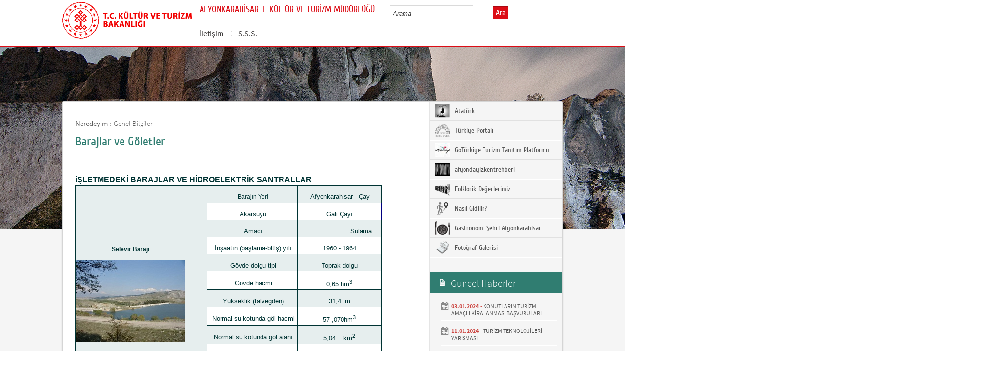

--- FILE ---
content_type: text/html; charset=utf-8
request_url: https://afyon.ktb.gov.tr/TR-63441/barajlar-ve-goletler.html
body_size: 29729
content:

<!DOCTYPE html>
<html lang="tr">
<head><link rel="icon" type="image/png" href="../images/favicon.png" /><meta charset="utf-8" /><meta http-equiv="X-UA-Compatible" content="IE=edge" /><title>
	Barajlar ve Göletler
</title><link href="../Master/favicon.ico" rel="shortcut icon" type="image/x-icon" /><meta name="description" content="Türkiye Cumhuriyeti Kültür ve Turizm Bakanlığı Resmi İnternet Sitesi" /><meta name="keywords" content="Türkiye, Cumhuriyeti, Kültür, Turizm, Bakanlığı, Resmi, İnternet, Sitesi, web, bakanlık, culture, tourism" /><link href="../style/styleMain.css" rel="stylesheet" /><link id="lemmonSliderCss" href="../style/lemmon.css" rel="stylesheet" /><link href="../style/owl.carousel.css" rel="stylesheet" /><link href="../style/owl.theme.css" rel="stylesheet" />
	<!--Iphone Js-->
	<meta name="viewport" content="width=device-width, initial-scale=1.0, maximum-scale=1.0, user-scalable=0" /><link media="only screen and (max-device-width:320px)" href="../css/iPhone.css" type="text/css" rel="stylesheet" />
	<!--Iphone Js-->


<link href="/WebResource.axd?d=X3ubENO2A_q71RSoY6kKO1IdBVa74w53LY0Pg4GkbU4A_-ZMmzD3vbjPSSZCw8WnW1XlvAAQ3HTK1WytGCJ1Adkjcr-Y3poYU6z9QlrdpwjJPgrw1qL9md7pdbbdYYAO5keOtVpYdZcTLQADnrJolA2&amp;t=637073584980000000" type="text/css" rel="stylesheet" class="Telerik_stylesheet" /><link href="/WebResource.axd?d=0jkAVqgrSBcqNXEyneo7DN4qmb1Jdhc7AXk5poM_IohJ875I7L-mZo6tqpAVylJ2PDjpKzW7WKlMZyAvGLC4hy70hv7TNTpRcARa6RY2DNm7y1fY3YMxLI0mzaLqisijmBBsJs7Ot8_R3ybmhGO_BLECpHL6hSNSghGsx83pPPA1&amp;t=637073584980000000" type="text/css" rel="stylesheet" class="Telerik_stylesheet" /><link rel="canonical" href="http://afyon.ktb.gov.tr" /></head>
<body>
<!-- Piwik -->
<script type="text/javascript">
  var _paq = _paq || [];
  _paq.push(['trackPageView']);
  _paq.push(['enableLinkTracking']);
  (function() {
    var u="https://istatistik.ktb.gov.tr/";
    _paq.push(['setTrackerUrl', u+'piwik.php']);
    _paq.push(['setSiteId', 60]);
    var d=document, g=d.createElement('script'), s=d.getElementsByTagName('script')[0];
    g.type='text/javascript'; g.async=true; g.defer=true; g.src=u+'piwik.js'; s.parentNode.insertBefore(g,s);
  })();
</script>
<noscript><p><img src="https://istatistik.ktb.gov.tr/piwik.php?idsite=60" style="border:0;" alt="" /></p></noscript>
<!-- End Piwik Code -->

	<form method="post" action="/TR-63441/barajlar-ve-goletler.html" id="form1">
<div class="aspNetHidden">
<input type="hidden" name="__EVENTTARGET" id="__EVENTTARGET" value="" />
<input type="hidden" name="__EVENTARGUMENT" id="__EVENTARGUMENT" value="" />
<input type="hidden" name="__VIEWSTATE" id="__VIEWSTATE" value="/[base64]" />
</div>

<script type="text/javascript">
//<![CDATA[
var theForm = document.forms['form1'];
if (!theForm) {
    theForm = document.form1;
}
function __doPostBack(eventTarget, eventArgument) {
    if (!theForm.onsubmit || (theForm.onsubmit() != false)) {
        theForm.__EVENTTARGET.value = eventTarget;
        theForm.__EVENTARGUMENT.value = eventArgument;
        theForm.submit();
    }
}
//]]>
</script>


<script src="/WebResource.axd?d=o_hF6k5mC79TPkbOpxPUgLtEaVmYTWddmLLUrqJEY187flsL6YjgqIBrYgV79trySjQgT0CeNUrPny21fRlyh1-ngJi2JKRKluP6_BF_D6c1&amp;t=638563380220000000" type="text/javascript"></script>


<script type="text/javascript">
//<![CDATA[
var wiy_page_data = {SiteAnah:203,
	Anah:63441,
	DilAnah:1,
	AppUrl:'https://afyon.ktb.gov.tr'};

//]]>
</script>

<script src="/ScriptResource.axd?d=-lHEQiwO31XqBmdhkYs3ZDgDmmV6PH_T7Fdd_GRQ0NsmZG3yf3WV3d8YSIg0lVKGxhUpH5iZipW-7bJvDVXUb6b5uCqXfryh-cWi2pOGrCZOqkDmPNvoKei2ibr-gaZ99xKyPIgo1t9u46Vn5UI5Y7ggdHTOBciziiW0lzjNayo1&amp;t=ffffffffc820c398" type="text/javascript"></script>
<script src="/ScriptResource.axd?d=7Rlf-uTJ6JBB1h0423oHdakCbW5-PtOuV5BspoaU7xLApuT0zodz4-dho5XZ1gEBYYK8pxqzEVSHtVrgxdb3CAuVJfPOL1vJvaHbDjlceeAqC86it2gD5jms2COvCBrNwhRov8Lu8IuHI06dr9YUu-kdZWueVLVVEe-oG1cnL47F7NKNsPXm18mROcqvPS640&amp;t=ffffffffc820c398" type="text/javascript"></script>
<script src="../Scripts/jquery.js" type="text/javascript"></script>
<script src="../Scripts/jquery-migrate-1.2.1.min.js" type="text/javascript"></script>
<script src="../Scripts/owl.carousel.js" type="text/javascript"></script>
<script src="../Scripts/lemmon-slider.js" type="text/javascript"></script>
<script src="/ScriptResource.axd?d=rMjxPQZbsTSY7dQbokfWQ3Czle9JFBaU114F6rkAF0NpY1yA5e5qvJu5UzH4vidL_LHkFgc7tCy8w6iZ6x2rC0p7zX0p9XZZoTZe5ksYXPXRLY1MgqY2cEQdnbAaQr-7MBfHeDEP164nlihgjSMvsg2&amp;t=68a317fc" type="text/javascript"></script>
<script src="/ScriptResource.axd?d=-oPhiD8ZYwGUxPyrEzcDHRm4sekwFqJ6Nr_EnlG1cdWUxs6gRrzR7p9_wfU5KxziJ3vn0A2Ll7Oh-5KA4PiR0Ooc29BtA0-_DgShusEoruhJPylB9xWewSGChiLIxdPlYf4-DDOD4ny4ESpqSbOaqw2&amp;t=495c3101" type="text/javascript"></script>
<script src="/ScriptResource.axd?d=UC82g9rdp27_L0KnMF0ZLxlOPK1_OZqcYq0HXDs-wkBr9ozo6bMaGEPR7vCQQ_jzWKDEMBBzz12Br-jUH7O3RQqT4RE9R8Y2vx_dro2BGa0P9Gmoe87Me3jnedzeIm_TpT-LPmDfu_yeqRFdEkirzxcA8zNwyrlXBfntaxGFdVSjuLWWdwgOkRJVWsdTEFuh0&amp;t=495c3101" type="text/javascript"></script>
<script src="/ScriptResource.axd?d=JWpjbHnfH78311W9i2qVOCtPwBUeHtIoe8M5JJ_SVaYwhzkIaNpdY6KL67uYbxL8R59ISRwTpZeiLRugeDkFJOiwKdvPOJtTlUvC0uKP0uOWi_x1yCtwF92VcXdm4R04QQohTtH3koa1graxqLrssw2&amp;t=495c3101" type="text/javascript"></script>
<script src="/ScriptResource.axd?d=QLFZ4n7GPySUPaWL-r2M-xzj98pUnbEQitzqKJRxkoNY3zHPq_bsfbvOeflE19wR6sWO0Klcxfy35DeZifemiVHvo_04HEvNld9SchzHd3Z_v6e_4eMEq2Emwzmxp9eRd44kFkcAQWeqbVk-A1NyMg2&amp;t=495c3101" type="text/javascript"></script>
<script src="/ScriptResource.axd?d=c1kS_2M8t8bKre-UyuzazUzOvtuSA3uarEcFeveyj3BvI8bATfdCFEyi1x8WmEm63MTS-pnTJ5Cq56NLSP6C_KWO7nwPDfNdsL2sihDznJYJTvgKVzE46FRTEf3xigWYiVwsoMnxNyH_jQBEOP7SPWaiDwhSFe6LBeMAQ-Muzdg1&amp;t=495c3101" type="text/javascript"></script>
<script src="/ScriptResource.axd?d=yhtMfOCKAEWIOW4FPWLJMxUg908fVu_bUHEY4bKexP6hk5uIvsoiumUGSiGgyCYT2JEQG4sCBqZrEQlUD_pI6ipaN2ZeBPvvx-v489OtBezkFarPyXRry8fbH-ENCWMiU9kGNvnysRPKnYc6F16B7AxT679Y_KDAWfZe_IRJ-HM1&amp;t=495c3101" type="text/javascript"></script>
<script src="/ScriptResource.axd?d=qgXDX2uq1oax8_dexsf3pJQk26-mxgEQ9RBjP2yYL6LjViak-X2mKFI9k-LPjO4hiqBqjLWca5aUgXSGrFjiDlS692Qe0ZmCw1LWBuEqw0cqAOPtmMC8ToNV2szBvj8wKHgmn2TcEO1Jjks_PwTWZgh092PAnkQhz2B8qMZYjWzgirMDjQz3btQRJp1yHRYK0&amp;t=495c3101" type="text/javascript"></script>
<script src="/ScriptResource.axd?d=oqq-OrelD-K7N--hr7QHWkkdD9aL6gK5vsveJl9j1le2diCoU-PHfZ15rXSqZzVfpK5iJDd9qaSF0-2NnNyV5j5YlUHM9WpbFtTfCfJKZNvTncVzAvwtfb1JnUVYJ1W1oti5sOpfU5C1_3jzs7Oyql4gXDomuHlFW_aeWmciTV01&amp;t=495c3101" type="text/javascript"></script>
<script src="/ScriptResource.axd?d=cHnR1fdFuUKNU3RKVVNqXHPuS37wMh0xH6aUq_UEACP9ouIRabVEvMo5QjIb3aPTmJzKOezfJ8OtcmqWcHaXQ8n65nUdUj5L7SEuepp8LUPdLuLcBBjgja-na0zX5wwZwguGlI4wl3F6H8pBuieuTfTvedyeekcwLZ3SyztynpE1&amp;t=495c3101" type="text/javascript"></script>
<script src="/ScriptResource.axd?d=WTMyhDbkgCVNknr2k0cxkEUxSzB_PLRaEQMgvJmjhI40u4-Kb6oyhvm2gqVX5smkc5lKjjFh76eFrvpQeRhBD9LH6p3QgaWQNbu4APYGAR4ALkHOaEUl0r_52SovU1O91L8BKqimTS0TA9upVGG7FZWLh-5N9lhdnY-O_R4bXXM1&amp;t=495c3101" type="text/javascript"></script>
<script src="/ScriptResource.axd?d=fIfV7XbFTi_NFoHHhKzH-zDzr2s99k-tMu06FWJj9Gsi2nr-T4GHSewJBmHDl8sjcYWEzsGzVQK5sgAGwxQqK8JfMS4dJX66zYmTzKFDdCm9SslHfTQ85YpV2zjPoAlhjCgLCQflhj-8blSzqrbUknALmj4FN2cVfpgHQwm6za01&amp;t=495c3101" type="text/javascript"></script>
<div class="aspNetHidden">

	<input type="hidden" name="__VIEWSTATEGENERATOR" id="__VIEWSTATEGENERATOR" value="FACAB9F3" />
</div>
		<script type="text/javascript">
//<![CDATA[
Sys.WebForms.PageRequestManager._initialize('ctl00$sm1', 'form1', [], [], [], 90, 'ctl00');
//]]>
</script>

		<!-- BelgeBrowserBaslik:20.11.10.30 --><div id="bbbaslik" style="display:none;">
	Barajlar ve G&#246;letler -
</div>
		
<!-- Header Loaded From wuc -->
	<style>

		.RadComboBox_Default {
			margin-left: -66px;
			width: 100% !important;
		}
		.RadComboBox_Default .rcbInput {
			font-size: 13px;
			line-height: 16px;
                        font-weight: 400;
			margin-left: 0px;
                        margin-top: 1px;
			border: 1px solid #d2d2d2; 
			height: 30px;
			padding: inherit;

		}

		 .RadComboBox_Default .rcbInputCell, .RadComboBox_Default .rcbArrowCell {
			background-image:none;
			background:#fff;
		}
		
		#btnAra {
			margin-top: 11px;
			position: absolute;
			right: -30px;
			top: 2px;
                        color: #fff;
                        font-family: Cuprum;
                        font-size: 16px;
                        display: inline-block;
                        padding: 3px 5px;
                        background-color: #dc0c15;
			border: solid 1px #aa0911;
                        cursor: pointer;
		}
						


		.head_rt_tp .englishBtn {
			float: right;
			display: inline-block;
			padding: 3px 5px;
			background-color: #dc0c15;
			border: solid 1px #aa0911;
			color: #fff;
			font-family: Cuprum;
			font-size: 16px;
			position: absolute;
			top: 3px;
			right: -100px;
                        
		}
	
		
		.head_rt_tp {
			width: 20%;
			float: inherit;
			position: relative;
			margin-right: 140px;
		}
	
		
		@media(max-width:767px) {
			
			.head_rt_tp .englishBtn {
				 top: 4px; 
			}
			
			.RadComboBox_Default .rcbInput { 
				width: 140px;  margin-left: 63px;
			}
			.head_rt_tp {
				width: 65%;
				float: inherit;
				position: relative;
				margin-right: 140px;
			}
		}	


		
		@media screen and (min-width: 520px) and (max-width: 767px) {
			.RadComboBox_Default .rcbInput {
				width: 190px; 
			}			
		 
		}	
				
		@media screen and (min-width: 768px) and (max-width: 1300px) {
			  .RadComboBox_Default .rcbInput {
				width: 150px; 
			}
			#btnAra{
				position:absolute;   
			}
			.head_rt_tp .englishBtn { 
				top: 4px;
				 
			}
		 
		}	
		
 
 		@media screen and (min-width: 321px) and (max-width: 380px) {
			.RadComboBox_Default .rcbInput {
				width: 200px; 
			}		
                        .rcbSlide {
				width: 200px !important;
                                left: 13px !important; 
                                overflow: hidden !important;
                                z-index: 10000 !important;
			}	
		 
		}	
 
		@media screen and (min-width: 381px) and (max-width: 475px) {
			.RadComboBox_Default .rcbInput {
				width: 210px; 
			}		
                        .rcbSlide {
				width: 210px !important;
                                left: 15px !important; 
                                overflow: hidden !important;
                                z-index: 10000 !important;                                
			}
		 
		}	
                
 
 		@media screen and (min-width: 280px) and (max-width: 320px) {
			.RadComboBox_Default .rcbInput {
				width: 170px; 
			}			
                        .rcbSlide {
				width: 170px !important;
                                left: 12px !important; 
                                overflow: hidden !important;
                                z-index: 10000 !important;
			}
		 
		 
		}	
 
                @media screen and (min-width: 1024px) and (max-width: 1439px) {
			.RadComboBox_Default .rcbInput {
				width: 160px; 
			}			
                        
		}	
                @media screen and (min-width: 1440px) {
			.RadComboBox_Default .rcbInput {
				width: 190px; 
			}	
                        		
		        #btnAra {
			margin-top: 10px;
                        }
		}
 
 .container {
     padding-right: 0px;
     padding-left: 0px;
}
 
		
	</style>
	<header class="header">
		<div class="container">
			<div class="logo">
				<h1>
					<a href="/" title="Ana Sayfa">
						<img src="/images/ktb_logo_.png" alt="Ana Sayfa" > 
							</a>
						</h1>

						</div>
						<div class="navsmall">
							<img src="../images/nav_small.jpg" id="bnav" />
						</div>


					<div class="head_right">
						<div class="head_rt_title">
								<span class="topUnit"></span>
                        <span class="Altsite">AFYONKARAHİSAR İL KÜLTÜR VE TURİZM MÜDÜRLÜĞÜ</span>
						</div>
						<div class="head_rt_tp">						
<div id="headerarama" class="headerSearch">
	<div id="headerarama$AramaCmb" class="RadComboBox RadComboBox_Default" style="width:160px;white-space:normal;">
		<!-- 2019.3.1023.45 --><table summary="combobox" style="border-width:0;border-collapse:collapse;width:100%">
			<tr>
				<td class="rcbInputCell rcbInputCellLeft" style="width:100%;"><input name="ctl00$wucheader1$headerarama$AramaCmb" type="text" class="rcbInput radPreventDecorate" id="headerarama$AramaCmb_Input" value="" /></td><td class="rcbArrowCell rcbArrowCellRight rcbArrowCellHidden"><a id="headerarama$AramaCmb_Arrow" style="overflow: hidden;display: block;position: relative;outline: none;">select</a></td>
			</tr>
		</table><div class="rcbSlide" style="z-index:6000;display:none;"><div id="headerarama$AramaCmb_DropDown" class="RadComboBoxDropDown RadComboBoxDropDown_Default "><div class="rcbScroll rcbWidth"></div></div></div><input id="headerarama$AramaCmb_ClientState" name="headerarama$AramaCmb_ClientState" type="hidden" />
	</div>
</div><a href="#" id="btnAra">Ara</a>




							
							<div id="PanelDilSecimi" class="headerLangBar">
								<!-- SiteDilleri:20.11.10.30 --><div id="siteDilleri">

</div>

							</div>
						</div>					
						<nav>
							<!-- SiteAgacDallar:20.11.10.30 --><div id="ustmenu">
	<div id="items" class="SKItems">
									<ul id="nav">
									
										<li>
											<a href="/TR-167951/iletisim.html">İletişim</a>
														<div class="dropdown_1column" id='div167951'>
																	<div class="drop_right">
																		<figure>
																			<img src="/Resim/186701,kulturturizmrenkli253x138png.png?0" style="height: 128px; width: 278px;"><figcaption><h3>İletişim</h3>
																								<p></p>
																								</figcaption>
																							</figure>
																						</div>
																						<div class="drop_left">
																							<!-- SiteAgacDallar:20.11.10.30 --><div id="ustmenu_icMEnu1_0">
		<div id="ustmenu_icMEnu1_0_items_0" class="SKItems">
																											<ul>
																											
																												<li><a href="/TR-167952/alt-bolum-iletisim.html" title="Alt Bölüm İletişim">
																																	Alt Bölüm İletişim</a></li>

																															
																												<li><a href="/TR-63596/ayrintili-iletisim-bilgileri.html" title="Ayrıntılı İletişim Bilgileri">
																																	Ayrıntılı İletişim Bilgileri</a></li>

																															
																												<li><a href="/TR-218897/arabuluculuk-komisyonu--iletisim-bilgileri.html" title="Arabuluculuk Komisyonu  İletişim Bilgileri">
																																	Arabuluculuk Komisyonu  İletişim Bilgileri</a></li>

																															</ul></div>
	</div>
																												</div>
																											</div>
																											<script type="text/javascript">
										jQuery(function () {
											var div = jQuery('#div167951');
											if (div.length == 1) {
												if (div.find('.drop_left').find('li').length == 0)
													div.hide();
											}
										});
																												</script>
																											</li>
																										
										<li>
											<a href="/TR-237184/sss.html">S.S.S.</a>
														<div class="dropdown_1column" id='div237184'>
																	<div class="drop_right">
																		<figure>
																			<img src="/images/BosResim.jpg" style="height: 128px; width: 278px;"><figcaption><h3>S.S.S.</h3>
																								<p></p>
																								</figcaption>
																							</figure>
																						</div>
																						<div class="drop_left">
																							<!-- SiteAgacDallar:20.11.10.30 --><div id="ustmenu_icMEnu1_1">
		<div id="ustmenu_icMEnu1_1_items_1" class="SKItems">
																											<ul>
																											
																												<li><a href="/TR-318871/2024-yili-tasinmaz-kultur-varliklarina--yardim-basvurul-.html" title="2024 Yılı Taşınmaz Kültür Varlıklarına  Yardım Başvuruları">
																																	2024 Yılı Taşınmaz Kültür Varlıklarına  Yardım Başvuruları</a></li>

																															
																												<li><a href="/TR-363967/2024-yili-staj-basvurulari-duyurusu.html" title="2024 Yılı Staj Başvuruları Duyurusu">
																																	2024 Yılı Staj Başvuruları Duyurusu</a></li>

																															</ul></div>
	</div>
																												</div>
																											</div>
																											<script type="text/javascript">
										jQuery(function () {
											var div = jQuery('#div237184');
											if (div.length == 1) {
												if (div.find('.drop_left').find('li').length == 0)
													div.hide();
											}
										});
																												</script>
																											</li>
																										</ul></div>
</div>
																							</nav>					
																						</div>
																					</div>
																				</header>
		<script type="text/javascript">
			/* dynamic bg changer */
			jQuery(function () {
				var max = 2;
				var index = parseInt((Math.random() * max) + 1);
				jQuery('.inner_bg').css('backgroundImage', 'url(../images/BelgeGoster_bg/bg_' + index + '.jpg)');

			});
			
			jQuery(function () {
			//init jquery plugins
			$("#bnav").click(function () {
				$("#nav").toggle("slow");
			});
		});
		</script>
		<div class="content inner_bg">
			<div class="container">
				
	<!-- BrowserBaslik:20.11.10.30 --><div id="bbaslik1" style="display:none;">
	Barajlar ve G&#246;letler
</div>
	<div class="inner_mid">
		<div class="inner_mid_left" style="min-height: 661px;">

			<section class="in_sec_nrd">
				<article class="yerBildirici">
					<!-- YerBildirici:20.11.10.30 --><div id="ybB">
	
							<ul id="yb">
								<li class="yb-header">Neredeyim :</li>
						
							<li class="yb-item"><a href="/TR-63415/genel-bilgiler.html">Genel Bilgiler</a></li>
						
							<li class="yb-separator"></li>
						
							<li class="yb-item"><a href="/TR-63441/barajlar-ve-goletler.html">Barajlar ve Göletler</a></li>
						</ul>
</div>
					<script>
						$( document ).ready(function() {
							$('#yb').children('.yb-item').last().css('display','none');
							$('#yb').children('.yb-separator').last().css('display','none');
						});
					</script>
				</article>
			</section>

			<!-- SiteAgacDal:20.11.10.30 -->
					<section class="in_sec_1">
						<header class="in_head_1">
							<h2 id="pageTitle">Barajlar ve Göletler</h2>
						</header>
						<article class="art_loop">
							<body><p style="margin: auto 0cm;"><strong><span style="font-family: arial; color: #003333; font-size: 16px;">iŞLETMEDEKİ BARAJLAR VE HİDROELEKTRİK SANTRALLAR </span></strong></p><div style="text-align: center;"><table style="width: 471pt; border-collapse: collapse;border: medium none;" border="1" cellspacing="0" cellpadding="0" width="628"><tbody><tr><td style="padding-bottom: 0cm; padding-left: 0cm; width: 201.75pt; padding-right: 0cm; background: #e6eeee;   padding-top: 0cm;border: #003333 1pt inset;" rowspan="12"><div style="text-align: center;"><table style="border-collapse: collapse;" border="0" cellspacing="0" cellpadding="0"><tbody><tr><td style="padding-bottom: 0cm; background-color: transparent;  padding-left: 0cm; padding-right: 0cm;   padding-top: 0cm;border-color: #ffffff;" valign="top"><p style="text-align: center;"><b><span style="font-family: arial,sans-serif; color: #003333; font-size: 9pt;">Selevir Barajı</span></b></p></td></tr><tr><td style="padding-bottom: 0cm; background-color: transparent;  padding-left: 0cm; padding-right: 0cm;   padding-top: 0cm;border-color: #ffffff;" valign="top"><p style="text-align: center;"><span style="color: #003333; font-size: 9pt;"><img style="width: 224px; height: 168px;" title="SELEVİR BARAJI" alt="SELEVİR BARAJI" src="/Resim/53240,selevir-barajijpg.png?0" /></span></p></td></tr></tbody></table></div></td><td style="border-bottom: #003333 1pt inset; padding-bottom: 0cm; padding-left: 0cm; width: 138pt; padding-right: 0cm; background: #e6eeee; border-left-color: #f0f0f0; border-top: #003333 1pt inset; border-right: #003333 1pt inset; padding-top: 0cm;"><p><span style="color: #003333; font-size: 9pt;"> </span><span style="font-family: arial,sans-serif; color: #003333; font-size: 9pt;">Barajın Yeri</span></p></td><td style="border-bottom: #003333 1pt inset; padding-bottom: 0cm; padding-left: 0cm; padding-right: 0cm; background: #e6eeee; border-left-color: #f0f0f0; border-top: #003333 1pt inset; border-right: #003333 1pt inset; padding-top: 0cm;"><p style="text-align: center;"><span style="font-family: arial narrow,sans-serif; color: #003333; font-size: 13px;"> Afyonkarahisar - Çay </span></p></td></tr><tr><td style="border-bottom: #003333 1pt inset; padding-bottom: 0cm; background-color: transparent; border-top-color: #f0f0f0; padding-left: 0cm; width: 138pt; padding-right: 0cm; border-left-color: #f0f0f0; border-right: #003333 1pt inset; padding-top: 0cm;"><p><span style="font-family: arial narrow,sans-serif; color: #003333; font-size: 13px;"> Akarsuyu </span></p></td><td style="border-bottom: #003333 1pt inset; padding-bottom: 0cm; background-color: transparent; border-top-color: #f0f0f0; padding-left: 0cm; padding-right: 0cm; border-left-color: #f0f0f0; border-right: navy 1pt inset; padding-top: 0cm;"><p style="text-align: center;"><span style="font-family: arial narrow,sans-serif; color: #003333; font-size: 13px;">Gali Çayı </span></p></td></tr><tr><td style="border-bottom: #003333 1pt inset; padding-bottom: 0cm; border-top-color: #f0f0f0; padding-left: 0cm; width: 138pt; padding-right: 0cm; background: #e6eeee; border-left-color: #f0f0f0; border-right: #003333 1pt inset; padding-top: 0cm;"><p><span style="font-family: arial narrow,sans-serif; color: #003333; font-size: 13px;"> Amacı </span></p></td><td style="border-bottom: #003333 1pt inset; padding-bottom: 0cm; border-top-color: #f0f0f0; padding-left: 0cm; padding-right: 0cm; background: #e6eeee; border-left-color: #f0f0f0; border-right: #003333 1pt inset; padding-top: 0cm;"><p><span style="font-family: arial narrow,sans-serif; color: #003333; font-size: 13px;">                      Sulama </span></p></td></tr><tr><td style="border-bottom: #003333 1pt inset; padding-bottom: 0cm; background-color: transparent; border-top-color: #f0f0f0; padding-left: 0cm; width: 138pt; padding-right: 0cm; border-left-color: #f0f0f0; border-right: #003333 1pt inset; padding-top: 0cm;"><p><span style="font-family: arial narrow,sans-serif; color: #003333; font-size: 13px;"> İnşaatın (başlama-bitiş) yılı </span></p></td><td style="border-bottom: #003333 1pt inset; padding-bottom: 0cm; background-color: transparent; border-top-color: #f0f0f0; padding-left: 0cm; padding-right: 0cm; border-left-color: #f0f0f0; border-right: #003333 1pt inset; padding-top: 0cm;"><p style="text-align: center;"><span style="font-family: arial narrow,sans-serif; color: #003333; font-size: 13px;">1960 - 1964 </span></p></td></tr><tr><td style="border-bottom: #003333 1pt inset; padding-bottom: 0cm; border-top-color: #f0f0f0; padding-left: 0cm; width: 138pt; padding-right: 0cm; background: #e6eeee; border-left-color: #f0f0f0; border-right: #003333 1pt inset; padding-top: 0cm;"><p><span style="font-family: arial narrow,sans-serif; color: #003333; font-size: 13px;"> Gövde dolgu tipi </span></p></td><td style="border-bottom: #003333 1pt inset; padding-bottom: 0cm; border-top-color: #f0f0f0; padding-left: 0cm; padding-right: 0cm; background: #e6eeee; border-left-color: #f0f0f0; border-right: #003333 1pt inset; padding-top: 0cm;"><p style="text-align: center;"><span style="font-family: arial narrow,sans-serif; color: #003333; font-size: 13px;">Toprak dolgu </span></p></td></tr><tr><td style="border-bottom: #003333 1pt inset; padding-bottom: 0cm; background-color: transparent; border-top-color: #f0f0f0; padding-left: 0cm; width: 138pt; padding-right: 0cm; border-left-color: #f0f0f0; border-right: #003333 1pt inset; padding-top: 0cm;"><p><span style="font-family: arial narrow,sans-serif; color: #003333; font-size: 13px;"> Gövde hacmi </span></p></td><td style="border-bottom: #003333 1pt inset; padding-bottom: 0cm; background-color: transparent; border-top-color: #f0f0f0; padding-left: 0cm; padding-right: 0cm; border-left-color: #f0f0f0; border-right: #003333 1pt inset; padding-top: 0cm;"><p style="text-align: center;"><span style="font-family: arial narrow,sans-serif; color: #003333; font-size: 13px;">0,65 hm<sup>3</sup></span></p></td></tr><tr><td style="border-bottom: #003333 1pt inset; padding-bottom: 0cm; border-top-color: #f0f0f0; padding-left: 0cm; width: 138pt; padding-right: 0cm; background: #e6eeee; border-left-color: #f0f0f0; border-right: #003333 1pt inset; padding-top: 0cm;"><p><span style="font-family: arial narrow,sans-serif; color: #003333; font-size: 13px;"> Yükseklik (talvegden) </span></p></td><td style="border-bottom: #003333 1pt inset; padding-bottom: 0cm; border-top-color: #f0f0f0; padding-left: 0cm; padding-right: 0cm; background: #e6eeee; border-left-color: #f0f0f0; border-right: #003333 1pt inset; padding-top: 0cm;"><p style="text-align: center;"><span style="font-family: arial narrow,sans-serif; color: #003333; font-size: 13px;">31,4  m </span></p></td></tr><tr><td style="border-bottom: #003333 1pt inset; padding-bottom: 0cm; background-color: transparent; border-top-color: #f0f0f0; padding-left: 0cm; width: 138pt; padding-right: 0cm; border-left-color: #f0f0f0; border-right: #003333 1pt inset; padding-top: 0cm;"><p><span style="font-family: arial narrow,sans-serif; color: #003333; font-size: 13px;"> Normal su kotunda göl hacmi </span></p></td><td style="border-bottom: #003333 1pt inset; padding-bottom: 0cm; background-color: transparent; border-top-color: #f0f0f0; padding-left: 0cm; padding-right: 0cm; border-left-color: #f0f0f0; border-right: #003333 1pt inset; padding-top: 0cm;"><p style="text-align: center;"><span style="font-family: arial narrow,sans-serif; color: #003333; font-size: 13px;">57 ,070hm<sup>3</sup></span></p></td></tr><tr><td style="border-bottom: #003333 1pt inset; padding-bottom: 0cm; border-top-color: #f0f0f0; padding-left: 0cm; width: 138pt; padding-right: 0cm; background: #e6eeee; border-left-color: #f0f0f0; border-right: #003333 1pt inset; padding-top: 0cm;"><p><span style="font-family: arial narrow,sans-serif; color: #003333; font-size: 13px;"> Normal su kotunda göl alanı </span></p></td><td style="border-bottom: #003333 1pt inset; padding-bottom: 0cm; border-top-color: #f0f0f0; padding-left: 0cm; padding-right: 0cm; background: #e6eeee; border-left-color: #f0f0f0; border-right: #003333 1pt inset; padding-top: 0cm;"><p style="text-align: center;"><span style="font-family: arial narrow,sans-serif; color: #003333; font-size: 13px;">5,04    km<sup>2</sup></span></p></td></tr><tr><td style="border-bottom: #003333 1pt inset; padding-bottom: 0cm; background-color: transparent; border-top-color: #f0f0f0; padding-left: 0cm; width: 138pt; padding-right: 0cm; border-left-color: #f0f0f0; border-right: #003333 1pt inset; padding-top: 0cm;"><p><span style="font-family: arial narrow,sans-serif; color: #003333; font-size: 13px;"> Sulama alanı </span></p></td><td style="border-bottom: #003333 1pt inset; padding-bottom: 0cm; background-color: transparent; border-top-color: #f0f0f0; padding-left: 0cm; padding-right: 0cm; border-left-color: #f0f0f0; border-right: #003333 1pt inset; padding-top: 0cm;"><p style="text-align: center;"><span style="font-family: arial narrow,sans-serif; color: #003333; font-size: 13px;">9 192   ha </span></p></td></tr><tr><td style="border-bottom: #003333 1pt inset; padding-bottom: 0cm; border-top-color: #f0f0f0; padding-left: 0cm; width: 138pt; padding-right: 0cm; background: #e6eeee; border-left-color: #f0f0f0; border-right: #003333 1pt inset; padding-top: 0cm;"><p><span style="font-family: arial narrow,sans-serif; color: #003333; font-size: 13px;"> Güç </span></p></td><td style="border-bottom: #003333 1pt inset; padding-bottom: 0cm; border-top-color: #f0f0f0; padding-left: 0cm; padding-right: 0cm; background: #e6eeee; border-left-color: #f0f0f0; border-right: #003333 1pt inset; padding-top: 0cm;"><p style="text-align: center;"><span style="font-family: arial narrow,sans-serif; color: #003333; font-size: 13px;"> ............... MW </span></p></td></tr><tr><td style="border-bottom: #003333 1pt inset; padding-bottom: 0cm; background-color: transparent; border-top-color: #f0f0f0; padding-left: 0cm; width: 138pt; padding-right: 0cm; border-left-color: #f0f0f0; border-right: #003333 1pt inset; padding-top: 0cm;"><p><span style="font-family: arial narrow,sans-serif; color: #003333; font-size: 13px;"> Yıllık Üretim </span></p></td><td style="border-bottom: #003333 1pt inset; padding-bottom: 0cm; background-color: transparent; border-top-color: #f0f0f0; padding-left: 0cm; padding-right: 0cm; border-left-color: #f0f0f0; border-right: #003333 1pt inset; padding-top: 0cm;"><p style="text-align: center;"><span style="font-family: arial narrow,sans-serif; color: #003333; font-size: 13px;">................ GWh </span></p></td></tr></tbody></table></div><p><a name="Seyitler"></a></p><div style="text-align: center;"><table style="width: 471pt; border-collapse: collapse;border: medium none;" border="1" cellspacing="0" cellpadding="0" width="628"><tbody><tr><td style="padding-bottom: 0cm; padding-left: 0cm; width: 201.75pt; padding-right: 0cm; background: #e6eeee;   padding-top: 0cm;border: #003333 1pt inset;" rowspan="12"><div style="text-align: center;"><table style="border-collapse: collapse;" border="0" cellspacing="0" cellpadding="0"><tbody><tr><td style="padding-bottom: 0cm; background-color: transparent;  padding-left: 0cm; padding-right: 0cm;   padding-top: 0cm;border-color: #ffffff;" valign="top"><p style="text-align: center;"><b><span style="font-family: arial,sans-serif; color: #003333; font-size: 9pt;">Seyitler Barajı</span></b></p></td></tr><tr><td style="padding-bottom: 0cm; background-color: transparent;  padding-left: 0cm; padding-right: 0cm;   padding-top: 0cm;border-color: #ffffff;" valign="top"><p style="text-align: center;"><img style="width: 221px; height: 166px;" title="SEYİTLER BARAJI" alt="SEYİTLER BARAJI" src="/Resim/53241,seyitler-barajijpg.png?0" /> </p></td></tr></tbody></table></div></td><td style="border-bottom: #003333 1pt inset; padding-bottom: 0cm; padding-left: 0cm; width: 138pt; padding-right: 0cm; background: #e6eeee; border-left-color: #f0f0f0; border-top: #003333 1pt inset; border-right: #003333 1pt inset; padding-top: 0cm;"><p><span style="color: #003333; font-size: 9pt;"> </span><span style="font-family: arial,sans-serif; color: #003333; font-size: 9pt;">Barajın Yeri</span></p></td><td style="border-bottom: #003333 1pt inset; padding-bottom: 0cm; padding-left: 0cm; padding-right: 0cm; background: #e6eeee; border-left-color: #f0f0f0; border-top: #003333 1pt inset; border-right: #003333 1pt inset; padding-top: 0cm;"><p style="text-align: center;"><span style="font-family: arial narrow,sans-serif; color: #003333; font-size: 13px;">Afyonkarahisar </span></p></td></tr><tr><td style="border-bottom: #003333 1pt inset; padding-bottom: 0cm; background-color: transparent; border-top-color: #f0f0f0; padding-left: 0cm; width: 138pt; padding-right: 0cm; border-left-color: #f0f0f0; border-right: #003333 1pt inset; padding-top: 0cm;"><p><span style="font-family: arial narrow,sans-serif; color: #003333; font-size: 13px;"> Akarsuyu </span></p></td><td style="border-bottom: #003333 1pt inset; padding-bottom: 0cm; background-color: transparent; border-top-color: #f0f0f0; padding-left: 0cm; padding-right: 0cm; border-left-color: #f0f0f0; border-right: navy 1pt inset; padding-top: 0cm;"><p style="text-align: center;"><span style="font-family: arial narrow,sans-serif; color: #003333; font-size: 13px;">Seyitler Deresi </span></p></td></tr><tr><td style="border-bottom: #003333 1pt inset; padding-bottom: 0cm; border-top-color: #f0f0f0; padding-left: 0cm; width: 138pt; padding-right: 0cm; background: #e6eeee; border-left-color: #f0f0f0; border-right: #003333 1pt inset; padding-top: 0cm;"><p><span style="font-family: arial narrow,sans-serif; color: #003333; font-size: 13px;"> Amacı </span></p></td><td style="border-bottom: #003333 1pt inset; padding-bottom: 0cm; border-top-color: #f0f0f0; padding-left: 0cm; padding-right: 0cm; background: #e6eeee; border-left-color: #f0f0f0; border-right: #003333 1pt inset; padding-top: 0cm;"><p style="text-align: center;"><span style="font-family: arial narrow,sans-serif; color: #003333; font-size: 13px;">Sulama </span></p></td></tr><tr><td style="border-bottom: #003333 1pt inset; padding-bottom: 0cm; background-color: transparent; border-top-color: #f0f0f0; padding-left: 0cm; width: 138pt; padding-right: 0cm; border-left-color: #f0f0f0; border-right: #003333 1pt inset; padding-top: 0cm;"><p><span style="font-family: arial narrow,sans-serif; color: #003333; font-size: 13px;"> İnşaatın (başlama-bitiş) yılı </span></p></td><td style="border-bottom: #003333 1pt inset; padding-bottom: 0cm; background-color: transparent; border-top-color: #f0f0f0; padding-left: 0cm; padding-right: 0cm; border-left-color: #f0f0f0; border-right: #003333 1pt inset; padding-top: 0cm;"><p style="text-align: center;"><span style="font-family: arial narrow,sans-serif; color: #003333; font-size: 13px;">1961 - 1964 </span></p></td></tr><tr><td style="border-bottom: #003333 1pt inset; padding-bottom: 0cm; border-top-color: #f0f0f0; padding-left: 0cm; width: 138pt; padding-right: 0cm; background: #e6eeee; border-left-color: #f0f0f0; border-right: #003333 1pt inset; padding-top: 0cm;"><p><span style="font-family: arial narrow,sans-serif; color: #003333; font-size: 13px;"> Gövde dolgu tipi </span></p></td><td style="border-bottom: #003333 1pt inset; padding-bottom: 0cm; border-top-color: #f0f0f0; padding-left: 0cm; padding-right: 0cm; background: #e6eeee; border-left-color: #f0f0f0; border-right: #003333 1pt inset; padding-top: 0cm;"><p style="text-align: center;"><span style="font-family: arial narrow,sans-serif; color: #003333; font-size: 13px;">Toprak dolgu </span></p></td></tr><tr><td style="border-bottom: #003333 1pt inset; padding-bottom: 0cm; background-color: transparent; border-top-color: #f0f0f0; padding-left: 0cm; width: 138pt; padding-right: 0cm; border-left-color: #f0f0f0; border-right: #003333 1pt inset; padding-top: 0cm;"><p><span style="font-family: arial narrow,sans-serif; color: #003333; font-size: 13px;"> Gövde hacmi </span></p></td><td style="border-bottom: #003333 1pt inset; padding-bottom: 0cm; background-color: transparent; border-top-color: #f0f0f0; padding-left: 0cm; padding-right: 0cm; border-left-color: #f0f0f0; border-right: #003333 1pt inset; padding-top: 0cm;"><p style="text-align: center;"><span style="font-family: arial narrow,sans-serif; color: #003333; font-size: 13px;">0,65 hm<sup>3</sup></span></p></td></tr><tr><td style="border-bottom: #003333 1pt inset; padding-bottom: 0cm; border-top-color: #f0f0f0; padding-left: 0cm; width: 138pt; padding-right: 0cm; background: #e6eeee; border-left-color: #f0f0f0; border-right: #003333 1pt inset; padding-top: 0cm;"><p><span style="font-family: arial narrow,sans-serif; color: #003333; font-size: 13px;"> Yükseklik (talvegden) </span></p></td><td style="border-bottom: #003333 1pt inset; padding-bottom: 0cm; border-top-color: #f0f0f0; padding-left: 0cm; padding-right: 0cm; background: #e6eeee; border-left-color: #f0f0f0; border-right: #003333 1pt inset; padding-top: 0cm;"><p style="text-align: center;"><span style="font-family: arial narrow,sans-serif; color: #003333; font-size: 13px;">25,5  m </span></p></td></tr><tr><td style="border-bottom: #003333 1pt inset; padding-bottom: 0cm; background-color: transparent; border-top-color: #f0f0f0; padding-left: 0cm; width: 138pt; padding-right: 0cm; border-left-color: #f0f0f0; border-right: #003333 1pt inset; padding-top: 0cm;"><p><span style="font-family: arial narrow,sans-serif; color: #003333; font-size: 13px;"> Normal su kotunda göl hacmi </span></p></td><td style="border-bottom: #003333 1pt inset; padding-bottom: 0cm; background-color: transparent; border-top-color: #f0f0f0; padding-left: 0cm; padding-right: 0cm; border-left-color: #f0f0f0; border-right: #003333 1pt inset; padding-top: 0cm;"><p style="text-align: center;"><span style="font-family: arial narrow,sans-serif; color: #003333; font-size: 13px;">38  hm<sup>3</sup></span></p></td></tr><tr><td style="border-bottom: #003333 1pt inset; padding-bottom: 0cm; border-top-color: #f0f0f0; padding-left: 0cm; width: 138pt; padding-right: 0cm; background: #e6eeee; border-left-color: #f0f0f0; border-right: #003333 1pt inset; padding-top: 0cm;"><p><span style="font-family: arial narrow,sans-serif; color: #003333; font-size: 13px;"> Normal su kotunda göl alanı </span></p></td><td style="border-bottom: #003333 1pt inset; padding-bottom: 0cm; border-top-color: #f0f0f0; padding-left: 0cm; padding-right: 0cm; background: #e6eeee; border-left-color: #f0f0f0; border-right: #003333 1pt inset; padding-top: 0cm;"><p style="text-align: center;"><span style="font-family: arial narrow,sans-serif; color: #003333; font-size: 13px;">4,5  km<sup>2</sup></span></p></td></tr><tr><td style="border-bottom: #003333 1pt inset; padding-bottom: 0cm; background-color: transparent; border-top-color: #f0f0f0; padding-left: 0cm; width: 138pt; padding-right: 0cm; border-left-color: #f0f0f0; border-right: #003333 1pt inset; padding-top: 0cm;"><p><span style="font-family: arial narrow,sans-serif; color: #003333; font-size: 13px;"> Sulama alanı </span></p></td><td style="border-bottom: #003333 1pt inset; padding-bottom: 0cm; background-color: transparent; border-top-color: #f0f0f0; padding-left: 0cm; padding-right: 0cm; border-left-color: #f0f0f0; border-right: #003333 1pt inset; padding-top: 0cm;"><p style="text-align: center;"><span style="font-family: arial narrow,sans-serif; color: #003333; font-size: 13px;">3 222  ha </span></p></td></tr><tr><td style="border-bottom: #003333 1pt inset; padding-bottom: 0cm; border-top-color: #f0f0f0; padding-left: 0cm; width: 138pt; padding-right: 0cm; background: #e6eeee; border-left-color: #f0f0f0; border-right: #003333 1pt inset; padding-top: 0cm;"><p><span style="font-family: arial narrow,sans-serif; color: #003333; font-size: 13px;"> Güç </span></p></td><td style="border-bottom: #003333 1pt inset; padding-bottom: 0cm; border-top-color: #f0f0f0; padding-left: 0cm; padding-right: 0cm; background: #e6eeee; border-left-color: #f0f0f0; border-right: #003333 1pt inset; padding-top: 0cm;"><p style="text-align: center;"><span style="font-family: arial narrow,sans-serif; color: #003333; font-size: 13px;"> ............... MW </span></p></td></tr><tr><td style="border-bottom: #003333 1pt inset; padding-bottom: 0cm; background-color: transparent; border-top-color: #f0f0f0; padding-left: 0cm; width: 138pt; padding-right: 0cm; border-left-color: #f0f0f0; border-right: #003333 1pt inset; padding-top: 0cm;"><p><span style="font-family: arial narrow,sans-serif; color: #003333; font-size: 13px;"> Yıllık Üretim </span></p></td><td style="border-bottom: #003333 1pt inset; padding-bottom: 0cm; background-color: transparent; border-top-color: #f0f0f0; padding-left: 0cm; padding-right: 0cm; border-left-color: #f0f0f0; border-right: #003333 1pt inset; padding-top: 0cm;"><p style="text-align: center;"><span style="font-family: arial narrow,sans-serif; color: #003333; font-size: 13px;">................ GWh </span></p></td></tr></tbody></table></div><p><a name="Örenler"></a></p><div style="text-align: center;"><table style="width: 471pt; border-collapse: collapse;border: medium none;" border="1" cellspacing="0" cellpadding="0" width="628"><tbody><tr><td style="padding-bottom: 0cm; padding-left: 0cm; width: 201.75pt; padding-right: 0cm; background: #e6eeee;   padding-top: 0cm;border: #003333 1pt inset;" rowspan="12"><div style="text-align: center;"><table style="border-collapse: collapse;" border="0" cellspacing="0" cellpadding="0"><tbody><tr><td style="padding-bottom: 0cm; background-color: transparent;  padding-left: 0cm; padding-right: 0cm;   padding-top: 0cm;border-color: #ffffff;" valign="top"><p style="text-align: center;"><b><span style="font-family: arial,sans-serif; color: #003333; font-size: 9pt;">Örenler Barajı</span></b></p></td></tr><tr><td style="padding-bottom: 0cm; background-color: transparent;  padding-left: 0cm; padding-right: 0cm;   padding-top: 0cm;border-color: #ffffff;" valign="top"><p style="text-align: center;"> <img style="width: 224px; height: 168px;" title="ÖRENLER BARAJI" alt="ÖRENLER BARAJI" src="/Resim/53242,orenler-barajijpg.png?0" /></p></td></tr></tbody></table></div></td><td style="border-bottom: #003333 1pt inset; padding-bottom: 0cm; padding-left: 0cm; width: 138pt; padding-right: 0cm; background: #e6eeee; border-left-color: #f0f0f0; border-top: #003333 1pt inset; border-right: #003333 1pt inset; padding-top: 0cm;"><p><span style="color: #003333; font-size: 9pt;"> </span><span style="font-family: arial,sans-serif; color: #003333; font-size: 9pt;">Barajın Yeri</span></p></td><td style="border-bottom: #003333 1pt inset; padding-bottom: 0cm; padding-left: 0cm; padding-right: 0cm; background: #e6eeee; border-left-color: #f0f0f0; border-top: #003333 1pt inset; border-right: #003333 1pt inset; padding-top: 0cm;"><p style="text-align: center;"><span style="font-family: arial narrow,sans-serif; color: #003333; font-size: 13px;">Afyonkarahisar - Sandıklı </span></p></td></tr><tr><td style="border-bottom: #003333 1pt inset; padding-bottom: 0cm; background-color: transparent; border-top-color: #f0f0f0; padding-left: 0cm; width: 138pt; padding-right: 0cm; border-left-color: #f0f0f0; border-right: #003333 1pt inset; padding-top: 0cm;"><p><span style="font-family: arial narrow,sans-serif; color: #003333; font-size: 13px;"> Akarsuyu </span></p></td><td style="border-bottom: #003333 1pt inset; padding-bottom: 0cm; background-color: transparent; border-top-color: #f0f0f0; padding-left: 0cm; padding-right: 0cm; border-left-color: #f0f0f0; border-right: navy 1pt inset; padding-top: 0cm;"><p style="text-align: center;"><span style="font-family: arial narrow,sans-serif; color: #003333; font-size: 13px;">Karadirek Çayı </span></p></td></tr><tr><td style="border-bottom: #003333 1pt inset; padding-bottom: 0cm; border-top-color: #f0f0f0; padding-left: 0cm; width: 138pt; padding-right: 0cm; background: #e6eeee; border-left-color: #f0f0f0; border-right: #003333 1pt inset; padding-top: 0cm;"><p><span style="font-family: arial narrow,sans-serif; color: #003333; font-size: 13px;"> Amacı </span></p></td><td style="border-bottom: #003333 1pt inset; padding-bottom: 0cm; border-top-color: #f0f0f0; padding-left: 0cm; padding-right: 0cm; background: #e6eeee; border-left-color: #f0f0f0; border-right: #003333 1pt inset; padding-top: 0cm;"><p style="text-align: center;"><span style="font-family: arial narrow,sans-serif; color: #003333; font-size: 13px;">Sulama </span></p></td></tr><tr><td style="border-bottom: #003333 1pt inset; padding-bottom: 0cm; border-top-color: #f0f0f0; padding-left: 0cm; width: 138pt; padding-right: 0cm; background: #e6eeee; border-left-color: #f0f0f0; border-right: #003333 1pt inset; padding-top: 0cm;"><p><span style="font-family: arial narrow,sans-serif; color: #003333; font-size: 13px;"> İnşaatın (başlama-bitiş) yılı </span></p></td><td style="border-bottom: #003333 1pt inset; padding-bottom: 0cm; border-top-color: #f0f0f0; padding-left: 0cm; padding-right: 0cm; background: #e6eeee; border-left-color: #f0f0f0; border-right: #003333 1pt inset; padding-top: 0cm;"><p style="text-align: center;"><span style="font-family: arial narrow,sans-serif; color: #003333; font-size: 13px;">1987 - 1993 </span></p></td></tr><tr><td style="border-bottom: #003333 1pt inset; padding-bottom: 0cm; border-top-color: #f0f0f0; padding-left: 0cm; width: 138pt; padding-right: 0cm; background: #e6eeee; border-left-color: #f0f0f0; border-right: #003333 1pt inset; padding-top: 0cm;"><p><span style="font-family: arial narrow,sans-serif; color: #003333; font-size: 13px;"> Gövde dolgu tipi </span></p></td><td style="border-bottom: #003333 1pt inset; padding-bottom: 0cm; border-top-color: #f0f0f0; padding-left: 0cm; padding-right: 0cm; background: #e6eeee; border-left-color: #f0f0f0; border-right: #003333 1pt inset; padding-top: 0cm;"><p style="text-align: center;"><span style="font-family: arial narrow,sans-serif; color: #003333; font-size: 13px;">Toprak dolgu </span></p></td></tr><tr><td style="border-bottom: #003333 1pt inset; padding-bottom: 0cm; background-color: transparent; border-top-color: #f0f0f0; padding-left: 0cm; width: 138pt; padding-right: 0cm; border-left-color: #f0f0f0; border-right: #003333 1pt inset; padding-top: 0cm;"><p><span style="font-family: arial narrow,sans-serif; color: #003333; font-size: 13px;"> Gövde hacmi </span></p></td><td style="border-bottom: #003333 1pt inset; padding-bottom: 0cm; background-color: transparent; border-top-color: #f0f0f0; padding-left: 0cm; padding-right: 0cm; border-left-color: #f0f0f0; border-right: #003333 1pt inset; padding-top: 0cm;"><p style="text-align: center;"><span style="font-family: arial narrow,sans-serif; color: #003333; font-size: 13px;">0,61 hm<sup>3</sup></span></p></td></tr><tr><td style="border-bottom: #003333 1pt inset; padding-bottom: 0cm; border-top-color: #f0f0f0; padding-left: 0cm; width: 138pt; padding-right: 0cm; background: #e6eeee; border-left-color: #f0f0f0; border-right: #003333 1pt inset; padding-top: 0cm;"><p><span style="font-family: arial narrow,sans-serif; color: #003333; font-size: 13px;"> Yükseklik (talvegden) </span></p></td><td style="border-bottom: #003333 1pt inset; padding-bottom: 0cm; border-top-color: #f0f0f0; padding-left: 0cm; padding-right: 0cm; background: #e6eeee; border-left-color: #f0f0f0; border-right: #003333 1pt inset; padding-top: 0cm;"><p style="text-align: center;"><span style="font-family: arial narrow,sans-serif; color: #003333; font-size: 13px;">24,9  m </span></p></td></tr><tr><td style="border-bottom: #003333 1pt inset; padding-bottom: 0cm; background-color: transparent; border-top-color: #f0f0f0; padding-left: 0cm; width: 138pt; padding-right: 0cm; border-left-color: #f0f0f0; border-right: #003333 1pt inset; padding-top: 0cm;"><p><span style="font-family: arial narrow,sans-serif; color: #003333; font-size: 13px;"> Normal su kotunda göl hacmi </span></p></td><td style="border-bottom: #003333 1pt inset; padding-bottom: 0cm; background-color: transparent; border-top-color: #f0f0f0; padding-left: 0cm; padding-right: 0cm; border-left-color: #f0f0f0; border-right: #003333 1pt inset; padding-top: 0cm;"><p style="text-align: center;"><span style="font-family: arial narrow,sans-serif; color: #003333; font-size: 13px;">26,278 hm<sup>3</sup></span></p></td></tr><tr><td style="border-bottom: #003333 1pt inset; padding-bottom: 0cm; border-top-color: #f0f0f0; padding-left: 0cm; width: 138pt; padding-right: 0cm; background: #e6eeee; border-left-color: #f0f0f0; border-right: #003333 1pt inset; padding-top: 0cm;"><p><span style="font-family: arial narrow,sans-serif; color: #003333; font-size: 13px;"> Normal su kotunda göl alanı </span></p></td><td style="border-bottom: #003333 1pt inset; padding-bottom: 0cm; border-top-color: #f0f0f0; padding-left: 0cm; padding-right: 0cm; background: #e6eeee; border-left-color: #f0f0f0; border-right: #003333 1pt inset; padding-top: 0cm;"><p style="text-align: center;"><span style="font-family: arial narrow,sans-serif; color: #003333; font-size: 13px;">4,4  km<sup>2</sup></span></p></td></tr><tr><td style="border-bottom: #003333 1pt inset; padding-bottom: 0cm; background-color: transparent; border-top-color: #f0f0f0; padding-left: 0cm; width: 138pt; padding-right: 0cm; border-left-color: #f0f0f0; border-right: #003333 1pt inset; padding-top: 0cm;"><p><span style="font-family: arial narrow,sans-serif; color: #003333; font-size: 13px;"> Sulama alanı </span></p></td><td style="border-bottom: #003333 1pt inset; padding-bottom: 0cm; background-color: transparent; border-top-color: #f0f0f0; padding-left: 0cm; padding-right: 0cm; border-left-color: #f0f0f0; border-right: #003333 1pt inset; padding-top: 0cm;"><p style="text-align: center;"><span style="font-family: arial narrow,sans-serif; color: #003333; font-size: 13px;">3 874  ha </span></p></td></tr><tr><td style="border-bottom: #003333 1pt inset; padding-bottom: 0cm; border-top-color: #f0f0f0; padding-left: 0cm; width: 138pt; padding-right: 0cm; background: #e6eeee; border-left-color: #f0f0f0; border-right: #003333 1pt inset; padding-top: 0cm;"><p><span style="font-family: arial narrow,sans-serif; color: #003333; font-size: 13px;"> Güç </span></p></td><td style="border-bottom: #003333 1pt inset; padding-bottom: 0cm; border-top-color: #f0f0f0; padding-left: 0cm; padding-right: 0cm; background: #e6eeee; border-left-color: #f0f0f0; border-right: #003333 1pt inset; padding-top: 0cm;"><p style="text-align: center;"><span style="font-family: arial narrow,sans-serif; color: #003333; font-size: 13px;"> ............... MW </span></p></td></tr><tr><td style="border-bottom: #003333 1pt inset; padding-bottom: 0cm; background-color: transparent; border-top-color: #f0f0f0; padding-left: 0cm; width: 138pt; padding-right: 0cm; border-left-color: #f0f0f0; border-right: #003333 1pt inset; padding-top: 0cm;"><p><span style="font-family: arial narrow,sans-serif; color: #003333; font-size: 13px;"> Yıllık Üretim </span></p></td><td style="border-bottom: #003333 1pt inset; padding-bottom: 0cm; background-color: transparent; border-top-color: #f0f0f0; padding-left: 0cm; padding-right: 0cm; border-left-color: #f0f0f0; border-right: #003333 1pt inset; padding-top: 0cm;"><p style="text-align: center;"><span style="font-family: arial narrow,sans-serif; color: #003333; font-size: 13px;">................ GWh </span></p></td></tr></tbody></table></div><p><a name="Dinar_II"></a></p><div style="text-align: center;"><table style="width: 471pt; border-collapse: collapse;border: medium none;" border="1" cellspacing="0" cellpadding="0" width="628"><tbody><tr><td style="padding-bottom: 0cm; padding-left: 0cm; width: 201.75pt; padding-right: 0cm; background: #e6eeee;   padding-top: 0cm;border: #003333 1pt inset;" rowspan="6"><div style="text-align: center;"><table style="border-collapse: collapse;" border="0" cellspacing="0" cellpadding="0"><tbody><tr><td style="padding-bottom: 0cm; background-color: transparent;  padding-left: 0cm; padding-right: 0cm;   padding-top: 0cm;border-color: #ffffff;" valign="top"><p style="text-align: center;"><b><span style="font-family: arial,sans-serif; color: #003333; font-size: 9pt;">Dinar II HES</span></b></p></td></tr><tr><td style="padding-bottom: 0cm; background-color: transparent;  padding-left: 0cm; padding-right: 0cm;   padding-top: 0cm;border-color: #ffffff;" valign="top"><p style="text-align: center;"> <img style="width: 224px; height: 168px;" title="DİNAR II HES" alt="DİNAR II HES" src="/Resim/53243,dinar-ii-hesjpg.png?0" /></p></td></tr></tbody></table></div></td><td style="border-bottom: #003333 1pt inset; padding-bottom: 0cm; padding-left: 0cm; width: 138pt; padding-right: 0cm; background: #e6eeee; border-left-color: #f0f0f0; border-top: #003333 1pt inset; border-right: #003333 1pt inset; padding-top: 0cm;"><p><span style="color: #003333; font-size: 9pt;"> </span><span style="font-family: arial,sans-serif; color: #003333; font-size: 9pt;">Barajın Yeri</span></p></td><td style="border-bottom: #003333 1pt inset; padding-bottom: 0cm; padding-left: 0cm; padding-right: 0cm; background: #e6eeee; border-left-color: #f0f0f0; border-top: #003333 1pt inset; border-right: #003333 1pt inset; padding-top: 0cm;"><p style="text-align: center;"><span style="font-family: arial narrow,sans-serif; color: #003333; font-size: 13px;">Afyonkarahisar - Dinar </span></p></td></tr><tr><td style="border-bottom: #003333 1pt inset; padding-bottom: 0cm; background-color: transparent; border-top-color: #f0f0f0; padding-left: 0cm; width: 138pt; padding-right: 0cm; border-left-color: #f0f0f0; border-right: #003333 1pt inset; padding-top: 0cm;"><p><span style="font-family: arial narrow,sans-serif; color: #003333; font-size: 13px;"> Akarsuyu </span></p></td><td style="border-bottom: #003333 1pt inset; padding-bottom: 0cm; background-color: transparent; border-top-color: #f0f0f0; padding-left: 0cm; padding-right: 0cm; border-left-color: #f0f0f0; border-right: navy 1pt inset; padding-top: 0cm;"><p style="text-align: center;"><span style="font-family: arial narrow,sans-serif; color: #003333; font-size: 13px;">Karakuyu depolaması </span></p></td></tr><tr><td style="border-bottom: #003333 1pt inset; padding-bottom: 0cm; border-top-color: #f0f0f0; padding-left: 0cm; width: 138pt; padding-right: 0cm; background: #e6eeee; border-left-color: #f0f0f0; border-right: #003333 1pt inset; padding-top: 0cm;"><p><span style="font-family: arial narrow,sans-serif; color: #003333; font-size: 13px;"> Kuvvet tüneli Boytu </span></p></td><td style="border-bottom: #003333 1pt inset; padding-bottom: 0cm; border-top-color: #f0f0f0; padding-left: 0cm; padding-right: 0cm; background: #e6eeee; border-left-color: #f0f0f0; border-right: #003333 1pt inset; padding-top: 0cm;"><p style="text-align: center;"><span style="font-family: arial narrow,sans-serif; color: #003333; font-size: 13px;">1 220 m </span></p></td></tr><tr><td style="border-bottom: #003333 1pt inset; padding-bottom: 0cm; background-color: transparent; border-top-color: #f0f0f0; padding-left: 0cm; width: 138pt; padding-right: 0cm; border-left-color: #f0f0f0; border-right: #003333 1pt inset; padding-top: 0cm;"><p><span style="font-family: arial narrow,sans-serif; color: #003333; font-size: 13px;"> Proje Düşüşü </span></p></td><td style="border-bottom: #003333 1pt inset; padding-bottom: 0cm; background-color: transparent; border-top-color: #f0f0f0; padding-left: 0cm; padding-right: 0cm; border-left-color: #f0f0f0; border-right: #003333 1pt inset; padding-top: 0cm;"><p style="text-align: center;"><span style="font-family: arial narrow,sans-serif; color: #003333; font-size: 13px;">135,6 m </span></p></td></tr><tr><td style="border-bottom: #003333 1pt inset; padding-bottom: 0cm; border-top-color: #f0f0f0; padding-left: 0cm; width: 138pt; padding-right: 0cm; background: #e6eeee; border-left-color: #f0f0f0; border-right: #003333 1pt inset; padding-top: 0cm;"><p><span style="font-family: arial narrow,sans-serif; color: #003333; font-size: 13px;">Kurulu Güç </span></p></td><td style="border-bottom: #003333 1pt inset; padding-bottom: 0cm; border-top-color: #f0f0f0; padding-left: 0cm; padding-right: 0cm; background: #e6eeee; border-left-color: #f0f0f0; border-right: #003333 1pt inset; padding-top: 0cm;"><p style="text-align: center;"><span style="font-family: arial narrow,sans-serif; color: #003333; font-size: 13px;">3 MW </span></p></td></tr><tr><td style="border-bottom: #003333 1pt inset; padding-bottom: 0cm; background-color: transparent; border-top-color: #f0f0f0; padding-left: 0cm; width: 138pt; padding-right: 0cm; border-left-color: #f0f0f0; border-right: #003333 1pt inset; padding-top: 0cm;"><p><span style="font-family: arial narrow,sans-serif; color: #003333; font-size: 13px;"> Toplam Enerji </span></p></td><td style="border-bottom: #003333 1pt inset; padding-bottom: 0cm; background-color: transparent; border-top-color: #f0f0f0; padding-left: 0cm; padding-right: 0cm; border-left-color: #f0f0f0; border-right: #003333 1pt inset; padding-top: 0cm;"><p style="text-align: center;"><span style="font-family: arial narrow,sans-serif; color: #003333; font-size: 13px;">16,26 GWh /yıl </span></p></td></tr></tbody></table><span style="color: #003333; font-size: 9pt;"></span></div><div style="text-align: center;"><br /><table style="width: 471pt; border-collapse: collapse;border: medium none;" border="1" cellspacing="0" cellpadding="0" width="628"><tbody><tr><td style="padding-bottom: 0cm; padding-left: 0cm; width: 201.75pt; padding-right: 0cm; background: #e6eeee;   padding-top: 0cm;border: #003333 1pt inset;" rowspan="12"><div style="text-align: center;"><table style="border-collapse: collapse;" border="0" cellspacing="0" cellpadding="0"><tbody><tr><td style="padding-bottom: 0cm; background-color: transparent;  padding-left: 0cm; padding-right: 0cm;   padding-top: 0cm;border-color: #ffffff;" valign="top"><p style="text-align: center;"><b><span style="font-family: arial,sans-serif; color: #003333; font-size: 9pt;">Akdeğirmen Barajı</span></b></p></td></tr><tr><td style="padding-bottom: 0cm;  padding-left: 0cm; padding-right: 0cm; background: #e6eeee;   padding-top: 0cm;border-color: #ffffff;" valign="top"><p style="text-align: center;"> <img style="width: 242px; height: 162px;" title="AKDEĞİRMEN BARAJI" alt="AKDEĞİRMEN BARAJI" src="/Resim/53244,akdegirmen-barajijpg.png?0" /></p></td></tr></tbody></table></div></td><td style="border-bottom: #003333 1pt inset; padding-bottom: 0cm; padding-left: 0cm; width: 138pt; padding-right: 0cm; background: #e6eeee; border-left-color: #f0f0f0; border-top: #003333 1pt inset; border-right: #003333 1pt inset; padding-top: 0cm;"><p><span style="font-family: arial,sans-serif; color: #003333; font-size: 9pt;"> Barajın Yeri</span></p></td><td style="border-bottom: #003333 1pt inset; padding-bottom: 0cm; padding-left: 0cm; padding-right: 0cm; background: #e6eeee; border-left-color: #f0f0f0; border-top: #003333 1pt inset; border-right: #003333 1pt inset; padding-top: 0cm;"><p style="text-align: center;"><span style="font-family: arial narrow,sans-serif; color: #003333; font-size: 13px;">Afyonkarahisar </span></p></td></tr><tr><td style="border-bottom: #003333 1pt inset; padding-bottom: 0cm; background-color: transparent; border-top-color: #f0f0f0; padding-left: 0cm; width: 138pt; padding-right: 0cm; border-left-color: #f0f0f0; border-right: #003333 1pt inset; padding-top: 0cm;"><p><span style="font-family: arial narrow,sans-serif; color: #003333; font-size: 13px;"> Akarsuyu </span></p></td><td style="border-bottom: #003333 1pt inset; padding-bottom: 0cm; background-color: transparent; border-top-color: #f0f0f0; padding-left: 0cm; padding-right: 0cm; border-left-color: #f0f0f0; border-right: navy 1pt inset; padding-top: 0cm;"><p style="text-align: center;"><span style="font-family: arial narrow,sans-serif; color: #003333; font-size: 13px;">Nacak Çayı </span></p></td></tr><tr><td style="border-bottom: #003333 1pt inset; padding-bottom: 0cm; border-top-color: #f0f0f0; padding-left: 0cm; width: 138pt; padding-right: 0cm; background: #e6eeee; border-left-color: #f0f0f0; border-right: #003333 1pt inset; padding-top: 0cm;"><p><span style="font-family: arial narrow,sans-serif; color: #003333; font-size: 9pt;"> Amacı</span></p></td><td style="border-bottom: #003333 1pt inset; padding-bottom: 0cm; border-top-color: #f0f0f0; padding-left: 0cm; padding-right: 0cm; background: #e6eeee; border-left-color: #f0f0f0; border-right: #003333 1pt inset; padding-top: 0cm;"><p style="text-align: center;"><span style="font-family: arial narrow,sans-serif; color: #003333; font-size: 13px;">İçme Suyu </span></p></td></tr><tr><td style="border-bottom: #003333 1pt inset; padding-bottom: 0cm; background-color: transparent; border-top-color: #f0f0f0; padding-left: 0cm; width: 138pt; padding-right: 0cm; border-left-color: #f0f0f0; border-right: #003333 1pt inset; padding-top: 0cm;"><p><span style="font-family: arial narrow,sans-serif; color: #003333; font-size: 13px;"> İnşaatın (başlama-bitiş) yılı </span></p></td><td style="border-bottom: #003333 1pt inset; padding-bottom: 0cm; background-color: transparent; border-top-color: #f0f0f0; padding-left: 0cm; padding-right: 0cm; border-left-color: #f0f0f0; border-right: #003333 1pt inset; padding-top: 0cm;"><p style="text-align: center;"><span style="font-family: arial narrow,sans-serif; color: #003333; font-size: 13px;">1998 </span></p></td></tr><tr><td style="border-bottom: #003333 1pt inset; padding-bottom: 0cm; border-top-color: #f0f0f0; padding-left: 0cm; width: 138pt; padding-right: 0cm; background: #e4eeee; border-left-color: #f0f0f0; border-right: #003333 1pt inset; padding-top: 0cm;"><p><span style="font-family: arial narrow,sans-serif; color: #003333; font-size: 9pt;"> Gövde dolgu tipi</span></p></td><td style="border-bottom: #003333 1pt inset; padding-bottom: 0cm; border-top-color: #f0f0f0; padding-left: 0cm; padding-right: 0cm; background: #e6eeee; border-left-color: #f0f0f0; border-right: #003333 1pt inset; padding-top: 0cm;"><p style="text-align: center;"><span style="font-family: arial narrow,sans-serif; color: #003333; font-size: 13px;">Zonlu Toprak dolgu </span></p></td></tr><tr><td style="border-bottom: #003333 1pt inset; padding-bottom: 0cm; background-color: transparent; border-top-color: #f0f0f0; padding-left: 0cm; width: 138pt; padding-right: 0cm; border-left-color: #f0f0f0; border-right: #003333 1pt inset; padding-top: 0cm;"><p><span style="font-family: arial narrow,sans-serif; color: #003333; font-size: 13px;"> Gövde hacmi </span></p></td><td style="border-bottom: #003333 1pt inset; padding-bottom: 0cm; background-color: transparent; border-top-color: #f0f0f0; padding-left: 0cm; padding-right: 0cm; border-left-color: #f0f0f0; border-right: #003333 1pt inset; padding-top: 0cm;"><p style="text-align: center;"><span style="font-family: arial narrow,sans-serif; color: #003333; font-size: 13px;">1,2  hm<sup>3</sup></span></p></td></tr><tr><td style="border-bottom: #003333 1pt inset; padding-bottom: 0cm; border-top-color: #f0f0f0; padding-left: 0cm; width: 138pt; padding-right: 0cm; background: #e4eeee; border-left-color: #f0f0f0; border-right: #003333 1pt inset; padding-top: 0cm;"><p><span style="font-family: arial narrow,sans-serif; color: #003333; font-size: 9pt;"> Yükseklik (talvegden)</span></p></td><td style="border-bottom: #003333 1pt inset; padding-bottom: 0cm; border-top-color: #f0f0f0; padding-left: 0cm; padding-right: 0cm; background: #e6eeee; border-left-color: #f0f0f0; border-right: #003333 1pt inset; padding-top: 0cm;"><p style="text-align: center;"><span style="font-family: arial narrow,sans-serif; color: #003333; font-size: 13px;">34,5</span><span style="font-family: arial narrow,sans-serif; color: #003333; font-size: 9pt;"> m </span></p></td></tr><tr><td style="border-bottom: #003333 1pt inset; padding-bottom: 0cm; background-color: transparent; border-top-color: #f0f0f0; padding-left: 0cm; width: 138pt; padding-right: 0cm; border-left-color: #f0f0f0; border-right: #003333 1pt inset; padding-top: 0cm;"><p><span style="font-family: arial narrow,sans-serif; color: #003333; font-size: 13px;"> Normal su kotunda göl hacmi </span></p></td><td style="border-bottom: #003333 1pt inset; padding-bottom: 0cm; background-color: transparent; border-top-color: #f0f0f0; padding-left: 0cm; padding-right: 0cm; border-left-color: #f0f0f0; border-right: #003333 1pt inset; padding-top: 0cm;"><p style="text-align: center;"><span style="font-family: arial narrow,sans-serif; color: #003333; font-size: 13px;">50,097 hm<sup>3</sup></span></p></td></tr><tr><td style="border-bottom: #003333 1pt inset; padding-bottom: 0cm; border-top-color: #f0f0f0; padding-left: 0cm; width: 138pt; padding-right: 0cm; background: #e6eeee; border-left-color: #f0f0f0; border-right: #003333 1pt inset; padding-top: 0cm;"><p><span style="font-family: arial narrow,sans-serif; color: #003333; font-size: 9pt;"> Normal su kotunda göl alanı</span></p></td><td style="border-bottom: #003333 1pt inset; padding-bottom: 0cm; border-top-color: #f0f0f0; padding-left: 0cm; padding-right: 0cm; background: #e6eeee; border-left-color: #f0f0f0; border-right: #003333 1pt inset; padding-top: 0cm;"><p style="text-align: center;"><span style="font-family: arial narrow,sans-serif; color: #003333; font-size: 9pt;">6  km<sup>2</sup></span></p></td></tr><tr><td style="border-bottom: #003333 1pt inset; padding-bottom: 0cm; background-color: transparent; border-top-color: #f0f0f0; padding-left: 0cm; width: 138pt; padding-right: 0cm; border-left-color: #f0f0f0; border-right: #003333 1pt inset; padding-top: 0cm;"><p><span style="font-family: arial narrow,sans-serif; color: #003333; font-size: 13px;"> Sulama alanı </span></p></td><td style="border-bottom: #003333 1pt inset; padding-bottom: 0cm; background-color: transparent; border-top-color: #f0f0f0; padding-left: 0cm; padding-right: 0cm; border-left-color: #f0f0f0; border-right: #003333 1pt inset; padding-top: 0cm;"><p style="text-align: center;"><span style="font-family: arial narrow,sans-serif; color: #003333; font-size: 13px;"> .................. ha </span></p></td></tr><tr><td style="border-bottom: #003333 1pt inset; padding-bottom: 0cm; border-top-color: #f0f0f0; padding-left: 0cm; width: 138pt; padding-right: 0cm; background: #e6eeee; border-left-color: #f0f0f0; border-right: #003333 1pt inset; padding-top: 0cm;"><p><span style="font-family: arial narrow,sans-serif; color: #003333; font-size: 9pt;"> Güç</span></p></td><td style="border-bottom: #003333 1pt inset; padding-bottom: 0cm; border-top-color: #f0f0f0; padding-left: 0cm; padding-right: 0cm; background: #e6eeee; border-left-color: #f0f0f0; border-right: #003333 1pt inset; padding-top: 0cm;"><p style="text-align: center;"><span style="font-family: arial narrow,sans-serif; color: #003333; font-size: 9pt;"> ............... MW </span></p></td></tr><tr><td style="border-bottom: #003333 1pt inset; padding-bottom: 0cm; background-color: transparent; border-top-color: #f0f0f0; padding-left: 0cm; width: 138pt; padding-right: 0cm; border-left-color: #f0f0f0; border-right: #003333 1pt inset; padding-top: 0cm;"><p><span style="font-family: arial narrow,sans-serif; color: #003333; font-size: 13px;"> Yıllık Üretim </span></p></td><td style="border-bottom: #003333 1pt inset; padding-bottom: 0cm; background-color: transparent; border-top-color: #f0f0f0; padding-left: 0cm; padding-right: 0cm; border-left-color: #f0f0f0; border-right: #003333 1pt inset; padding-top: 0cm;"><p style="text-align: center;"><span style="font-family: arial narrow,sans-serif; color: #003333; font-size: 13px;">................ GWh </span></p></td></tr></tbody></table><br /><br /><p style="text-align: left;"><span style="font-size: 16px;"><span style="font-size: 16px;"><b><span style="color: #003333; font-size: 16px;">İŞLETMEDEKİ GÖLETLER</span></b></span> </span></p><div style="text-align: center;"><table style="width: 471pt; border-collapse: collapse;border: medium none;" border="1" cellspacing="0" cellpadding="0" width="628"><tbody><tr style="height: 12.75pt;"><td style="border-bottom: navy 1pt inset; border-left: #003333 1pt inset; padding-bottom: 0cm; padding-left: 0cm; width: 204pt; padding-right: 0cm; background: #e6eeee; height: 12.75pt; border-top: navy 1pt inset; border-right: #003333 1pt inset; padding-top: 0cm;" rowspan="12"><div style="text-align: center;"><table style="border-collapse: collapse;" border="0" cellspacing="0" cellpadding="0"><tbody><tr><td style="padding-bottom: 0cm; background-color: transparent;  padding-left: 0cm; padding-right: 0cm;   padding-top: 0cm;border-color: #ffffff;" valign="top"><p style="text-align: center;"><a name="Yeşilçat"></a><b><span style="font-family: arial,sans-serif; color: #003333; font-size: 9pt;">Dinar-Yeşilçat Göleti</span></b></p></td></tr><tr><td style="padding-bottom: 0cm; background-color: transparent;  padding-left: 0cm; padding-right: 0cm;   padding-top: 0cm;border-color: #ffffff;" valign="top"><p style="text-align: center;"><span style="color: #003333; font-size: 9pt;"><img style="width: 224px; height: 168px;" title="DİNAR- YEŞİLÇAT GÖLETİ" alt="DİNAR- YEŞİLÇAT GÖLETİ" src="/Resim/53245,dinar-yesicat-goletijpg.png?0" /></span></p></td></tr></tbody></table></div></td><td style="border-bottom: #003333 1pt inset; padding-bottom: 0cm; padding-left: 0cm; width: 139.5pt; padding-right: 0cm; background: #e6eeee; height: 12.75pt; border-left-color: #f0f0f0; border-top: navy 1pt inset; border-right: #003333 1pt inset; padding-top: 0cm;"><p><span style="color: #003333; font-size: 9pt;"> </span><span style="font-family: arial,sans-serif; color: #003333; font-size: 9pt;">Göletin Yeri</span></p></td><td style="border-bottom: #003333 1pt inset; padding-bottom: 0cm; padding-left: 0cm; width: 124.5pt; padding-right: 0cm; background: #e6eeee; height: 12.75pt; border-left-color: #f0f0f0; border-top: navy 1pt inset; border-right: navy 1pt inset; padding-top: 0cm;"><p style="text-align: center;"><span style="font-family: arial narrow,sans-serif; color: #003333; font-size: 13px;"> Afyonkarahisar - Dinar </span></p></td></tr><tr style="height: 12.75pt;"><td style="border-bottom: #003333 1pt inset; padding-bottom: 0cm; background-color: transparent; border-top-color: #f0f0f0; padding-left: 0cm; width: 139.5pt; padding-right: 0cm; height: 12.75pt; border-left-color: #f0f0f0; border-right: #003333 1pt inset; padding-top: 0cm;"><p><span style="font-family: arial narrow,sans-serif; color: #003333; font-size: 13px;"> Akarsuyu </span></p></td><td style="border-bottom: #003333 1pt inset; padding-bottom: 0cm; background-color: transparent; border-top-color: #f0f0f0; padding-left: 0cm; width: 124.5pt; padding-right: 0cm; height: 12.75pt; border-left-color: #f0f0f0; border-right: navy 1pt inset; padding-top: 0cm;"><p style="text-align: center;"><span style="font-family: arial narrow,sans-serif; color: #003333; font-size: 13px;"> Katır Çayı </span></p></td></tr><tr style="height: 15pt;"><td style="border-bottom: #003333 1pt inset; padding-bottom: 0cm; border-top-color: #f0f0f0; padding-left: 0cm; width: 139.5pt; padding-right: 0cm; background: #e6eeee; height: 15pt; border-left-color: #f0f0f0; border-right: #003333 1pt inset; padding-top: 0cm;"><p><span style="font-family: arial narrow,sans-serif; color: #003333; font-size: 13px;"> Amacı </span></p></td><td style="border-bottom: #003333 1pt inset; padding-bottom: 0cm; border-top-color: #f0f0f0; padding-left: 0cm; width: 124.5pt; padding-right: 0cm; background: #e6eeee; height: 15pt; border-left-color: #f0f0f0; border-right: navy 1pt inset; padding-top: 0cm;"><p style="text-align: center;"><span style="font-family: arial narrow,sans-serif; color: #003333; font-size: 13px;">Sulama </span></p></td></tr><tr style="height: 15pt;"><td style="border-bottom: #003333 1pt inset; padding-bottom: 0cm; background-color: transparent; border-top-color: #f0f0f0; padding-left: 0cm; width: 139.5pt; padding-right: 0cm; height: 15pt; border-left-color: #f0f0f0; border-right: #003333 1pt inset; padding-top: 0cm;"><p><span style="font-family: arial narrow,sans-serif; color: #003333; font-size: 13px;"> İnşaatın (başlama-bitiş) yılı </span></p></td><td style="border-bottom: windowtext 1pt solid; padding-bottom: 0cm; background-color: transparent; border-top-color: #f0f0f0; padding-left: 0cm; width: 124.5pt; padding-right: 0cm; height: 15pt; border-right-color: #f0f0f0; border-left-color: #f0f0f0; padding-top: 0cm;"><p style="text-align: center;"><span style="font-family: arial narrow,sans-serif; color: #003333; font-size: 13px;">1990 - 1993 </span></p></td></tr><tr style="height: 12pt;"><td style="border-bottom: #003333 1pt inset; padding-bottom: 0cm; border-top-color: #f0f0f0; padding-left: 0cm; width: 139.5pt; padding-right: 0cm; background: #e6eeee; height: 12pt; border-left-color: #f0f0f0; border-right: #003333 1pt inset; padding-top: 0cm;"><p><span style="font-family: arial narrow,sans-serif; color: #003333; font-size: 13px;"> Gövde dolgu tipi </span></p></td><td style="border-bottom: #003333 1pt inset; padding-bottom: 0cm; border-top-color: #f0f0f0; padding-left: 0cm; width: 124.5pt; padding-right: 0cm; background: #e6eeee; height: 12pt; border-left-color: #f0f0f0; border-right: navy 1pt inset; padding-top: 0cm;"><p style="text-align: center;"><span style="font-family: arial narrow,sans-serif; color: #003333; font-size: 13px;">Homojen Toprak dolgu </span></p></td></tr><tr style="height: 13.5pt;"><td style="border-bottom: #003333 1pt inset; padding-bottom: 0cm; background-color: transparent; border-top-color: #f0f0f0; padding-left: 0cm; width: 139.5pt; padding-right: 0cm; height: 13.5pt; border-left-color: #f0f0f0; border-right: #003333 1pt inset; padding-top: 0cm;"><p><span style="font-family: arial narrow,sans-serif; color: #003333; font-size: 13px;"> Depolama hacmi </span></p></td><td style="border-bottom: #003333 1pt inset; padding-bottom: 0cm; background-color: transparent; border-top-color: #f0f0f0; padding-left: 0cm; width: 124.5pt; padding-right: 0cm; height: 13.5pt; border-left-color: #f0f0f0; border-right: navy 1pt inset; padding-top: 0cm;"><p style="text-align: center;"><span style="font-family: arial narrow,sans-serif; color: #003333; font-size: 13px;"> 0,540 hm<sup>3</sup></span></p></td></tr><tr style="height: 13.5pt;"><td style="border-bottom: #003333 1pt inset; padding-bottom: 0cm; border-top-color: #f0f0f0; padding-left: 0cm; width: 139.5pt; padding-right: 0cm; background: #e6eeee; height: 13.5pt; border-left-color: #f0f0f0; border-right: #003333 1pt inset; padding-top: 0cm;"><p><span style="font-family: arial narrow,sans-serif; color: #003333; font-size: 13px;"> Aktif Hacim </span></p></td><td style="border-bottom: #003333 1pt inset; padding-bottom: 0cm; border-top-color: #f0f0f0; padding-left: 0cm; width: 124.5pt; padding-right: 0cm; background: #e6eeee; height: 13.5pt; border-left-color: #f0f0f0; border-right: navy 1pt inset; padding-top: 0cm;"><p style="text-align: center;"><span style="font-family: arial narrow,sans-serif; color: #003333; font-size: 13px;">0,447 hm<sup>3</sup></span></p></td></tr><tr style="height: 13.5pt;"><td style="border-bottom: #003333 1pt inset; padding-bottom: 0cm; background-color: transparent; border-top-color: #f0f0f0; padding-left: 0cm; width: 139.5pt; padding-right: 0cm; height: 13.5pt; border-left-color: #f0f0f0; border-right: #003333 1pt inset; padding-top: 0cm;"><p><span style="font-family: arial narrow,sans-serif; color: #003333; font-size: 13px;"> Ölü Hacim </span></p></td><td style="border-bottom: #003333 1pt inset; padding-bottom: 0cm; background-color: transparent; border-top-color: #f0f0f0; padding-left: 0cm; width: 124.5pt; padding-right: 0cm; height: 13.5pt; border-left-color: #f0f0f0; border-right: navy 1pt inset; padding-top: 0cm;"><p style="text-align: center;"><span style="font-family: arial narrow,sans-serif; color: #003333; font-size: 13px;">0,093 hm<sup>3</sup></span></p></td></tr><tr style="height: 11.25pt;"><td style="border-bottom: #003333 1pt inset; padding-bottom: 0cm; border-top-color: #f0f0f0; padding-left: 0cm; width: 139.5pt; padding-right: 0cm; background: #e6eeee; height: 11.25pt; border-left-color: #f0f0f0; border-right: #003333 1pt inset; padding-top: 0cm;"><p><span style="font-family: arial narrow,sans-serif; color: #003333; font-size: 13px;"> Yükseklik (talvegden) </span></p></td><td style="border-bottom: #003333 1pt inset; padding-bottom: 0cm; border-top-color: #f0f0f0; padding-left: 0cm; width: 124.5pt; padding-right: 0cm; background: #e6eeee; height: 11.25pt; border-left-color: #f0f0f0; border-right: navy 1pt inset; padding-top: 0cm;"><p style="text-align: center;"><span style="font-family: arial narrow,sans-serif; color: #003333; font-size: 13px;">20,09 m </span></p></td></tr><tr style="height: 12pt;"><td style="border-bottom: #003333 1pt inset; padding-bottom: 0cm; background-color: transparent; border-top-color: #f0f0f0; padding-left: 0cm; width: 139.5pt; padding-right: 0cm; height: 12pt; border-left-color: #f0f0f0; border-right: #003333 1pt inset; padding-top: 0cm;"><p><span style="font-family: arial narrow,sans-serif; color: #003333; font-size: 13px;"> Yükseklik (temelden) </span></p></td><td style="border-bottom: #003333 1pt inset; padding-bottom: 0cm; background-color: transparent; border-top-color: #f0f0f0; padding-left: 0cm; width: 124.5pt; padding-right: 0cm; height: 12pt; border-left-color: #f0f0f0; border-right: navy 1pt inset; padding-top: 0cm;"><p style="text-align: center;"><span style="font-family: arial narrow,sans-serif; color: #003333; font-size: 13px;">29,5 m</span></p></td></tr><tr style="height: 12pt;"><td style="border-bottom: #003333 1pt inset; padding-bottom: 0cm; border-top-color: #f0f0f0; padding-left: 0cm; width: 139.5pt; padding-right: 0cm; background: #e6eeee; height: 12pt; border-left-color: #f0f0f0; border-right: #003333 1pt inset; padding-top: 0cm;"><p><span style="font-family: arial narrow,sans-serif; color: #003333; font-size: 13px;"> Sulama Alanı </span></p></td><td style="border-bottom: #003333 1pt inset; padding-bottom: 0cm; border-top-color: #f0f0f0; padding-left: 0cm; width: 124.5pt; padding-right: 0cm; background: #e6eeee; height: 12pt; border-left-color: #f0f0f0; border-right: navy 1pt inset; padding-top: 0cm;"><p style="text-align: center;"><span style="font-family: arial narrow,sans-serif; color: #003333; font-size: 13px;">142 ha </span></p></td></tr><tr style="height: 12pt;"><td style="border-bottom: navy 1pt inset; padding-bottom: 0cm; background-color: transparent; border-top-color: #f0f0f0; padding-left: 0cm; width: 139.5pt; padding-right: 0cm; height: 12pt; border-left-color: #f0f0f0; border-right: #003333 1pt inset; padding-top: 0cm;"><p><span style="font-family: arial narrow,sans-serif; color: #003333; font-size: 13px;"> Proje rantabilitesi </span></p></td><td style="border-bottom: navy 1pt inset; padding-bottom: 0cm; background-color: transparent; border-top-color: #f0f0f0; padding-left: 0cm; width: 124.5pt; padding-right: 0cm; height: 12pt; border-left-color: #f0f0f0; border-right: navy 1pt inset; padding-top: 0cm;"><p style="text-align: center;"><span style="font-family: arial narrow,sans-serif; color: #003333; font-size: 13px;">1,69 </span></p></td></tr></tbody></table><br /></div><div style="text-align: center;"><table style="width: 471pt; border-collapse: collapse;border: medium none;" border="1" cellspacing="0" cellpadding="0" width="628"><tbody><tr style="height: 24.75pt;"><td style="border-bottom: navy 1pt inset; border-left: #003333 1pt inset; padding-bottom: 0cm; padding-left: 0cm; width: 201.75pt; padding-right: 0cm; background: #e6eeee; height: 24.75pt; border-top: navy 1pt inset; border-right: #003333 1pt inset; padding-top: 0cm;" rowspan="12"><div style="text-align: center;"><table style="border-collapse: collapse;" border="0" cellspacing="0" cellpadding="0"><tbody><tr><td style="padding-bottom: 0cm; background-color: transparent;  padding-left: 0cm; padding-right: 0cm;   padding-top: 0cm;border-color: #ffffff;" valign="top"><p style="text-align: center;"><b><span style="font-family: arial,sans-serif; color: #003333; font-size: 9pt;">Bayat Göleti</span></b></p></td></tr><tr><td style="padding-bottom: 0cm; background-color: transparent;  padding-left: 0cm; padding-right: 0cm;   padding-top: 0cm;border-color: #ffffff;" valign="top"><p style="text-align: center;"><img style="width: 224px; height: 168px;" title="BAYAT GÖLETİ" alt="BAYAT GÖLETİ" src="/Resim/53246,bayat-goletijpg.png?0" /> </p></td></tr></tbody></table></div></td><td style="border-bottom: #003333 1pt inset; padding-bottom: 0cm; padding-left: 0cm; width: 138pt; padding-right: 0cm; background: #e6eeee; height: 24.75pt; border-left-color: #f0f0f0; border-top: navy 1pt inset; border-right: #003333 1pt inset; padding-top: 0cm;"><p><span style="color: #003333; font-size: 9pt;"> </span><span style="font-family: arial,sans-serif; color: #003333; font-size: 9pt;">Göletin Yeri</span></p></td><td style="border-bottom: #003333 1pt inset; padding-bottom: 0cm; padding-left: 0cm; padding-right: 0cm; background: #e6eeee; height: 24.75pt; border-left-color: #f0f0f0; border-top: navy 1pt inset; border-right: navy 1pt inset; padding-top: 0cm;"><p style="text-align: center;"><span style="font-family: arial narrow,sans-serif; color: #003333; font-size: 13px;">Afyonkarahisar - Bayat </span></p></td></tr><tr style="height: 12.75pt;"><td style="border-bottom: #003333 1pt inset; padding-bottom: 0cm; background-color: transparent; border-top-color: #f0f0f0; padding-left: 0cm; width: 138pt; padding-right: 0cm; height: 12.75pt; border-left-color: #f0f0f0; border-right: #003333 1pt inset; padding-top: 0cm;"><p><span style="font-family: arial narrow,sans-serif; color: #003333; font-size: 13px;"> Akarsuyu </span></p></td><td style="border-bottom: #003333 1pt inset; padding-bottom: 0cm; background-color: transparent; border-top-color: #f0f0f0; padding-left: 0cm; padding-right: 0cm; height: 12.75pt; border-left-color: #f0f0f0; border-right: navy 1pt inset; padding-top: 0cm;"><p style="text-align: center;"><span style="font-family: arial narrow,sans-serif; color: #003333; font-size: 13px;">Bayat Çayı </span></p></td></tr><tr style="height: 12.75pt;"><td style="border-bottom: #003333 1pt inset; padding-bottom: 0cm; border-top-color: #f0f0f0; padding-left: 0cm; width: 138pt; padding-right: 0cm; background: #e6eeee; height: 12.75pt; border-left-color: #f0f0f0; border-right: #003333 1pt inset; padding-top: 0cm;"><p><span style="font-family: arial narrow,sans-serif; color: #003333; font-size: 13px;"> Amacı </span></p></td><td style="border-bottom: #003333 1pt inset; padding-bottom: 0cm; border-top-color: #f0f0f0; padding-left: 0cm; padding-right: 0cm; background: #e6eeee; height: 12.75pt; border-left-color: #f0f0f0; border-right: navy 1pt inset; padding-top: 0cm;"><p style="text-align: center;"><span style="font-family: arial narrow,sans-serif; color: #003333; font-size: 13px;">Sulama </span></p></td></tr><tr style="height: 0.75pt;"><td style="border-bottom: #003333 1pt inset; padding-bottom: 0cm; background-color: transparent; border-top-color: #f0f0f0; padding-left: 0cm; width: 138pt; padding-right: 0cm; height: 0.75pt; border-left-color: #f0f0f0; border-right: #003333 1pt inset; padding-top: 0cm;"><p><span style="font-family: arial narrow,sans-serif; color: #003333; font-size: 13px;"> İnşaatın (başlama-bitiş) yılı </span></p></td><td style="border-bottom: windowtext 1pt solid; padding-bottom: 0cm; background-color: transparent; border-top-color: #f0f0f0; padding-left: 0cm; width: 122.25pt; padding-right: 0cm; height: 0.75pt; border-right-color: #f0f0f0; border-left-color: #f0f0f0; padding-top: 0cm;"><p style="text-align: center;"><span style="font-family: arial narrow,sans-serif; color: #003333; font-size: 13px;">1990 - 1992</span></p></td></tr><tr style="height: 12.75pt;"><td style="border-bottom: #003333 1pt inset; padding-bottom: 0cm; border-top-color: #f0f0f0; padding-left: 0cm; width: 138pt; padding-right: 0cm; background: #e6eeee; height: 12.75pt; border-left-color: #f0f0f0; border-right: #003333 1pt inset; padding-top: 0cm;"><p><span style="font-family: arial narrow,sans-serif; color: #003333; font-size: 13px;"> Gövde dolgu tipi </span></p></td><td style="border-bottom: #003333 1pt inset; padding-bottom: 0cm; border-top-color: #f0f0f0; padding-left: 0cm; padding-right: 0cm; background: #e6eeee; height: 12.75pt; border-left-color: #f0f0f0; border-right: navy 1pt inset; padding-top: 0cm;"><p style="text-align: center;"><span style="font-family: arial narrow,sans-serif; color: #003333; font-size: 13px;">Zonlu Toprak dolgu </span></p></td></tr><tr style="height: 13.5pt;"><td style="border-bottom: #003333 1pt inset; padding-bottom: 0cm; background-color: transparent; border-top-color: #f0f0f0; padding-left: 0cm; width: 138pt; padding-right: 0cm; height: 13.5pt; border-left-color: #f0f0f0; border-right: #003333 1pt inset; padding-top: 0cm;"><p><span style="font-family: arial narrow,sans-serif; color: #003333; font-size: 13px;"> Depolama hacmi </span></p></td><td style="border-bottom: #003333 1pt inset; padding-bottom: 0cm; background-color: transparent; border-top-color: #f0f0f0; padding-left: 0cm; padding-right: 0cm; height: 13.5pt; border-left-color: #f0f0f0; border-right: navy 1pt inset; padding-top: 0cm;"><p style="text-align: center;"><span style="font-family: arial narrow,sans-serif; color: #003333; font-size: 13px;">1,76 hm<sup>3</sup></span></p></td></tr><tr style="height: 14.25pt;"><td style="border-bottom: #003333 1pt inset; padding-bottom: 0cm; border-top-color: #f0f0f0; padding-left: 0cm; width: 138pt; padding-right: 0cm; background: #e6eeee; height: 14.25pt; border-left-color: #f0f0f0; border-right: #003333 1pt inset; padding-top: 0cm;"><p><span style="font-family: arial narrow,sans-serif; color: #003333; font-size: 13px;"> Aktif Hacim </span></p></td><td style="border-bottom: #003333 1pt inset; padding-bottom: 0cm; border-top-color: #f0f0f0; padding-left: 0cm; padding-right: 0cm; background: #e6eeee; height: 14.25pt; border-left-color: #f0f0f0; border-right: navy 1pt inset; padding-top: 0cm;"><p style="text-align: center;"><span style="font-family: arial narrow,sans-serif; color: #003333; font-size: 13px;">1,26 hm<sup>3</sup></span></p></td></tr><tr style="height: 13.5pt;"><td style="border-bottom: #003333 1pt inset; padding-bottom: 0cm; background-color: transparent; border-top-color: #f0f0f0; padding-left: 0cm; width: 138pt; padding-right: 0cm; height: 13.5pt; border-left-color: #f0f0f0; border-right: #003333 1pt inset; padding-top: 0cm;"><p><span style="font-family: arial narrow,sans-serif; color: #003333; font-size: 13px;"> Ölü Hacim </span></p></td><td style="border-bottom: #003333 1pt inset; padding-bottom: 0cm; background-color: transparent; border-top-color: #f0f0f0; padding-left: 0cm; padding-right: 0cm; height: 13.5pt; border-left-color: #f0f0f0; border-right: navy 1pt inset; padding-top: 0cm;"><p style="text-align: center;"><span style="font-family: arial narrow,sans-serif; color: #003333; font-size: 13px;">0,5  hm<sup>3</sup></span></p></td></tr><tr style="height: 12pt;"><td style="border-bottom: #003333 1pt inset; padding-bottom: 0cm; border-top-color: #f0f0f0; padding-left: 0cm; width: 138pt; padding-right: 0cm; background: #e6eeee; height: 12pt; border-left-color: #f0f0f0; border-right: #003333 1pt inset; padding-top: 0cm;"><p><span style="font-family: arial narrow,sans-serif; color: #003333; font-size: 13px;"> Yükseklik (talvegden) </span></p></td><td style="border-bottom: #003333 1pt inset; padding-bottom: 0cm; border-top-color: #f0f0f0; padding-left: 0cm; padding-right: 0cm; background: #e6eeee; height: 12pt; border-left-color: #f0f0f0; border-right: navy 1pt inset; padding-top: 0cm;"><p style="text-align: center;"><span style="font-family: arial narrow,sans-serif; color: #003333; font-size: 13px;">24  m </span></p></td></tr><tr style="height: 14.25pt;"><td style="border-bottom: #003333 1pt inset; padding-bottom: 0cm; background-color: transparent; border-top-color: #f0f0f0; padding-left: 0cm; width: 138pt; padding-right: 0cm; height: 14.25pt; border-left-color: #f0f0f0; border-right: #003333 1pt inset; padding-top: 0cm;"><p><span style="font-family: arial narrow,sans-serif; color: #003333; font-size: 13px;"> Yükseklik (temelden) </span></p></td><td style="border-bottom: #003333 1pt inset; padding-bottom: 0cm; background-color: transparent; border-top-color: #f0f0f0; padding-left: 0cm; padding-right: 0cm; height: 14.25pt; border-left-color: #f0f0f0; border-right: navy 1pt inset; padding-top: 0cm;"><p style="text-align: center;"><span style="font-family: arial narrow,sans-serif; color: #003333; font-size: 13px;">28  m</span></p></td></tr><tr style="height: 12pt;"><td style="border-bottom: #003333 1pt inset; padding-bottom: 0cm; border-top-color: #f0f0f0; padding-left: 0cm; width: 138pt; padding-right: 0cm; background: #e6eeee; height: 12pt; border-left-color: #f0f0f0; border-right: #003333 1pt inset; padding-top: 0cm;"><p><span style="font-family: arial narrow,sans-serif; color: #003333; font-size: 13px;"> Sulama Alanı </span></p></td><td style="border-bottom: #003333 1pt inset; padding-bottom: 0cm; border-top-color: #f0f0f0; padding-left: 0cm; padding-right: 0cm; background: #e6eeee; height: 12pt; border-left-color: #f0f0f0; border-right: navy 1pt inset; padding-top: 0cm;"><p style="text-align: center;"><span style="font-family: arial narrow,sans-serif; color: #003333; font-size: 13px;">211  ha </span></p></td></tr><tr style="height: 12pt;"><td style="border-bottom: navy 1pt inset; padding-bottom: 0cm; background-color: transparent; border-top-color: #f0f0f0; padding-left: 0cm; width: 138pt; padding-right: 0cm; height: 12pt; border-left-color: #f0f0f0; border-right: #003333 1pt inset; padding-top: 0cm;"><p><span style="font-family: arial narrow,sans-serif; color: #003333; font-size: 13px;"> Proje rantabilitesi </span></p></td><td style="border-bottom: navy 1pt inset; padding-bottom: 0cm; background-color: transparent; border-top-color: #f0f0f0; padding-left: 0cm; padding-right: 0cm; height: 12pt; border-left-color: #f0f0f0; border-right: navy 1pt inset; padding-top: 0cm;"><p style="text-align: center;"><span style="font-family: arial narrow,sans-serif; color: #003333; font-size: 13px;">1,12 </span></p></td></tr></tbody></table><span style="color: #003333; font-size: 9pt;"> </span></div><div style="text-align: center;"><table style="width: 471pt; border-collapse: collapse;border: medium none;" border="1" cellspacing="0" cellpadding="0" width="628"><tbody><tr><td style="border-bottom: navy 1pt inset; border-left: #003333 1pt inset; padding-bottom: 0cm; padding-left: 0cm; width: 201.75pt; padding-right: 0cm; background: #e6eeee; border-top: navy 1pt inset; border-right: #003333 1pt inset; padding-top: 0cm;" rowspan="12"><div style="text-align: center;"><table style="border-collapse: collapse;" border="0" cellspacing="0" cellpadding="0"><tbody><tr><td style="padding-bottom: 0cm; background-color: transparent;  padding-left: 0cm; padding-right: 0cm;   padding-top: 0cm;border-color: #ffffff;" valign="top"><p style="text-align: center;"><b><span style="font-family: arial,sans-serif; color: #003333; font-size: 9pt;">Merkez-Erkmen Göleti</span></b></p></td></tr><tr><td style="padding-bottom: 0cm; background-color: transparent;  padding-left: 0cm; padding-right: 0cm;   padding-top: 0cm;border-color: #ffffff;" valign="top"><p style="text-align: center;"> <img style="width: 224px; height: 168px;" title="MERKEZ- ERKMEN GÖLETİ" alt="MERKEZ- ERKMEN GÖLETİ" src="/Resim/53247,merkez---erkmen-goletijpg.png?0" /></p></td></tr></tbody></table></div></td><td style="border-bottom: #003333 1pt inset; padding-bottom: 0cm; padding-left: 0cm; width: 138pt; padding-right: 0cm; background: #e6eeee; border-left-color: #f0f0f0; border-top: navy 1pt inset; border-right: #003333 1pt inset; padding-top: 0cm;"><p><span style="color: #003333; font-size: 9pt;"> </span><span style="font-family: arial,sans-serif; color: #003333; font-size: 9pt;">Göletin Yeri</span></p></td><td style="border-bottom: #003333 1pt inset; padding-bottom: 0cm; padding-left: 0cm; padding-right: 0cm; background: #e6eeee; border-left-color: #f0f0f0; border-top: navy 1pt inset; border-right: navy 1pt inset; padding-top: 0cm;"><p style="text-align: center;"><span style="font-family: arial narrow,sans-serif; color: #003333; font-size: 13px;">Afyonkarahisar </span></p></td></tr><tr><td style="border-bottom: #003333 1pt inset; padding-bottom: 0cm; background-color: transparent; border-top-color: #f0f0f0; padding-left: 0cm; width: 138pt; padding-right: 0cm; border-left-color: #f0f0f0; border-right: #003333 1pt inset; padding-top: 0cm;"><p><span style="font-family: arial narrow,sans-serif; color: #003333; font-size: 13px;"> Akarsuyu </span></p></td><td style="border-bottom: #003333 1pt inset; padding-bottom: 0cm; background-color: transparent; border-top-color: #f0f0f0; padding-left: 0cm; padding-right: 0cm; border-left-color: #f0f0f0; border-right: navy 1pt inset; padding-top: 0cm;"><p style="text-align: center;"><span style="font-family: arial narrow,sans-serif; color: #003333; font-size: 13px;">Erkmen Çayı </span></p></td></tr><tr><td style="border-bottom: #003333 1pt inset; padding-bottom: 0cm; border-top-color: #f0f0f0; padding-left: 0cm; width: 138pt; padding-right: 0cm; background: #e6eeee; border-left-color: #f0f0f0; border-right: #003333 1pt inset; padding-top: 0cm;"><p><span style="font-family: arial narrow,sans-serif; color: #003333; font-size: 13px;"> Amacı </span></p></td><td style="border-bottom: #003333 1pt inset; padding-bottom: 0cm; border-top-color: #f0f0f0; padding-left: 0cm; padding-right: 0cm; background: #e6eeee; border-left-color: #f0f0f0; border-right: navy 1pt inset; padding-top: 0cm;"><p style="text-align: center;"><span style="font-family: arial narrow,sans-serif; color: #003333; font-size: 13px;">Sulama </span></p></td></tr><tr><td style="border-bottom: #003333 1pt inset; padding-bottom: 0cm; background-color: transparent; border-top-color: #f0f0f0; padding-left: 0cm; width: 138pt; padding-right: 0cm; border-left-color: #f0f0f0; border-right: #003333 1pt inset; padding-top: 0cm;"><p><span style="font-family: arial narrow,sans-serif; color: #003333; font-size: 13px;"> İnşaatın (başlama-bitiş) yılı </span></p></td><td style="border-bottom: windowtext 1pt solid; padding-bottom: 0cm; background-color: transparent; border-top-color: #f0f0f0; padding-left: 0cm; width: 122.25pt; padding-right: 0cm; border-right-color: #f0f0f0; border-left-color: #f0f0f0; padding-top: 0cm;"><p style="text-align: center;"><span style="font-family: arial narrow,sans-serif; color: #003333; font-size: 13px;">1990 - 1992</span><span style="color: #003333; font-size: 9pt;">  </span></p></td></tr><tr><td style="border-bottom: #003333 1pt inset; padding-bottom: 0cm; border-top-color: #f0f0f0; padding-left: 0cm; width: 138pt; padding-right: 0cm; background: #e6eeee; border-left-color: #f0f0f0; border-right: #003333 1pt inset; padding-top: 0cm;"><p><span style="font-family: arial narrow,sans-serif; color: #003333; font-size: 13px;"> Gövde dolgu tipi </span></p></td><td style="border-bottom: #003333 1pt inset; padding-bottom: 0cm; border-top-color: #f0f0f0; padding-left: 0cm; padding-right: 0cm; background: #e6eeee; border-left-color: #f0f0f0; border-right: navy 1pt inset; padding-top: 0cm;"><p style="text-align: center;"><span style="font-family: arial narrow,sans-serif; color: #003333; font-size: 13px;">Homojen Toprak dolgu </span></p></td></tr><tr><td style="border-bottom: #003333 1pt inset; padding-bottom: 0cm; background-color: transparent; border-top-color: #f0f0f0; padding-left: 0cm; width: 138pt; padding-right: 0cm; border-left-color: #f0f0f0; border-right: #003333 1pt inset; padding-top: 0cm;"><p><span style="font-family: arial narrow,sans-serif; color: #003333; font-size: 13px;"> Depolama hacmi </span></p></td><td style="border-bottom: #003333 1pt inset; padding-bottom: 0cm; background-color: transparent; border-top-color: #f0f0f0; padding-left: 0cm; padding-right: 0cm; border-left-color: #f0f0f0; border-right: navy 1pt inset; padding-top: 0cm;"><p style="text-align: center;"><span style="font-family: arial narrow,sans-serif; color: #003333; font-size: 13px;">0,3 hm<sup>3</sup></span></p></td></tr><tr><td style="border-bottom: #003333 1pt inset; padding-bottom: 0cm; border-top-color: #f0f0f0; padding-left: 0cm; width: 138pt; padding-right: 0cm; background: #e6eeee; border-left-color: #f0f0f0; border-right: #003333 1pt inset; padding-top: 0cm;"><p><span style="font-family: arial narrow,sans-serif; color: #003333; font-size: 13px;"> Aktif Hacim </span></p></td><td style="border-bottom: #003333 1pt inset; padding-bottom: 0cm; border-top-color: #f0f0f0; padding-left: 0cm; padding-right: 0cm; background: #e6eeee; border-left-color: #f0f0f0; border-right: navy 1pt inset; padding-top: 0cm;"><p style="text-align: center;"><span style="font-family: arial narrow,sans-serif; color: #003333; font-size: 13px;">0,183 hm<sup>3</sup></span></p></td></tr><tr><td style="border-bottom: #003333 1pt inset; padding-bottom: 0cm; background-color: transparent; border-top-color: #f0f0f0; padding-left: 0cm; width: 138pt; padding-right: 0cm; border-left-color: #f0f0f0; border-right: #003333 1pt inset; padding-top: 0cm;"><p><span style="font-family: arial narrow,sans-serif; color: #003333; font-size: 13px;"> Ölü Hacim </span></p></td><td style="border-bottom: #003333 1pt inset; padding-bottom: 0cm; background-color: transparent; border-top-color: #f0f0f0; padding-left: 0cm; padding-right: 0cm; border-left-color: #f0f0f0; border-right: navy 1pt inset; padding-top: 0cm;"><p style="text-align: center;"><span style="font-family: arial narrow,sans-serif; color: #003333; font-size: 13px;">0,117 hm<sup>3</sup></span></p></td></tr><tr><td style="border-bottom: #003333 1pt inset; padding-bottom: 0cm; border-top-color: #f0f0f0; padding-left: 0cm; width: 138pt; padding-right: 0cm; background: #e6eeee; border-left-color: #f0f0f0; border-right: #003333 1pt inset; padding-top: 0cm;"><p><span style="font-family: arial narrow,sans-serif; color: #003333; font-size: 13px;"> Yükseklik (talvegden) </span></p></td><td style="border-bottom: #003333 1pt inset; padding-bottom: 0cm; border-top-color: #f0f0f0; padding-left: 0cm; padding-right: 0cm; background: #e6eeee; border-left-color: #f0f0f0; border-right: navy 1pt inset; padding-top: 0cm;"><p style="text-align: center;"><span style="font-family: arial narrow,sans-serif; color: #003333; font-size: 13px;">23,5 m </span></p></td></tr><tr><td style="border-bottom: #003333 1pt inset; padding-bottom: 0cm; background-color: transparent; border-top-color: #f0f0f0; padding-left: 0cm; width: 138pt; padding-right: 0cm; border-left-color: #f0f0f0; border-right: #003333 1pt inset; padding-top: 0cm;"><p><span style="font-family: arial narrow,sans-serif; color: #003333; font-size: 13px;"> Yükseklik (temelden) </span></p></td><td style="border-bottom: #003333 1pt inset; padding-bottom: 0cm; background-color: transparent; border-top-color: #f0f0f0; padding-left: 0cm; padding-right: 0cm; border-left-color: #f0f0f0; border-right: navy 1pt inset; padding-top: 0cm;"><p style="text-align: center;"><span style="font-family: arial narrow,sans-serif; color: #003333; font-size: 13px;">29,5 m</span></p></td></tr><tr><td style="border-bottom: #003333 1pt inset; padding-bottom: 0cm; border-top-color: #f0f0f0; padding-left: 0cm; width: 138pt; padding-right: 0cm; background: #e6eeee; border-left-color: #f0f0f0; border-right: #003333 1pt inset; padding-top: 0cm;"><p><span style="font-family: arial narrow,sans-serif; color: #003333; font-size: 13px;"> Sulama Alanı </span></p></td><td style="border-bottom: #003333 1pt inset; padding-bottom: 0cm; border-top-color: #f0f0f0; padding-left: 0cm; padding-right: 0cm; background: #e6eeee; border-left-color: #f0f0f0; border-right: navy 1pt inset; padding-top: 0cm;"><p style="text-align: center;"><span style="font-family: arial narrow,sans-serif; color: #003333; font-size: 13px;">66  ha </span></p></td></tr><tr><td style="border-bottom: navy 1pt inset; padding-bottom: 0cm; background-color: transparent; border-top-color: #f0f0f0; padding-left: 0cm; width: 138pt; padding-right: 0cm; border-left-color: #f0f0f0; border-right: #003333 1pt inset; padding-top: 0cm;"><p><span style="font-family: arial narrow,sans-serif; color: #003333; font-size: 13px;"> Proje rantabilitesi </span></p></td><td style="border-bottom: navy 1pt inset; padding-bottom: 0cm; background-color: transparent; border-top-color: #f0f0f0; padding-left: 0cm; padding-right: 0cm; border-left-color: #f0f0f0; border-right: navy 1pt inset; padding-top: 0cm;"><p style="text-align: center;"><span style="font-family: arial narrow,sans-serif; color: #003333; font-size: 13px;">1,33 </span></p></td></tr></tbody></table><span style="color: #003333; font-size: 9pt;"> </span></div><div style="text-align: center;"><table style="width: 471pt; border-collapse: collapse;border: medium none;" border="1" cellspacing="0" cellpadding="0" width="628"><tbody><tr><td style="border-bottom: navy 1pt inset; border-left: #003333 1pt inset; padding-bottom: 0cm; padding-left: 0cm; width: 201.75pt; padding-right: 0cm; background: #e6eeee; border-top: navy 1pt inset; border-right: #003333 1pt inset; padding-top: 0cm;" rowspan="12"><div style="text-align: center;"><table style="border-collapse: collapse;" border="0" cellspacing="0" cellpadding="0"><tbody><tr><td style="padding-bottom: 0cm; background-color: transparent;  padding-left: 0cm; padding-right: 0cm;   padding-top: 0cm;border-color: #ffffff;" valign="top"><p style="text-align: center;"><b><span style="font-family: arial,sans-serif; color: #003333; font-size: 9pt;">Şuhut-Kayabelen Göleti</span></b></p></td></tr><tr><td style="padding-bottom: 0cm; background-color: transparent;  padding-left: 0cm; padding-right: 0cm;   padding-top: 0cm;border-color: #ffffff;" valign="top"><p style="text-align: center;"> <img style="width: 224px; height: 168px;" title="ŞUHUT- KAYABELEN GÖLETİ" alt="ŞUHUT- KAYABELEN GÖLETİ" src="/Resim/53248,suhut-kayabelen-goletijpg.png?0" /></p></td></tr></tbody></table></div></td><td style="border-bottom: #003333 1pt inset; padding-bottom: 0cm; padding-left: 0cm; width: 138pt; padding-right: 0cm; background: #e6eeee; border-left-color: #f0f0f0; border-top: navy 1pt inset; border-right: #003333 1pt inset; padding-top: 0cm;"><p><span style="color: #003333; font-size: 9pt;"> </span><span style="font-family: arial,sans-serif; color: #003333; font-size: 9pt;">Göletin Yeri</span></p></td><td style="border-bottom: #003333 1pt inset; padding-bottom: 0cm; padding-left: 0cm; padding-right: 0cm; background: #e6eeee; border-left-color: #f0f0f0; border-top: navy 1pt inset; border-right: navy 1pt inset; padding-top: 0cm;"><p style="text-align: center;"><span style="font-family: arial narrow,sans-serif; color: #003333; font-size: 13px;">Afyonkarahisar - Şuhut </span></p></td></tr><tr><td style="border-bottom: #003333 1pt inset; padding-bottom: 0cm; background-color: transparent; border-top-color: #f0f0f0; padding-left: 0cm; width: 138pt; padding-right: 0cm; border-left-color: #f0f0f0; border-right: #003333 1pt inset; padding-top: 0cm;"><p><span style="font-family: arial narrow,sans-serif; color: #003333; font-size: 13px;"> Akarsuyu </span></p></td><td style="border-bottom: #003333 1pt inset; padding-bottom: 0cm; background-color: transparent; border-top-color: #f0f0f0; padding-left: 0cm; padding-right: 0cm; border-left-color: #f0f0f0; border-right: navy 1pt inset; padding-top: 0cm;"><p style="text-align: center;"><span style="font-family: arial narrow,sans-serif; color: #003333; font-size: 13px;">Ellez Çayı </span></p></td></tr><tr><td style="border-bottom: #003333 1pt inset; padding-bottom: 0cm; border-top-color: #f0f0f0; padding-left: 0cm; width: 138pt; padding-right: 0cm; background: #e6eeee; border-left-color: #f0f0f0; border-right: #003333 1pt inset; padding-top: 0cm;"><p><span style="font-family: arial narrow,sans-serif; color: #003333; font-size: 13px;"> Amacı </span></p></td><td style="border-bottom: #003333 1pt inset; padding-bottom: 0cm; border-top-color: #f0f0f0; padding-left: 0cm; padding-right: 0cm; background: #e6eeee; border-left-color: #f0f0f0; border-right: navy 1pt inset; padding-top: 0cm;"><p style="text-align: center;"><span style="font-family: arial narrow,sans-serif; color: #003333; font-size: 13px;">Sulama </span></p></td></tr><tr><td style="border-bottom: #003333 1pt inset; padding-bottom: 0cm; background-color: transparent; border-top-color: #f0f0f0; padding-left: 0cm; width: 138pt; padding-right: 0cm; border-left-color: #f0f0f0; border-right: #003333 1pt inset; padding-top: 0cm;"><p><span style="font-family: arial narrow,sans-serif; color: #003333; font-size: 13px;"> İnşaatın (başlama-bitiş) yılı </span></p></td><td style="border-bottom: windowtext 1pt solid; padding-bottom: 0cm; background-color: transparent; border-top-color: #f0f0f0; padding-left: 0cm; width: 122.25pt; padding-right: 0cm; border-right-color: #f0f0f0; border-left-color: #f0f0f0; padding-top: 0cm;"><p style="text-align: center;"><span style="font-family: arial narrow,sans-serif; color: #003333; font-size: 13px;">1986 - 1992</span></p></td></tr><tr><td style="border-bottom: #003333 1pt inset; padding-bottom: 0cm; border-top-color: #f0f0f0; padding-left: 0cm; width: 138pt; padding-right: 0cm; background: #e6eeee; border-left-color: #f0f0f0; border-right: #003333 1pt inset; padding-top: 0cm;"><p><span style="font-family: arial narrow,sans-serif; color: #003333; font-size: 13px;"> Gövde dolgu tipi </span></p></td><td style="border-bottom: #003333 1pt inset; padding-bottom: 0cm; border-top-color: #f0f0f0; padding-left: 0cm; padding-right: 0cm; background: #e6eeee; border-left-color: #f0f0f0; border-right: navy 1pt inset; padding-top: 0cm;"><p style="text-align: center;"><span style="font-family: arial narrow,sans-serif; color: #003333; font-size: 13px;">Zonlu Toprak dolgu </span></p></td></tr><tr><td style="border-bottom: #003333 1pt inset; padding-bottom: 0cm; background-color: transparent; border-top-color: #f0f0f0; padding-left: 0cm; width: 138pt; padding-right: 0cm; border-left-color: #f0f0f0; border-right: #003333 1pt inset; padding-top: 0cm;"><p><span style="font-family: arial narrow,sans-serif; color: #003333; font-size: 13px;"> Depolama hacmi </span></p></td><td style="border-bottom: #003333 1pt inset; padding-bottom: 0cm; background-color: transparent; border-top-color: #f0f0f0; padding-left: 0cm; padding-right: 0cm; border-left-color: #f0f0f0; border-right: navy 1pt inset; padding-top: 0cm;"><p style="text-align: center;"><span style="font-family: arial narrow,sans-serif; color: #003333; font-size: 13px;">2,45 hm<sup>3</sup></span></p></td></tr><tr><td style="border-bottom: #003333 1pt inset; padding-bottom: 0cm; border-top-color: #f0f0f0; padding-left: 0cm; width: 138pt; padding-right: 0cm; background: #e6eeee; border-left-color: #f0f0f0; border-right: #003333 1pt inset; padding-top: 0cm;"><p><span style="font-family: arial narrow,sans-serif; color: #003333; font-size: 13px;"> Aktif Hacim </span></p></td><td style="border-bottom: #003333 1pt inset; padding-bottom: 0cm; border-top-color: #f0f0f0; padding-left: 0cm; padding-right: 0cm; background: #e6eeee; border-left-color: #f0f0f0; border-right: navy 1pt inset; padding-top: 0cm;"><p style="text-align: center;"><span style="font-family: arial narrow,sans-serif; color: #003333; font-size: 13px;">1,9  hm<sup>3</sup></span></p></td></tr><tr><td style="border-bottom: #003333 1pt inset; padding-bottom: 0cm; background-color: transparent; border-top-color: #f0f0f0; padding-left: 0cm; width: 138pt; padding-right: 0cm; border-left-color: #f0f0f0; border-right: #003333 1pt inset; padding-top: 0cm;"><p><span style="font-family: arial narrow,sans-serif; color: #003333; font-size: 13px;"> Ölü Hacim </span></p></td><td style="border-bottom: #003333 1pt inset; padding-bottom: 0cm; background-color: transparent; border-top-color: #f0f0f0; padding-left: 0cm; padding-right: 0cm; border-left-color: #f0f0f0; border-right: navy 1pt inset; padding-top: 0cm;"><p style="text-align: center;"><span style="font-family: arial narrow,sans-serif; color: #003333; font-size: 13px;">0,55 hm<sup>3</sup></span></p></td></tr><tr><td style="border-bottom: #003333 1pt inset; padding-bottom: 0cm; border-top-color: #f0f0f0; padding-left: 0cm; width: 138pt; padding-right: 0cm; background: #e6eeee; border-left-color: #f0f0f0; border-right: #003333 1pt inset; padding-top: 0cm;"><p><span style="font-family: arial narrow,sans-serif; color: #003333; font-size: 13px;"> Yükseklik (talvegden) </span></p></td><td style="border-bottom: #003333 1pt inset; padding-bottom: 0cm; border-top-color: #f0f0f0; padding-left: 0cm; padding-right: 0cm; background: #e6eeee; border-left-color: #f0f0f0; border-right: navy 1pt inset; padding-top: 0cm;"><p style="text-align: center;"><span style="font-family: arial narrow,sans-serif; color: #003333; font-size: 13px;">19,9  m </span></p></td></tr><tr><td style="border-bottom: #003333 1pt inset; padding-bottom: 0cm; background-color: transparent; border-top-color: #f0f0f0; padding-left: 0cm; width: 138pt; padding-right: 0cm; border-left-color: #f0f0f0; border-right: #003333 1pt inset; padding-top: 0cm;"><p><span style="font-family: arial narrow,sans-serif; color: #003333; font-size: 13px;"> Yükseklik (temelden) </span></p></td><td style="border-bottom: #003333 1pt inset; padding-bottom: 0cm; background-color: transparent; border-top-color: #f0f0f0; padding-left: 0cm; padding-right: 0cm; border-left-color: #f0f0f0; border-right: navy 1pt inset; padding-top: 0cm;"><p style="text-align: center;"><span style="font-family: arial narrow,sans-serif; color: #003333; font-size: 13px;">33,9 m</span></p></td></tr><tr><td style="border-bottom: #003333 1pt inset; padding-bottom: 0cm; border-top-color: #f0f0f0; padding-left: 0cm; width: 138pt; padding-right: 0cm; background: #e6eeee; border-left-color: #f0f0f0; border-right: #003333 1pt inset; padding-top: 0cm;"><p><span style="font-family: arial narrow,sans-serif; color: #003333; font-size: 13px;"> Sulama Alanı </span></p></td><td style="border-bottom: #003333 1pt inset; padding-bottom: 0cm; border-top-color: #f0f0f0; padding-left: 0cm; padding-right: 0cm; background: #e6eeee; border-left-color: #f0f0f0; border-right: navy 1pt inset; padding-top: 0cm;"><p style="text-align: center;"><span style="font-family: arial narrow,sans-serif; color: #003333; font-size: 13px;">360  ha </span></p></td></tr><tr><td style="border-bottom: navy 1pt inset; padding-bottom: 0cm; background-color: transparent; border-top-color: #f0f0f0; padding-left: 0cm; width: 138pt; padding-right: 0cm; border-left-color: #f0f0f0; border-right: #003333 1pt inset; padding-top: 0cm;"><p><span style="font-family: arial narrow,sans-serif; color: #003333; font-size: 13px;"> Proje rantabilitesi </span></p></td><td style="border-bottom: navy 1pt inset; padding-bottom: 0cm; background-color: transparent; border-top-color: #f0f0f0; padding-left: 0cm; padding-right: 0cm; border-left-color: #f0f0f0; border-right: navy 1pt inset; padding-top: 0cm;"><p style="text-align: center;"><span style="font-family: arial narrow,sans-serif; color: #003333; font-size: 13px;">1,32 </span></p></td></tr></tbody></table><span style="color: #003333; font-size: 9pt;"> </span></div><div style="text-align: center;"><table style="width: 471pt; border-collapse: collapse;border: medium none;" border="1" cellspacing="0" cellpadding="0" width="628"><tbody><tr><td style="border-bottom: navy 1pt inset; border-left: #003333 1pt inset; padding-bottom: 0cm; padding-left: 0cm; width: 201.75pt; padding-right: 0cm; background: #e6eeee; border-top: navy 1pt inset; border-right: #003333 1pt inset; padding-top: 0cm;" rowspan="12"><div style="text-align: center;"><table style="border-collapse: collapse;" border="0" cellspacing="0" cellpadding="0"><tbody><tr><td style="padding-bottom: 0cm; background-color: transparent;  padding-left: 0cm; padding-right: 0cm;   padding-top: 0cm;border-color: #ffffff;" valign="top"><p style="text-align: center;"><b><span style="font-family: arial,sans-serif; color: #003333; font-size: 9pt;">Sinanpaşa-Tınaztepe Göleti</span></b></p></td></tr><tr><td style="padding-bottom: 0cm; background-color: transparent;  padding-left: 0cm; padding-right: 0cm;   padding-top: 0cm;border-color: #ffffff;" valign="top"><p style="text-align: center;"><img style="width: 224px; height: 168px;" title="SİNANPAŞA - TINAZTEPE GÖLETİ" alt="SİNANPAŞA - TINAZTEPE GÖLETİ" src="/Resim/53249,sinanpasa-tinaztepe-goletijpg.png?0" /> </p></td></tr></tbody></table></div></td><td style="border-bottom: #003333 1pt inset; padding-bottom: 0cm; padding-left: 0cm; width: 138pt; padding-right: 0cm; background: #e6eeee; border-left-color: #f0f0f0; border-top: navy 1pt inset; border-right: #003333 1pt inset; padding-top: 0cm;"><p><span style="color: #003333; font-size: 9pt;"> </span><span style="font-family: arial,sans-serif; color: #003333; font-size: 9pt;">Göletin Yeri</span></p></td><td style="border-bottom: #003333 1pt inset; padding-bottom: 0cm; padding-left: 0cm; padding-right: 0cm; background: #e6eeee; border-left-color: #f0f0f0; border-top: navy 1pt inset; border-right: navy 1pt inset; padding-top: 0cm;"><p style="text-align: center;"><span style="font-family: arial narrow,sans-serif; color: #003333; font-size: 13px;">Afyonkarahisar - Sinanpaşa </span></p></td></tr><tr><td style="border-bottom: #003333 1pt inset; padding-bottom: 0cm; background-color: transparent; border-top-color: #f0f0f0; padding-left: 0cm; width: 138pt; padding-right: 0cm; border-left-color: #f0f0f0; border-right: #003333 1pt inset; padding-top: 0cm;"><p><span style="font-family: arial narrow,sans-serif; color: #003333; font-size: 13px;"> Akarsuyu </span></p></td><td style="border-bottom: #003333 1pt inset; padding-bottom: 0cm; background-color: transparent; border-top-color: #f0f0f0; padding-left: 0cm; padding-right: 0cm; border-left-color: #f0f0f0; border-right: navy 1pt inset; padding-top: 0cm;"><p style="text-align: center;"><span style="font-family: arial narrow,sans-serif; color: #003333; font-size: 13px;">Koru Dere </span></p></td></tr><tr><td style="border-bottom: #003333 1pt inset; padding-bottom: 0cm; border-top-color: #f0f0f0; padding-left: 0cm; width: 138pt; padding-right: 0cm; background: #e6eeee; border-left-color: #f0f0f0; border-right: #003333 1pt inset; padding-top: 0cm;"><p><span style="font-family: arial narrow,sans-serif; color: #003333; font-size: 13px;"> Amacı </span></p></td><td style="border-bottom: #003333 1pt inset; padding-bottom: 0cm; border-top-color: #f0f0f0; padding-left: 0cm; padding-right: 0cm; background: #e6eeee; border-left-color: #f0f0f0; border-right: navy 1pt inset; padding-top: 0cm;"><p style="text-align: center;"><span style="font-family: arial narrow,sans-serif; color: #003333; font-size: 13px;">Sulama </span></p></td></tr><tr><td style="border-bottom: #003333 1pt inset; padding-bottom: 0cm; background-color: transparent; border-top-color: #f0f0f0; padding-left: 0cm; width: 138pt; padding-right: 0cm; border-left-color: #f0f0f0; border-right: #003333 1pt inset; padding-top: 0cm;"><p><span style="font-family: arial narrow,sans-serif; color: #003333; font-size: 13px;"> İnşaatın (başlama-bitiş) yılı </span></p></td><td style="border-bottom: windowtext 1pt solid; padding-bottom: 0cm; background-color: transparent; border-top-color: #f0f0f0; padding-left: 0cm; width: 122.25pt; padding-right: 0cm; border-right-color: #f0f0f0; border-left-color: #f0f0f0; padding-top: 0cm;"><p style="text-align: center;"><span style="font-family: arial narrow,sans-serif; color: #003333; font-size: 13px;">1989 - 1991</span><span style="color: #003333; font-size: 9pt;">  </span></p></td></tr><tr><td style="border-bottom: #003333 1pt inset; padding-bottom: 0cm; border-top-color: #f0f0f0; padding-left: 0cm; width: 138pt; padding-right: 0cm; background: #e6eeee; border-left-color: #f0f0f0; border-right: #003333 1pt inset; padding-top: 0cm;"><p><span style="font-family: arial narrow,sans-serif; color: #003333; font-size: 13px;"> Gövde dolgu tipi </span></p></td><td style="border-bottom: #003333 1pt inset; padding-bottom: 0cm; border-top-color: #f0f0f0; padding-left: 0cm; padding-right: 0cm; background: #e6eeee; border-left-color: #f0f0f0; border-right: navy 1pt inset; padding-top: 0cm;"><p style="text-align: center;"><span style="font-family: arial narrow,sans-serif; color: #003333; font-size: 13px;">Zonlu Toprak dolgu </span></p></td></tr><tr><td style="border-bottom: #003333 1pt inset; padding-bottom: 0cm; background-color: transparent; border-top-color: #f0f0f0; padding-left: 0cm; width: 138pt; padding-right: 0cm; border-left-color: #f0f0f0; border-right: #003333 1pt inset; padding-top: 0cm;"><p><span style="font-family: arial narrow,sans-serif; color: #003333; font-size: 13px;"> Depolama hacmi </span></p></td><td style="border-bottom: #003333 1pt inset; padding-bottom: 0cm; background-color: transparent; border-top-color: #f0f0f0; padding-left: 0cm; padding-right: 0cm; border-left-color: #f0f0f0; border-right: navy 1pt inset; padding-top: 0cm;"><p style="text-align: center;"><span style="font-family: arial narrow,sans-serif; color: #003333; font-size: 13px;">1,6  hm<sup>3</sup></span></p></td></tr><tr><td style="border-bottom: #003333 1pt inset; padding-bottom: 0cm; border-top-color: #f0f0f0; padding-left: 0cm; width: 138pt; padding-right: 0cm; background: #e6eeee; border-left-color: #f0f0f0; border-right: #003333 1pt inset; padding-top: 0cm;"><p><span style="font-family: arial narrow,sans-serif; color: #003333; font-size: 13px;"> Aktif Hacim </span></p></td><td style="border-bottom: #003333 1pt inset; padding-bottom: 0cm; border-top-color: #f0f0f0; padding-left: 0cm; padding-right: 0cm; background: #e6eeee; border-left-color: #f0f0f0; border-right: navy 1pt inset; padding-top: 0cm;"><p style="text-align: center;"><span style="font-family: arial narrow,sans-serif; color: #003333; font-size: 13px;">1,5  hm<sup>3</sup></span></p></td></tr><tr><td style="border-bottom: #003333 1pt inset; padding-bottom: 0cm; background-color: transparent; border-top-color: #f0f0f0; padding-left: 0cm; width: 138pt; padding-right: 0cm; border-left-color: #f0f0f0; border-right: #003333 1pt inset; padding-top: 0cm;"><p><span style="font-family: arial narrow,sans-serif; color: #003333; font-size: 13px;"> Ölü Hacim </span></p></td><td style="border-bottom: #003333 1pt inset; padding-bottom: 0cm; background-color: transparent; border-top-color: #f0f0f0; padding-left: 0cm; padding-right: 0cm; border-left-color: #f0f0f0; border-right: navy 1pt inset; padding-top: 0cm;"><p style="text-align: center;"><span style="font-family: arial narrow,sans-serif; color: #003333; font-size: 13px;">0,1  hm<sup>3</sup></span></p></td></tr><tr><td style="border-bottom: #003333 1pt inset; padding-bottom: 0cm; border-top-color: #f0f0f0; padding-left: 0cm; width: 138pt; padding-right: 0cm; background: #e6eeee; border-left-color: #f0f0f0; border-right: #003333 1pt inset; padding-top: 0cm;"><p><span style="font-family: arial narrow,sans-serif; color: #003333; font-size: 13px;"> Yükseklik (talvegden) </span></p></td><td style="border-bottom: #003333 1pt inset; padding-bottom: 0cm; border-top-color: #f0f0f0; padding-left: 0cm; padding-right: 0cm; background: #e6eeee; border-left-color: #f0f0f0; border-right: navy 1pt inset; padding-top: 0cm;"><p style="text-align: center;"><span style="font-family: arial narrow,sans-serif; color: #003333; font-size: 13px;">20,6  m </span></p></td></tr><tr><td style="border-bottom: #003333 1pt inset; padding-bottom: 0cm; background-color: transparent; border-top-color: #f0f0f0; padding-left: 0cm; width: 138pt; padding-right: 0cm; border-left-color: #f0f0f0; border-right: #003333 1pt inset; padding-top: 0cm;"><p><span style="font-family: arial narrow,sans-serif; color: #003333; font-size: 13px;"> Yükseklik (temelden) </span></p></td><td style="border-bottom: #003333 1pt inset; padding-bottom: 0cm; background-color: transparent; border-top-color: #f0f0f0; padding-left: 0cm; padding-right: 0cm; border-left-color: #f0f0f0; border-right: navy 1pt inset; padding-top: 0cm;"><p style="text-align: center;"><span style="font-family: arial narrow,sans-serif; color: #003333; font-size: 13px;">36,62 m</span></p></td></tr><tr><td style="border-bottom: #003333 1pt inset; padding-bottom: 0cm; border-top-color: #f0f0f0; padding-left: 0cm; width: 138pt; padding-right: 0cm; background: #e6eeee; border-left-color: #f0f0f0; border-right: #003333 1pt inset; padding-top: 0cm;"><p><span style="font-family: arial narrow,sans-serif; color: #003333; font-size: 13px;"> Sulama Alanı </span></p></td><td style="border-bottom: #003333 1pt inset; padding-bottom: 0cm; border-top-color: #f0f0f0; padding-left: 0cm; padding-right: 0cm; background: #e6eeee; border-left-color: #f0f0f0; border-right: navy 1pt inset; padding-top: 0cm;"><p style="text-align: center;"><span style="font-family: arial narrow,sans-serif; color: #003333; font-size: 13px;">523  ha </span></p></td></tr><tr><td style="border-bottom: navy 1pt inset; padding-bottom: 0cm; background-color: transparent; border-top-color: #f0f0f0; padding-left: 0cm; width: 138pt; padding-right: 0cm; border-left-color: #f0f0f0; border-right: #003333 1pt inset; padding-top: 0cm;"><p><span style="font-family: arial narrow,sans-serif; color: #003333; font-size: 13px;"> Proje rantabilitesi </span></p></td><td style="border-bottom: navy 1pt inset; padding-bottom: 0cm; background-color: transparent; border-top-color: #f0f0f0; padding-left: 0cm; padding-right: 0cm; border-left-color: #f0f0f0; border-right: navy 1pt inset; padding-top: 0cm;"><p style="text-align: center;"><span style="font-family: arial narrow,sans-serif; color: #003333; font-size: 13px;">1,86 </span></p></td></tr></tbody></table><span style="color: #003333; font-size: 9pt;"> </span></div><div style="text-align: center;"><table style="width: 471pt; border-collapse: collapse;border: medium none;" border="1" cellspacing="0" cellpadding="0" width="628"><tbody><tr><td style="border-bottom: navy 1pt inset; border-left: #003333 1pt inset; padding-bottom: 0cm; padding-left: 0cm; width: 201.75pt; padding-right: 0cm; background: #e6eeee; border-top: navy 1pt inset; border-right: #003333 1pt inset; padding-top: 0cm;" rowspan="12"><div style="text-align: center;"><table style="border-collapse: collapse;" border="0" cellspacing="0" cellpadding="0"><tbody><tr><td style="padding-bottom: 0cm; background-color: transparent;  padding-left: 0cm; padding-right: 0cm;   padding-top: 0cm;border-color: #ffffff;" valign="top"><p style="text-align: center;"><b><span style="font-family: arial,sans-serif; color: #003333; font-size: 9pt;">Sinanpaşa-Serban Göleti</span></b></p></td></tr><tr><td style="padding-bottom: 0cm; background-color: transparent;  padding-left: 0cm; padding-right: 0cm;   padding-top: 0cm;border-color: #ffffff;" valign="top"><p style="text-align: center;"><img style="width: 224px; height: 168px;" title="SİNANPAŞA- SERBAN GÖLETİ" alt="SİNANPAŞA- SERBAN GÖLETİ" src="/Resim/53250,sinanpasa-serban-goletijpg.png?0" /> </p></td></tr></tbody></table></div></td><td style="border-bottom: #003333 1pt inset; padding-bottom: 0cm; padding-left: 0cm; width: 138pt; padding-right: 0cm; background: #e6eeee; border-left-color: #f0f0f0; border-top: navy 1pt inset; border-right: #003333 1pt inset; padding-top: 0cm;"><p><span style="color: #003333; font-size: 9pt;"> </span><span style="font-family: arial,sans-serif; color: #003333; font-size: 9pt;">Göletin Yeri</span></p></td><td style="border-bottom: #003333 1pt inset; padding-bottom: 0cm; padding-left: 0cm; padding-right: 0cm; background: #e6eeee; border-left-color: #f0f0f0; border-top: navy 1pt inset; border-right: navy 1pt inset; padding-top: 0cm;"><p style="text-align: center;"><span style="font-family: arial narrow,sans-serif; color: #003333; font-size: 13px;">Afyonkarahisar - Sinanpaşa </span></p></td></tr><tr><td style="border-bottom: #003333 1pt inset; padding-bottom: 0cm; background-color: transparent; border-top-color: #f0f0f0; padding-left: 0cm; width: 138pt; padding-right: 0cm; border-left-color: #f0f0f0; border-right: #003333 1pt inset; padding-top: 0cm;"><p><span style="font-family: arial narrow,sans-serif; color: #003333; font-size: 13px;"> Akarsuyu </span></p></td><td style="border-bottom: #003333 1pt inset; padding-bottom: 0cm; background-color: transparent; border-top-color: #f0f0f0; padding-left: 0cm; padding-right: 0cm; border-left-color: #f0f0f0; border-right: navy 1pt inset; padding-top: 0cm;"><p style="text-align: center;"><span style="font-family: arial narrow,sans-serif; color: #003333; font-size: 13px;">Serban Çayı </span></p></td></tr><tr><td style="border-bottom: #003333 1pt inset; padding-bottom: 0cm; border-top-color: #f0f0f0; padding-left: 0cm; width: 138pt; padding-right: 0cm; background: #e6eeee; border-left-color: #f0f0f0; border-right: #003333 1pt inset; padding-top: 0cm;"><p><span style="font-family: arial narrow,sans-serif; color: #003333; font-size: 13px;"> Amacı </span></p></td><td style="border-bottom: #003333 1pt inset; padding-bottom: 0cm; border-top-color: #f0f0f0; padding-left: 0cm; padding-right: 0cm; background: #e6eeee; border-left-color: #f0f0f0; border-right: navy 1pt inset; padding-top: 0cm;"><p style="text-align: center;"><span style="font-family: arial narrow,sans-serif; color: #003333; font-size: 13px;">Sulama </span></p></td></tr><tr><td style="border-bottom: #003333 1pt inset; padding-bottom: 0cm; background-color: transparent; border-top-color: #f0f0f0; padding-left: 0cm; width: 138pt; padding-right: 0cm; border-left-color: #f0f0f0; border-right: #003333 1pt inset; padding-top: 0cm;"><p><span style="font-family: arial narrow,sans-serif; color: #003333; font-size: 13px;"> İnşaatın (başlama-bitiş) yılı </span></p></td><td style="border-bottom: windowtext 1pt solid; padding-bottom: 0cm; background-color: transparent; border-top-color: #f0f0f0; padding-left: 0cm; width: 122.25pt; padding-right: 0cm; border-right-color: #f0f0f0; border-left-color: #f0f0f0; padding-top: 0cm;"><p style="text-align: center;"><span style="font-family: arial narrow,sans-serif; color: #003333; font-size: 13px;">1989 - 1995</span><span style="color: #003333; font-size: 9pt;">  </span></p></td></tr><tr><td style="border-bottom: #003333 1pt inset; padding-bottom: 0cm; border-top-color: #f0f0f0; padding-left: 0cm; width: 138pt; padding-right: 0cm; background: #e6eeee; border-left-color: #f0f0f0; border-right: #003333 1pt inset; padding-top: 0cm;"><p><span style="font-family: arial narrow,sans-serif; color: #003333; font-size: 13px;"> Gövde dolgu tipi </span></p></td><td style="border-bottom: #003333 1pt inset; padding-bottom: 0cm; border-top-color: #f0f0f0; padding-left: 0cm; padding-right: 0cm; background: #e6eeee; border-left-color: #f0f0f0; border-right: navy 1pt inset; padding-top: 0cm;"><p style="text-align: center;"><span style="font-family: arial narrow,sans-serif; color: #003333; font-size: 13px;">Homojen Toprak dolgu </span></p></td></tr><tr><td style="border-bottom: #003333 1pt inset; padding-bottom: 0cm; background-color: transparent; border-top-color: #f0f0f0; padding-left: 0cm; width: 138pt; padding-right: 0cm; border-left-color: #f0f0f0; border-right: #003333 1pt inset; padding-top: 0cm;"><p><span style="font-family: arial narrow,sans-serif; color: #003333; font-size: 13px;"> Depolama hacmi </span></p></td><td style="border-bottom: #003333 1pt inset; padding-bottom: 0cm; background-color: transparent; border-top-color: #f0f0f0; padding-left: 0cm; padding-right: 0cm; border-left-color: #f0f0f0; border-right: navy 1pt inset; padding-top: 0cm;"><p style="text-align: center;"><span style="font-family: arial narrow,sans-serif; color: #003333; font-size: 13px;">3,35  hm<sup>3</sup></span></p></td></tr><tr><td style="border-bottom: #003333 1pt inset; padding-bottom: 0cm; border-top-color: #f0f0f0; padding-left: 0cm; width: 138pt; padding-right: 0cm; background: #e6eeee; border-left-color: #f0f0f0; border-right: #003333 1pt inset; padding-top: 0cm;"><p><span style="font-family: arial narrow,sans-serif; color: #003333; font-size: 13px;"> Aktif Hacim </span></p></td><td style="border-bottom: #003333 1pt inset; padding-bottom: 0cm; border-top-color: #f0f0f0; padding-left: 0cm; padding-right: 0cm; background: #e6eeee; border-left-color: #f0f0f0; border-right: navy 1pt inset; padding-top: 0cm;"><p style="text-align: center;"><span style="font-family: arial narrow,sans-serif; color: #003333; font-size: 13px;">3,143 hm<sup>3</sup></span></p></td></tr><tr><td style="border-bottom: #003333 1pt inset; padding-bottom: 0cm; background-color: transparent; border-top-color: #f0f0f0; padding-left: 0cm; width: 138pt; padding-right: 0cm; border-left-color: #f0f0f0; border-right: #003333 1pt inset; padding-top: 0cm;"><p><span style="font-family: arial narrow,sans-serif; color: #003333; font-size: 13px;"> Ölü Hacim </span></p></td><td style="border-bottom: #003333 1pt inset; padding-bottom: 0cm; background-color: transparent; border-top-color: #f0f0f0; padding-left: 0cm; padding-right: 0cm; border-left-color: #f0f0f0; border-right: navy 1pt inset; padding-top: 0cm;"><p style="text-align: center;"><span style="font-family: arial narrow,sans-serif; color: #003333; font-size: 13px;">0,207  hm<sup>3</sup></span></p></td></tr><tr><td style="border-bottom: #003333 1pt inset; padding-bottom: 0cm; border-top-color: #f0f0f0; padding-left: 0cm; width: 138pt; padding-right: 0cm; background: #e6eeee; border-left-color: #f0f0f0; border-right: #003333 1pt inset; padding-top: 0cm;"><p><span style="font-family: arial narrow,sans-serif; color: #003333; font-size: 13px;"> Yükseklik (talvegden) </span></p></td><td style="border-bottom: #003333 1pt inset; padding-bottom: 0cm; border-top-color: #f0f0f0; padding-left: 0cm; padding-right: 0cm; background: #e6eeee; border-left-color: #f0f0f0; border-right: navy 1pt inset; padding-top: 0cm;"><p style="text-align: center;"><span style="font-family: arial narrow,sans-serif; color: #003333; font-size: 13px;">26,5  m </span></p></td></tr><tr><td style="border-bottom: #003333 1pt inset; padding-bottom: 0cm; background-color: transparent; border-top-color: #f0f0f0; padding-left: 0cm; width: 138pt; padding-right: 0cm; border-left-color: #f0f0f0; border-right: #003333 1pt inset; padding-top: 0cm;"><p><span style="font-family: arial narrow,sans-serif; color: #003333; font-size: 13px;"> Yükseklik (temelden) </span></p></td><td style="border-bottom: #003333 1pt inset; padding-bottom: 0cm; background-color: transparent; border-top-color: #f0f0f0; padding-left: 0cm; padding-right: 0cm; border-left-color: #f0f0f0; border-right: navy 1pt inset; padding-top: 0cm;"><p style="text-align: center;"><span style="font-family: arial narrow,sans-serif; color: #003333; font-size: 13px;">28 m</span></p></td></tr><tr><td style="border-bottom: #003333 1pt inset; padding-bottom: 0cm; border-top-color: #f0f0f0; padding-left: 0cm; width: 138pt; padding-right: 0cm; background: #e6eeee; border-left-color: #f0f0f0; border-right: #003333 1pt inset; padding-top: 0cm;"><p><span style="font-family: arial narrow,sans-serif; color: #003333; font-size: 13px;"> Sulama Alanı </span></p></td><td style="border-bottom: #003333 1pt inset; padding-bottom: 0cm; border-top-color: #f0f0f0; padding-left: 0cm; padding-right: 0cm; background: #e6eeee; border-left-color: #f0f0f0; border-right: navy 1pt inset; padding-top: 0cm;"><p style="text-align: center;"><span style="font-family: arial narrow,sans-serif; color: #003333; font-size: 13px;">821 ha </span></p></td></tr><tr><td style="border-bottom: navy 1pt inset; padding-bottom: 0cm; background-color: transparent; border-top-color: #f0f0f0; padding-left: 0cm; width: 138pt; padding-right: 0cm; border-left-color: #f0f0f0; border-right: #003333 1pt inset; padding-top: 0cm;"><p><span style="font-family: arial narrow,sans-serif; color: #003333; font-size: 13px;"> Proje rantabilitesi </span></p></td><td style="border-bottom: navy 1pt inset; padding-bottom: 0cm; background-color: transparent; border-top-color: #f0f0f0; padding-left: 0cm; padding-right: 0cm; border-left-color: #f0f0f0; border-right: navy 1pt inset; padding-top: 0cm;"><p style="text-align: center;"><span style="font-family: arial narrow,sans-serif; color: #003333; font-size: 13px;">1,59 </span></p></td></tr></tbody></table><span style="color: #003333; font-size: 9pt;"></span></div><div style="text-align: center;"><br /><table style="width: 471pt; border-collapse: collapse;border: medium none;" border="1" cellspacing="0" cellpadding="0" width="628"><tbody><tr style="height: 12.75pt;"><td style="border-bottom: navy 1pt inset; border-left: #003333 1pt inset; padding-bottom: 0cm; padding-left: 0cm; width: 201.75pt; padding-right: 0cm; background: #e6eeee; height: 12.75pt; border-top: navy 1pt inset; border-right: #003333 1pt inset; padding-top: 0cm;" rowspan="12"><div style="text-align: center;"><table style="border-collapse: collapse;" border="0" cellspacing="0" cellpadding="0"><tbody><tr><td style="padding-bottom: 0cm; background-color: transparent;  padding-left: 0cm; padding-right: 0cm;   padding-top: 0cm;border-color: #ffffff;" valign="top"><p style="text-align: center;"><b><span style="font-family: arial,sans-serif; color: #003333; font-size: 9pt;">Dinar-Pınarlı Göleti</span></b></p></td></tr><tr><td style="padding-bottom: 0cm; background-color: transparent;  padding-left: 0cm; padding-right: 0cm;   padding-top: 0cm;border-color: #ffffff;" valign="top"><p style="text-align: center;"> <img style="width: 224px; height: 168px;" title="DİNAR - PINARLI GÖLETİ" alt="DİNAR - PINARLI GÖLETİ" src="/Resim/53251,dinar-pinarli-goletijpg.png?0" /></p></td></tr></tbody></table></div></td><td style="border-bottom: #003333 1pt inset; padding-bottom: 0cm; padding-left: 0cm; width: 138pt; padding-right: 0cm; background: #e6eeee; height: 12.75pt; border-left-color: #f0f0f0; border-top: navy 1pt inset; border-right: #003333 1pt inset; padding-top: 0cm;"><p><span style="color: #003333; font-size: 9pt;"> </span><span style="font-family: arial,sans-serif; color: #003333; font-size: 9pt;">Göletin Yeri</span></p></td><td style="border-bottom: #003333 1pt inset; padding-bottom: 0cm; padding-left: 0cm; padding-right: 0cm; background: #e6eeee; height: 12.75pt; border-left-color: #f0f0f0; border-top: navy 1pt inset; border-right: navy 1pt inset; padding-top: 0cm;"><p style="text-align: center;"><span style="font-family: arial narrow,sans-serif; color: #003333; font-size: 13px;">Afyonkarahisar - Dinar </span></p></td></tr><tr style="height: 12.75pt;"><td style="border-bottom: #003333 1pt inset; padding-bottom: 0cm; background-color: transparent; border-top-color: #f0f0f0; padding-left: 0cm; width: 138pt; padding-right: 0cm; height: 12.75pt; border-left-color: #f0f0f0; border-right: #003333 1pt inset; padding-top: 0cm;"><p><span style="font-family: arial narrow,sans-serif; color: #003333; font-size: 13px;"> Akarsuyu </span></p></td><td style="border-bottom: #003333 1pt inset; padding-bottom: 0cm; background-color: transparent; border-top-color: #f0f0f0; padding-left: 0cm; padding-right: 0cm; height: 12.75pt; border-left-color: #f0f0f0; border-right: navy 1pt inset; padding-top: 0cm;"><p style="text-align: center;"><span style="font-family: arial narrow,sans-serif; color: #003333; font-size: 13px;">Güllüp Deresi </span></p></td></tr><tr style="height: 12.75pt;"><td style="border-bottom: #003333 1pt inset; padding-bottom: 0cm; border-top-color: #f0f0f0; padding-left: 0cm; width: 138pt; padding-right: 0cm; background: #e6eeee; height: 12.75pt; border-left-color: #f0f0f0; border-right: #003333 1pt inset; padding-top: 0cm;"><p><span style="font-family: arial narrow,sans-serif; color: #003333; font-size: 13px;"> Amacı </span></p></td><td style="border-bottom: #003333 1pt inset; padding-bottom: 0cm; border-top-color: #f0f0f0; padding-left: 0cm; padding-right: 0cm; background: #e6eeee; height: 12.75pt; border-left-color: #f0f0f0; border-right: navy 1pt inset; padding-top: 0cm;"><p style="text-align: center;"><span style="font-family: arial narrow,sans-serif; color: #003333; font-size: 13px;">Sulama </span></p></td></tr><tr style="height: 15pt;"><td style="border-bottom: #003333 1pt inset; padding-bottom: 0cm; background-color: transparent; border-top-color: #f0f0f0; padding-left: 0cm; width: 138pt; padding-right: 0cm; height: 15pt; border-left-color: #f0f0f0; border-right: #003333 1pt inset; padding-top: 0cm;"><p><span style="font-family: arial narrow,sans-serif; color: #003333; font-size: 13px;"> İnşaatın (başlama-bitiş) yılı </span></p></td><td style="border-bottom: windowtext 1pt solid; padding-bottom: 0cm; background-color: transparent; border-top-color: #f0f0f0; padding-left: 0cm; width: 122.25pt; padding-right: 0cm; height: 15pt; border-right-color: #f0f0f0; border-left-color: #f0f0f0; padding-top: 0cm;"><p style="text-align: center;"><span style="font-family: arial narrow,sans-serif; color: #003333; font-size: 13px;">1991 - 1995</span><span style="color: #003333; font-size: 9pt;">  </span></p></td></tr><tr style="height: 12.75pt;"><td style="border-bottom: #003333 1pt inset; padding-bottom: 0cm; border-top-color: #f0f0f0; padding-left: 0cm; width: 138pt; padding-right: 0cm; background: #e6eeee; height: 12.75pt; border-left-color: #f0f0f0; border-right: #003333 1pt inset; padding-top: 0cm;"><p><span style="font-family: arial narrow,sans-serif; color: #003333; font-size: 13px;"> Gövde dolgu tipi </span></p></td><td style="border-bottom: #003333 1pt inset; padding-bottom: 0cm; border-top-color: #f0f0f0; padding-left: 0cm; padding-right: 0cm; background: #e6eeee; height: 12.75pt; border-left-color: #f0f0f0; border-right: navy 1pt inset; padding-top: 0cm;"><p style="text-align: center;"><span style="font-family: arial narrow,sans-serif; color: #003333; font-size: 13px;">Homojen Toprak dolgu </span></p></td></tr><tr style="height: 13.5pt;"><td style="border-bottom: #003333 1pt inset; padding-bottom: 0cm; background-color: transparent; border-top-color: #f0f0f0; padding-left: 0cm; width: 138pt; padding-right: 0cm; height: 13.5pt; border-left-color: #f0f0f0; border-right: #003333 1pt inset; padding-top: 0cm;"><p><span style="font-family: arial narrow,sans-serif; color: #003333; font-size: 13px;"> Depolama hacmi </span></p></td><td style="border-bottom: #003333 1pt inset; padding-bottom: 0cm; background-color: transparent; border-top-color: #f0f0f0; padding-left: 0cm; padding-right: 0cm; height: 13.5pt; border-left-color: #f0f0f0; border-right: navy 1pt inset; padding-top: 0cm;"><p style="text-align: center;"><span style="font-family: arial narrow,sans-serif; color: #003333; font-size: 13px;">0,740 hm<sup>3</sup></span></p></td></tr><tr style="height: 14.25pt;"><td style="border-bottom: #003333 1pt inset; padding-bottom: 0cm; border-top-color: #f0f0f0; padding-left: 0cm; width: 138pt; padding-right: 0cm; background: #e6eeee; height: 14.25pt; border-left-color: #f0f0f0; border-right: #003333 1pt inset; padding-top: 0cm;"><p><span style="font-family: arial narrow,sans-serif; color: #003333; font-size: 13px;"> Aktif Hacim </span></p></td><td style="border-bottom: #003333 1pt inset; padding-bottom: 0cm; border-top-color: #f0f0f0; padding-left: 0cm; padding-right: 0cm; background: #e6eeee; height: 14.25pt; border-left-color: #f0f0f0; border-right: navy 1pt inset; padding-top: 0cm;"><p style="text-align: center;"><span style="font-family: arial narrow,sans-serif; color: #003333; font-size: 13px;">0,642 hm<sup>3</sup></span></p></td></tr><tr style="height: 13.5pt;"><td style="border-bottom: #003333 1pt inset; padding-bottom: 0cm; background-color: transparent; border-top-color: #f0f0f0; padding-left: 0cm; width: 138pt; padding-right: 0cm; height: 13.5pt; border-left-color: #f0f0f0; border-right: #003333 1pt inset; padding-top: 0cm;"><p><span style="font-family: arial narrow,sans-serif; color: #003333; font-size: 13px;"> Ölü Hacim </span></p></td><td style="border-bottom: #003333 1pt inset; padding-bottom: 0cm; background-color: transparent; border-top-color: #f0f0f0; padding-left: 0cm; padding-right: 0cm; height: 13.5pt; border-left-color: #f0f0f0; border-right: navy 1pt inset; padding-top: 0cm;"><p style="text-align: center;"><span style="font-family: arial narrow,sans-serif; color: #003333; font-size: 13px;">0,098 hm<sup>3</sup></span></p></td></tr><tr style="height: 12pt;"><td style="border-bottom: #003333 1pt inset; padding-bottom: 0cm; border-top-color: #f0f0f0; padding-left: 0cm; width: 138pt; padding-right: 0cm; background: #e6eeee; height: 12pt; border-left-color: #f0f0f0; border-right: #003333 1pt inset; padding-top: 0cm;"><p><span style="font-family: arial narrow,sans-serif; color: #003333; font-size: 13px;"> Yükseklik (talvegden) </span></p></td><td style="border-bottom: #003333 1pt inset; padding-bottom: 0cm; border-top-color: #f0f0f0; padding-left: 0cm; padding-right: 0cm; background: #e6eeee; height: 12pt; border-left-color: #f0f0f0; border-right: navy 1pt inset; padding-top: 0cm;"><p style="text-align: center;"><span style="font-family: arial narrow,sans-serif; color: #003333; font-size: 13px;">24 m </span></p></td></tr><tr style="height: 14.25pt;"><td style="border-bottom: #003333 1pt inset; padding-bottom: 0cm; background-color: transparent; border-top-color: #f0f0f0; padding-left: 0cm; width: 138pt; padding-right: 0cm; height: 14.25pt; border-left-color: #f0f0f0; border-right: #003333 1pt inset; padding-top: 0cm;"><p><span style="font-family: arial narrow,sans-serif; color: #003333; font-size: 13px;"> Yükseklik (temelden) </span></p></td><td style="border-bottom: #003333 1pt inset; padding-bottom: 0cm; background-color: transparent; border-top-color: #f0f0f0; padding-left: 0cm; padding-right: 0cm; height: 14.25pt; border-left-color: #f0f0f0; border-right: navy 1pt inset; padding-top: 0cm;"><p style="text-align: center;"><span style="font-family: arial narrow,sans-serif; color: #003333; font-size: 13px;">26 m</span></p></td></tr><tr style="height: 8.25pt;"><td style="border-bottom: #003333 1pt inset; padding-bottom: 0cm; border-top-color: #f0f0f0; padding-left: 0cm; width: 138pt; padding-right: 0cm; background: #e6eeee; height: 8.25pt; border-left-color: #f0f0f0; border-right: #003333 1pt inset; padding-top: 0cm;"><p><span style="font-family: arial narrow,sans-serif; color: #003333; font-size: 13px;"> Sulama Alanı </span></p></td><td style="border-bottom: #003333 1pt inset; padding-bottom: 0cm; border-top-color: #f0f0f0; padding-left: 0cm; padding-right: 0cm; background: #e6eeee; height: 8.25pt; border-left-color: #f0f0f0; border-right: navy 1pt inset; padding-top: 0cm;"><p style="text-align: center;"><span style="font-family: arial narrow,sans-serif; color: #003333; font-size: 13px;">219  ha </span></p></td></tr><tr style="height: 14.25pt;"><td style="border-bottom: navy 1pt inset; padding-bottom: 0cm; background-color: transparent; border-top-color: #f0f0f0; padding-left: 0cm; width: 138pt; padding-right: 0cm; height: 14.25pt; border-left-color: #f0f0f0; border-right: #003333 1pt inset; padding-top: 0cm;"><p><span style="font-family: arial narrow,sans-serif; color: #003333; font-size: 13px;"> Proje rantabilitesi </span></p></td><td style="border-bottom: navy 1pt inset; padding-bottom: 0cm; background-color: transparent; border-top-color: #f0f0f0; padding-left: 0cm; padding-right: 0cm; height: 14.25pt; border-left-color: #f0f0f0; border-right: navy 1pt inset; padding-top: 0cm;"><p style="text-align: center;"><span style="font-family: arial narrow,sans-serif; color: #003333; font-size: 13px;">3,29 </span></p></td></tr></tbody></table><span style="color: #003333; font-size: 9pt;"> </span></div><div style="text-align: center;"><table style="width: 471pt; border-collapse: collapse;border: medium none;" border="1" cellspacing="0" cellpadding="0" width="628"><tbody><tr><td style="border-bottom: navy 1pt inset; border-left: #003333 1pt inset; padding-bottom: 0cm; padding-left: 0cm; width: 201.75pt; padding-right: 0cm; background: #e6eeee; border-top: navy 1pt inset; border-right: #003333 1pt inset; padding-top: 0cm;" rowspan="12"><div style="text-align: center;"><table style="border-collapse: collapse;" border="0" cellspacing="0" cellpadding="0"><tbody><tr><td style="padding-bottom: 0cm; background-color: transparent;  padding-left: 0cm; padding-right: 0cm;   padding-top: 0cm;border-color: #ffffff;" valign="top"><p style="text-align: center;"><b><span style="font-family: arial,sans-serif; color: #003333; font-size: 9pt;">Sinanpaşa-Kırka Göleti</span></b></p></td></tr><tr><td style="padding-bottom: 0cm; background-color: transparent;  padding-left: 0cm; padding-right: 0cm;   padding-top: 0cm;border-color: #ffffff;" valign="top"><p style="text-align: center;"><img style="width: 224px; height: 168px;" title="SİNANPAŞA - KIRKA GÖLETİ" alt="SİNANPAŞA - KIRKA GÖLETİ" src="/Resim/53252,sinanpasa-kirka-goletijpg.png?0" /> </p></td></tr></tbody></table></div></td><td style="border-bottom: #003333 1pt inset; padding-bottom: 0cm; padding-left: 0cm; width: 138pt; padding-right: 0cm; background: #e6eeee; border-left-color: #f0f0f0; border-top: navy 1pt inset; border-right: #003333 1pt inset; padding-top: 0cm;"><p><span style="color: #003333; font-size: 9pt;"> </span><span style="font-family: arial,sans-serif; color: #003333; font-size: 9pt;">Göletin Yeri</span></p></td><td style="border-bottom: #003333 1pt inset; padding-bottom: 0cm; padding-left: 0cm; padding-right: 0cm; background: #e6eeee; border-left-color: #f0f0f0; border-top: navy 1pt inset; border-right: navy 1pt inset; padding-top: 0cm;"><p style="text-align: center;"><span style="font-family: arial narrow,sans-serif; color: #003333; font-size: 13px;">Afyonkarahisar - Sinanpaşa </span></p></td></tr><tr><td style="border-bottom: #003333 1pt inset; padding-bottom: 0cm; background-color: transparent; border-top-color: #f0f0f0; padding-left: 0cm; width: 138pt; padding-right: 0cm; border-left-color: #f0f0f0; border-right: #003333 1pt inset; padding-top: 0cm;"><p><span style="font-family: arial narrow,sans-serif; color: #003333; font-size: 13px;"> Akarsuyu </span></p></td><td style="border-bottom: #003333 1pt inset; padding-bottom: 0cm; background-color: transparent; border-top-color: #f0f0f0; padding-left: 0cm; padding-right: 0cm; border-left-color: #f0f0f0; border-right: navy 1pt inset; padding-top: 0cm;"><p style="text-align: center;"><span style="font-family: arial narrow,sans-serif; color: #003333; font-size: 13px;">Değirmendere </span></p></td></tr><tr><td style="border-bottom: #003333 1pt inset; padding-bottom: 0cm; border-top-color: #f0f0f0; padding-left: 0cm; width: 138pt; padding-right: 0cm; background: #e6eeee; border-left-color: #f0f0f0; border-right: #003333 1pt inset; padding-top: 0cm;"><p><span style="font-family: arial narrow,sans-serif; color: #003333; font-size: 13px;"> Amacı </span></p></td><td style="border-bottom: #003333 1pt inset; padding-bottom: 0cm; border-top-color: #f0f0f0; padding-left: 0cm; padding-right: 0cm; background: #e6eeee; border-left-color: #f0f0f0; border-right: navy 1pt inset; padding-top: 0cm;"><p style="text-align: center;"><span style="font-family: arial narrow,sans-serif; color: #003333; font-size: 13px;">Sulama </span></p></td></tr><tr><td style="border-bottom: #003333 1pt inset; padding-bottom: 0cm; background-color: transparent; border-top-color: #f0f0f0; padding-left: 0cm; width: 138pt; padding-right: 0cm; border-left-color: #f0f0f0; border-right: #003333 1pt inset; padding-top: 0cm;"><p><span style="font-family: arial narrow,sans-serif; color: #003333; font-size: 13px;"> İnşaatın (başlama-bitiş) yılı </span></p></td><td style="border-bottom: windowtext 1pt solid; padding-bottom: 0cm; background-color: transparent; border-top-color: #f0f0f0; padding-left: 0cm; width: 122.25pt; padding-right: 0cm; border-right-color: #f0f0f0; border-left-color: #f0f0f0; padding-top: 0cm;"><p style="text-align: center;"><span style="font-family: arial narrow,sans-serif; color: #003333; font-size: 13px;">1991 - 1997</span></p></td></tr><tr><td style="border-bottom: #003333 1pt inset; padding-bottom: 0cm; border-top-color: #f0f0f0; padding-left: 0cm; width: 138pt; padding-right: 0cm; background: #e6eeee; border-left-color: #f0f0f0; border-right: #003333 1pt inset; padding-top: 0cm;"><p><span style="font-family: arial narrow,sans-serif; color: #003333; font-size: 13px;"> Gövde dolgu tipi </span></p></td><td style="border-bottom: #003333 1pt inset; padding-bottom: 0cm; border-top-color: #f0f0f0; padding-left: 0cm; padding-right: 0cm; background: #e6eeee; border-left-color: #f0f0f0; border-right: navy 1pt inset; padding-top: 0cm;"><p style="text-align: center;"><span style="font-family: arial narrow,sans-serif; color: #003333; font-size: 13px;">Homojen Toprak dolgu </span></p></td></tr><tr><td style="border-bottom: #003333 1pt inset; padding-bottom: 0cm; background-color: transparent; border-top-color: #f0f0f0; padding-left: 0cm; width: 138pt; padding-right: 0cm; border-left-color: #f0f0f0; border-right: #003333 1pt inset; padding-top: 0cm;"><p><span style="font-family: arial narrow,sans-serif; color: #003333; font-size: 13px;"> Depolama hacmi </span></p></td><td style="border-bottom: #003333 1pt inset; padding-bottom: 0cm; background-color: transparent; border-top-color: #f0f0f0; padding-left: 0cm; padding-right: 0cm; border-left-color: #f0f0f0; border-right: navy 1pt inset; padding-top: 0cm;"><p style="text-align: center;"><span style="font-family: arial narrow,sans-serif; color: #003333; font-size: 13px;">2,075  hm<sup>3</sup></span></p></td></tr><tr><td style="border-bottom: #003333 1pt inset; padding-bottom: 0cm; border-top-color: #f0f0f0; padding-left: 0cm; width: 138pt; padding-right: 0cm; background: #e6eeee; border-left-color: #f0f0f0; border-right: #003333 1pt inset; padding-top: 0cm;"><p><span style="font-family: arial narrow,sans-serif; color: #003333; font-size: 13px;"> Aktif Hacim </span></p></td><td style="border-bottom: #003333 1pt inset; padding-bottom: 0cm; border-top-color: #f0f0f0; padding-left: 0cm; padding-right: 0cm; background: #e6eeee; border-left-color: #f0f0f0; border-right: navy 1pt inset; padding-top: 0cm;"><p style="text-align: center;"><span style="font-family: arial narrow,sans-serif; color: #003333; font-size: 13px;">1,855  hm<sup>3</sup></span></p></td></tr><tr><td style="border-bottom: #003333 1pt inset; padding-bottom: 0cm; background-color: transparent; border-top-color: #f0f0f0; padding-left: 0cm; width: 138pt; padding-right: 0cm; border-left-color: #f0f0f0; border-right: #003333 1pt inset; padding-top: 0cm;"><p><span style="font-family: arial narrow,sans-serif; color: #003333; font-size: 13px;"> Ölü Hacim </span></p></td><td style="border-bottom: #003333 1pt inset; padding-bottom: 0cm; background-color: transparent; border-top-color: #f0f0f0; padding-left: 0cm; padding-right: 0cm; border-left-color: #f0f0f0; border-right: navy 1pt inset; padding-top: 0cm;"><p style="text-align: center;"><span style="font-family: arial narrow,sans-serif; color: #003333; font-size: 13px;">0,22  hm<sup>3</sup></span></p></td></tr><tr><td style="border-bottom: #003333 1pt inset; padding-bottom: 0cm; border-top-color: #f0f0f0; padding-left: 0cm; width: 138pt; padding-right: 0cm; background: #e6eeee; border-left-color: #f0f0f0; border-right: #003333 1pt inset; padding-top: 0cm;"><p><span style="font-family: arial narrow,sans-serif; color: #003333; font-size: 13px;"> Yükseklik (talvegden) </span></p></td><td style="border-bottom: #003333 1pt inset; padding-bottom: 0cm; border-top-color: #f0f0f0; padding-left: 0cm; padding-right: 0cm; background: #e6eeee; border-left-color: #f0f0f0; border-right: navy 1pt inset; padding-top: 0cm;"><p style="text-align: center;"><span style="font-family: arial narrow,sans-serif; color: #003333; font-size: 13px;">29,7  m </span></p></td></tr><tr><td style="border-bottom: #003333 1pt inset; padding-bottom: 0cm; background-color: transparent; border-top-color: #f0f0f0; padding-left: 0cm; width: 138pt; padding-right: 0cm; border-left-color: #f0f0f0; border-right: #003333 1pt inset; padding-top: 0cm;"><p><span style="font-family: arial narrow,sans-serif; color: #003333; font-size: 13px;"> Yükseklik (temelden) </span></p></td><td style="border-bottom: #003333 1pt inset; padding-bottom: 0cm; background-color: transparent; border-top-color: #f0f0f0; padding-left: 0cm; padding-right: 0cm; border-left-color: #f0f0f0; border-right: navy 1pt inset; padding-top: 0cm;"><p style="text-align: center;"><span style="font-family: arial narrow,sans-serif; color: #003333; font-size: 13px;">40,75 m</span></p></td></tr><tr><td style="border-bottom: #003333 1pt inset; padding-bottom: 0cm; border-top-color: #f0f0f0; padding-left: 0cm; width: 138pt; padding-right: 0cm; background: #e6eeee; border-left-color: #f0f0f0; border-right: #003333 1pt inset; padding-top: 0cm;"><p><span style="font-family: arial narrow,sans-serif; color: #003333; font-size: 13px;"> Sulama Alanı </span></p></td><td style="border-bottom: #003333 1pt inset; padding-bottom: 0cm; border-top-color: #f0f0f0; padding-left: 0cm; padding-right: 0cm; background: #e6eeee; border-left-color: #f0f0f0; border-right: navy 1pt inset; padding-top: 0cm;"><p style="text-align: center;"><span style="font-family: arial narrow,sans-serif; color: #003333; font-size: 13px;">528  ha </span></p></td></tr><tr><td style="border-bottom: navy 1pt inset; padding-bottom: 0cm; background-color: transparent; border-top-color: #f0f0f0; padding-left: 0cm; width: 138pt; padding-right: 0cm; border-left-color: #f0f0f0; border-right: #003333 1pt inset; padding-top: 0cm;"><p><span style="font-family: arial narrow,sans-serif; color: #003333; font-size: 13px;"> Proje rantabilitesi </span></p></td><td style="border-bottom: navy 1pt inset; padding-bottom: 0cm; background-color: transparent; border-top-color: #f0f0f0; padding-left: 0cm; padding-right: 0cm; border-left-color: #f0f0f0; border-right: navy 1pt inset; padding-top: 0cm;"><p style="text-align: center;"><span style="font-family: arial narrow,sans-serif; color: #003333; font-size: 13px;">3,14 </span></p></td></tr></tbody></table><br /></div><div style="text-align: center;"><table style="width: 471pt; border-collapse: collapse;border: medium none;" border="1" cellspacing="0" cellpadding="0" width="628"><tbody><tr><td style="border-bottom: navy 1pt inset; border-left: #003333 1pt inset; padding-bottom: 0cm; padding-left: 0cm; width: 201.75pt; padding-right: 0cm; background: #e6eeee; border-top: navy 1pt inset; border-right: #003333 1pt inset; padding-top: 0cm;" rowspan="12"><div style="text-align: center;"><table style="border-collapse: collapse;" border="0" cellspacing="0" cellpadding="0"><tbody><tr><td style="padding-bottom: 0cm; background-color: transparent;  padding-left: 0cm; padding-right: 0cm;   padding-top: 0cm;border-color: #ffffff;" valign="top"><p style="text-align: center;"><b><span style="font-family: arial,sans-serif; color: #003333; font-size: 9pt;">Sinanpaşa-Taşoluk Göleti</span></b></p></td></tr><tr><td style="padding-bottom: 0cm; background-color: transparent;  padding-left: 0cm; padding-right: 0cm;   padding-top: 0cm;border-color: #ffffff;" valign="top"><p style="text-align: center;"><img style="width: 224px; height: 168px;" title="SİNANPAŞA - TAŞOLUK GÖLETİ" alt="SİNANPAŞA - TAŞOLUK GÖLETİ" src="/Resim/53253,sinanpasa-tasoluk-goletijpg.png?0" /> </p></td></tr></tbody></table></div></td><td style="border-bottom: #003333 1pt inset; padding-bottom: 0cm; padding-left: 0cm; width: 138pt; padding-right: 0cm; background: #e6eeee; border-left-color: #f0f0f0; border-top: navy 1pt inset; border-right: #003333 1pt inset; padding-top: 0cm;"><p><span style="color: #003333; font-size: 9pt;"> </span><span style="font-family: arial,sans-serif; color: #003333; font-size: 9pt;">Göletin Yeri</span></p></td><td style="border-bottom: #003333 1pt inset; padding-bottom: 0cm; padding-left: 0cm; padding-right: 0cm; background: #e6eeee; border-left-color: #f0f0f0; border-top: navy 1pt inset; border-right: navy 1pt inset; padding-top: 0cm;"><p style="text-align: center;"><span style="font-family: arial narrow,sans-serif; color: #003333; font-size: 13px;">Afyonkarahisar - Sinanpaşa </span></p></td></tr><tr><td style="border-bottom: #003333 1pt inset; padding-bottom: 0cm; background-color: transparent; border-top-color: #f0f0f0; padding-left: 0cm; width: 138pt; padding-right: 0cm; border-left-color: #f0f0f0; border-right: #003333 1pt inset; padding-top: 0cm;"><p><span style="font-family: arial narrow,sans-serif; color: #003333; font-size: 13px;"> Akarsuyu </span></p></td><td style="border-bottom: #003333 1pt inset; padding-bottom: 0cm; background-color: transparent; border-top-color: #f0f0f0; padding-left: 0cm; padding-right: 0cm; border-left-color: #f0f0f0; border-right: navy 1pt inset; padding-top: 0cm;"><p style="text-align: center;"><span style="font-family: arial narrow,sans-serif; color: #003333; font-size: 13px;">Kepez Deresi </span></p></td></tr><tr><td style="border-bottom: #003333 1pt inset; padding-bottom: 0cm; border-top-color: #f0f0f0; padding-left: 0cm; width: 138pt; padding-right: 0cm; background: #e6eeee; border-left-color: #f0f0f0; border-right: #003333 1pt inset; padding-top: 0cm;"><p><span style="font-family: arial narrow,sans-serif; color: #003333; font-size: 13px;"> Amacı </span></p></td><td style="border-bottom: #003333 1pt inset; padding-bottom: 0cm; border-top-color: #f0f0f0; padding-left: 0cm; padding-right: 0cm; background: #e6eeee; border-left-color: #f0f0f0; border-right: navy 1pt inset; padding-top: 0cm;"><p style="text-align: center;"><span style="font-family: arial narrow,sans-serif; color: #003333; font-size: 13px;">Sulama </span></p></td></tr><tr><td style="border-bottom: #003333 1pt inset; padding-bottom: 0cm; background-color: transparent; border-top-color: #f0f0f0; padding-left: 0cm; width: 138pt; padding-right: 0cm; border-left-color: #f0f0f0; border-right: #003333 1pt inset; padding-top: 0cm;"><p><span style="font-family: arial narrow,sans-serif; color: #003333; font-size: 13px;"> İnşaatın (başlama-bitiş) yılı </span></p></td><td style="border-bottom: windowtext 1pt solid; padding-bottom: 0cm; background-color: transparent; border-top-color: #f0f0f0; padding-left: 0cm; width: 122.25pt; padding-right: 0cm; border-right-color: #f0f0f0; border-left-color: #f0f0f0; padding-top: 0cm;"><p style="text-align: center;"><span style="font-family: arial narrow,sans-serif; color: #003333; font-size: 13px;">1993 - 1998</span><span style="color: #003333; font-size: 9pt;">  </span></p></td></tr><tr><td style="border-bottom: #003333 1pt inset; padding-bottom: 0cm; border-top-color: #f0f0f0; padding-left: 0cm; width: 138pt; padding-right: 0cm; background: #e6eeee; border-left-color: #f0f0f0; border-right: #003333 1pt inset; padding-top: 0cm;"><p><span style="font-family: arial narrow,sans-serif; color: #003333; font-size: 13px;"> Gövde dolgu tipi </span></p></td><td style="border-bottom: #003333 1pt inset; padding-bottom: 0cm; border-top-color: #f0f0f0; padding-left: 0cm; padding-right: 0cm; background: #e6eeee; border-left-color: #f0f0f0; border-right: navy 1pt inset; padding-top: 0cm;"><p style="text-align: center;"><span style="font-family: arial narrow,sans-serif; color: #003333; font-size: 13px;">Zonlu Toprak dolgu </span></p></td></tr><tr><td style="border-bottom: #003333 1pt inset; padding-bottom: 0cm; background-color: transparent; border-top-color: #f0f0f0; padding-left: 0cm; width: 138pt; padding-right: 0cm; border-left-color: #f0f0f0; border-right: #003333 1pt inset; padding-top: 0cm;"><p><span style="font-family: arial narrow,sans-serif; color: #003333; font-size: 13px;"> Depolama hacmi </span></p></td><td style="border-bottom: #003333 1pt inset; padding-bottom: 0cm; background-color: transparent; border-top-color: #f0f0f0; padding-left: 0cm; padding-right: 0cm; border-left-color: #f0f0f0; border-right: navy 1pt inset; padding-top: 0cm;"><p style="text-align: center;"><span style="font-family: arial narrow,sans-serif; color: #003333; font-size: 13px;">1,01  hm<sup>3</sup></span></p></td></tr><tr><td style="border-bottom: #003333 1pt inset; padding-bottom: 0cm; border-top-color: #f0f0f0; padding-left: 0cm; width: 138pt; padding-right: 0cm; background: #e6eeee; border-left-color: #f0f0f0; border-right: #003333 1pt inset; padding-top: 0cm;"><p><span style="font-family: arial narrow,sans-serif; color: #003333; font-size: 13px;"> Aktif Hacim </span></p></td><td style="border-bottom: #003333 1pt inset; padding-bottom: 0cm; border-top-color: #f0f0f0; padding-left: 0cm; padding-right: 0cm; background: #e6eeee; border-left-color: #f0f0f0; border-right: navy 1pt inset; padding-top: 0cm;"><p style="text-align: center;"><span style="font-family: arial narrow,sans-serif; color: #003333; font-size: 13px;">0,78  hm<sup>3</sup></span></p></td></tr><tr><td style="border-bottom: #003333 1pt inset; padding-bottom: 0cm; background-color: transparent; border-top-color: #f0f0f0; padding-left: 0cm; width: 138pt; padding-right: 0cm; border-left-color: #f0f0f0; border-right: #003333 1pt inset; padding-top: 0cm;"><p><span style="font-family: arial narrow,sans-serif; color: #003333; font-size: 13px;"> Ölü Hacim </span></p></td><td style="border-bottom: #003333 1pt inset; padding-bottom: 0cm; background-color: transparent; border-top-color: #f0f0f0; padding-left: 0cm; padding-right: 0cm; border-left-color: #f0f0f0; border-right: navy 1pt inset; padding-top: 0cm;"><p style="text-align: center;"><span style="font-family: arial narrow,sans-serif; color: #003333; font-size: 13px;">0,23  hm<sup>3</sup></span></p></td></tr><tr><td style="border-bottom: #003333 1pt inset; padding-bottom: 0cm; border-top-color: #f0f0f0; padding-left: 0cm; width: 138pt; padding-right: 0cm; background: #e6eeee; border-left-color: #f0f0f0; border-right: #003333 1pt inset; padding-top: 0cm;"><p><span style="font-family: arial narrow,sans-serif; color: #003333; font-size: 13px;"> Yükseklik (talvegden) </span></p></td><td style="border-bottom: #003333 1pt inset; padding-bottom: 0cm; border-top-color: #f0f0f0; padding-left: 0cm; padding-right: 0cm; background: #e6eeee; border-left-color: #f0f0f0; border-right: navy 1pt inset; padding-top: 0cm;"><p style="text-align: center;"><span style="font-family: arial narrow,sans-serif; color: #003333; font-size: 13px;">26,5  m </span></p></td></tr><tr><td style="border-bottom: #003333 1pt inset; padding-bottom: 0cm; background-color: transparent; border-top-color: #f0f0f0; padding-left: 0cm; width: 138pt; padding-right: 0cm; border-left-color: #f0f0f0; border-right: #003333 1pt inset; padding-top: 0cm;"><p><span style="font-family: arial narrow,sans-serif; color: #003333; font-size: 13px;"> Yükseklik (temelden) </span></p></td><td style="border-bottom: #003333 1pt inset; padding-bottom: 0cm; background-color: transparent; border-top-color: #f0f0f0; padding-left: 0cm; padding-right: 0cm; border-left-color: #f0f0f0; border-right: navy 1pt inset; padding-top: 0cm;"><p style="text-align: center;"><span style="font-family: arial narrow,sans-serif; color: #003333; font-size: 13px;">37,5 .m</span></p></td></tr><tr><td style="border-bottom: #003333 1pt inset; padding-bottom: 0cm; border-top-color: #f0f0f0; padding-left: 0cm; width: 138pt; padding-right: 0cm; background: #e6eeee; border-left-color: #f0f0f0; border-right: #003333 1pt inset; padding-top: 0cm;"><p><span style="font-family: arial narrow,sans-serif; color: #003333; font-size: 13px;"> Sulama Alanı </span></p></td><td style="border-bottom: #003333 1pt inset; padding-bottom: 0cm; border-top-color: #f0f0f0; padding-left: 0cm; padding-right: 0cm; background: #e6eeee; border-left-color: #f0f0f0; border-right: navy 1pt inset; padding-top: 0cm;"><p style="text-align: center;"><span style="font-family: arial narrow,sans-serif; color: #003333; font-size: 13px;">385 ha </span></p></td></tr><tr><td style="border-bottom: navy 1pt inset; padding-bottom: 0cm; background-color: transparent; border-top-color: #f0f0f0; padding-left: 0cm; width: 138pt; padding-right: 0cm; border-left-color: #f0f0f0; border-right: #003333 1pt inset; padding-top: 0cm;"><p><span style="font-family: arial narrow,sans-serif; color: #003333; font-size: 13px;"> Proje rantabilitesi </span></p></td><td style="border-bottom: navy 1pt inset; padding-bottom: 0cm; background-color: transparent; border-top-color: #f0f0f0; padding-left: 0cm; padding-right: 0cm; border-left-color: #f0f0f0; border-right: navy 1pt inset; padding-top: 0cm;"><p style="text-align: center;"><span style="font-family: arial narrow,sans-serif; color: #003333; font-size: 13px;">1,57 </span></p></td></tr></tbody></table><span style="color: #003333; font-size: 9pt;"></span></div><div style="text-align: center;"><br /><table style="width: 471pt; border-collapse: collapse;border: medium none;" border="1" cellspacing="0" cellpadding="0" width="628"><tbody><tr><td style="border-bottom: navy 1pt inset; border-left: #003333 1pt inset; padding-bottom: 0cm; padding-left: 0cm; width: 201.75pt; padding-right: 0cm; background: #e6eeee; border-top: navy 1pt inset; border-right: #003333 1pt inset; padding-top: 0cm;" rowspan="12"><div style="text-align: center;"><table style="border-collapse: collapse;" border="0" cellspacing="0" cellpadding="0"><tbody><tr><td style="padding-bottom: 0cm; background-color: transparent;  padding-left: 0cm; padding-right: 0cm;   padding-top: 0cm;border-color: #ffffff;" valign="top"><p style="text-align: center;"><b><span style="color: #003333; font-size: 9pt;">Sandıklı-Karacaören Göleti</span></b></p></td></tr><tr><td style="padding-bottom: 0cm; background-color: transparent;  padding-left: 0cm; padding-right: 0cm;   padding-top: 0cm;border-color: #ffffff;" valign="top"><p style="text-align: center;"><img style="width: 224px; height: 168px;" title="SANDIKLI - KARACAÖREN GÖLETİ" alt="SANDIKLI - KARACAÖREN GÖLETİ" src="/Resim/53254,sandikli-karacaoren-goletijpg.png?0" /> </p></td></tr></tbody></table></div></td><td style="border-bottom: #003333 1pt inset; padding-bottom: 0cm; padding-left: 0cm; width: 138pt; padding-right: 0cm; background: #e6eeee; border-left-color: #f0f0f0; border-top: navy 1pt inset; border-right: #003333 1pt inset; padding-top: 0cm;"><p><span style="color: #003333; font-size: 9pt;"> </span><span style="font-family: arial,sans-serif; color: #003333; font-size: 9pt;">Göletin Yeri</span></p></td><td style="border-bottom: #003333 1pt inset; padding-bottom: 0cm; padding-left: 0cm; padding-right: 0cm; background: #e6eeee; border-left-color: #f0f0f0; border-top: navy 1pt inset; border-right: navy 1pt inset; padding-top: 0cm;"><p style="text-align: center;"><span style="font-family: arial narrow,sans-serif; color: #003333; font-size: 13px;">Afyonkarahisar - Sandıklı </span></p></td></tr><tr><td style="border-bottom: #003333 1pt inset; padding-bottom: 0cm; background-color: transparent; border-top-color: #f0f0f0; padding-left: 0cm; width: 138pt; padding-right: 0cm; border-left-color: #f0f0f0; border-right: #003333 1pt inset; padding-top: 0cm;"><p><span style="font-family: arial narrow,sans-serif; color: #003333; font-size: 13px;"> Akarsuyu </span></p></td><td style="border-bottom: #003333 1pt inset; padding-bottom: 0cm; background-color: transparent; border-top-color: #f0f0f0; padding-left: 0cm; padding-right: 0cm; border-left-color: #f0f0f0; border-right: navy 1pt inset; padding-top: 0cm;"><p style="text-align: center;"><span style="font-family: arial narrow,sans-serif; color: #003333; font-size: 13px;">Karacaören Deresinden Derivasyonla </span></p></td></tr><tr><td style="border-bottom: #003333 1pt inset; padding-bottom: 0cm; border-top-color: #f0f0f0; padding-left: 0cm; width: 138pt; padding-right: 0cm; background: #e6eeee; border-left-color: #f0f0f0; border-right: #003333 1pt inset; padding-top: 0cm;"><p><span style="font-family: arial narrow,sans-serif; color: #003333; font-size: 13px;"> Amacı </span></p></td><td style="border-bottom: #003333 1pt inset; padding-bottom: 0cm; border-top-color: #f0f0f0; padding-left: 0cm; padding-right: 0cm; background: #e6eeee; border-left-color: #f0f0f0; border-right: navy 1pt inset; padding-top: 0cm;"><p style="text-align: center;"><span style="font-family: arial narrow,sans-serif; color: #003333; font-size: 13px;">Sulama </span></p></td></tr><tr><td style="border-bottom: #003333 1pt inset; padding-bottom: 0cm; background-color: transparent; border-top-color: #f0f0f0; padding-left: 0cm; width: 138pt; padding-right: 0cm; border-left-color: #f0f0f0; border-right: #003333 1pt inset; padding-top: 0cm;"><p><span style="font-family: arial narrow,sans-serif; color: #003333; font-size: 13px;"> İnşaatın (başlama-bitiş) yılı </span></p></td><td style="border-bottom: windowtext 1pt solid; padding-bottom: 0cm; background-color: transparent; border-top-color: #f0f0f0; padding-left: 0cm; width: 122.25pt; padding-right: 0cm; border-right-color: #f0f0f0; border-left-color: #f0f0f0; padding-top: 0cm;"><p style="text-align: center;"><span style="font-family: arial narrow,sans-serif; color: #003333; font-size: 13px;">1995 - 1999</span><span style="color: #003333; font-size: 9pt;">  </span></p></td></tr><tr><td style="border-bottom: #003333 1pt inset; padding-bottom: 0cm; border-top-color: #f0f0f0; padding-left: 0cm; width: 138pt; padding-right: 0cm; background: #e6eeee; border-left-color: #f0f0f0; border-right: #003333 1pt inset; padding-top: 0cm;"><p><span style="font-family: arial narrow,sans-serif; color: #003333; font-size: 13px;"> Gövde dolgu tipi </span></p></td><td style="border-bottom: #003333 1pt inset; padding-bottom: 0cm; border-top-color: #f0f0f0; padding-left: 0cm; padding-right: 0cm; background: #e6eeee; border-left-color: #f0f0f0; border-right: navy 1pt inset; padding-top: 0cm;"><p style="text-align: center;"><span style="font-family: arial narrow,sans-serif; color: #003333; font-size: 13px;">Zonlu Toprak dolgu </span></p></td></tr><tr><td style="border-bottom: #003333 1pt inset; padding-bottom: 0cm; background-color: transparent; border-top-color: #f0f0f0; padding-left: 0cm; width: 138pt; padding-right: 0cm; border-left-color: #f0f0f0; border-right: #003333 1pt inset; padding-top: 0cm;"><p><span style="font-family: arial narrow,sans-serif; color: #003333; font-size: 13px;"> Depolama hacmi </span></p></td><td style="border-bottom: #003333 1pt inset; padding-bottom: 0cm; background-color: transparent; border-top-color: #f0f0f0; padding-left: 0cm; padding-right: 0cm; border-left-color: #f0f0f0; border-right: navy 1pt inset; padding-top: 0cm;"><p style="text-align: center;"><span style="font-family: arial narrow,sans-serif; color: #003333; font-size: 13px;">1,130 hm<sup>3</sup></span></p></td></tr><tr><td style="border-bottom: #003333 1pt inset; padding-bottom: 0cm; border-top-color: #f0f0f0; padding-left: 0cm; width: 138pt; padding-right: 0cm; background: #e6eeee; border-left-color: #f0f0f0; border-right: #003333 1pt inset; padding-top: 0cm;"><p><span style="font-family: arial narrow,sans-serif; color: #003333; font-size: 13px;"> Aktif Hacim </span></p></td><td style="border-bottom: #003333 1pt inset; padding-bottom: 0cm; border-top-color: #f0f0f0; padding-left: 0cm; padding-right: 0cm; background: #e6eeee; border-left-color: #f0f0f0; border-right: navy 1pt inset; padding-top: 0cm;"><p style="text-align: center;"><span style="font-family: arial narrow,sans-serif; color: #003333; font-size: 13px;">1,107 hm<sup>3</sup></span></p></td></tr><tr><td style="border-bottom: #003333 1pt inset; padding-bottom: 0cm; background-color: transparent; border-top-color: #f0f0f0; padding-left: 0cm; width: 138pt; padding-right: 0cm; border-left-color: #f0f0f0; border-right: #003333 1pt inset; padding-top: 0cm;"><p><span style="font-family: arial narrow,sans-serif; color: #003333; font-size: 13px;"> Ölü Hacim </span></p></td><td style="border-bottom: #003333 1pt inset; padding-bottom: 0cm; background-color: transparent; border-top-color: #f0f0f0; padding-left: 0cm; padding-right: 0cm; border-left-color: #f0f0f0; border-right: navy 1pt inset; padding-top: 0cm;"><p style="text-align: center;"><span style="font-family: arial narrow,sans-serif; color: #003333; font-size: 13px;">0,023  hm<sup>3</sup></span></p></td></tr><tr><td style="border-bottom: #003333 1pt inset; padding-bottom: 0cm; border-top-color: #f0f0f0; padding-left: 0cm; width: 138pt; padding-right: 0cm; background: #e6eeee; border-left-color: #f0f0f0; border-right: #003333 1pt inset; padding-top: 0cm;"><p><span style="font-family: arial narrow,sans-serif; color: #003333; font-size: 13px;"> Yükseklik (talvegden) </span></p></td><td style="border-bottom: #003333 1pt inset; padding-bottom: 0cm; border-top-color: #f0f0f0; padding-left: 0cm; padding-right: 0cm; background: #e6eeee; border-left-color: #f0f0f0; border-right: navy 1pt inset; padding-top: 0cm;"><p style="text-align: center;"><span style="font-family: arial narrow,sans-serif; color: #003333; font-size: 13px;">25,7  m </span></p></td></tr><tr><td style="border-bottom: #003333 1pt inset; padding-bottom: 0cm; background-color: transparent; border-top-color: #f0f0f0; padding-left: 0cm; width: 138pt; padding-right: 0cm; border-left-color: #f0f0f0; border-right: #003333 1pt inset; padding-top: 0cm;"><p><span style="font-family: arial narrow,sans-serif; color: #003333; font-size: 13px;"> Yükseklik (temelden) </span></p></td><td style="border-bottom: #003333 1pt inset; padding-bottom: 0cm; background-color: transparent; border-top-color: #f0f0f0; padding-left: 0cm; padding-right: 0cm; border-left-color: #f0f0f0; border-right: navy 1pt inset; padding-top: 0cm;"><p style="text-align: center;"><span style="font-family: arial narrow,sans-serif; color: #003333; font-size: 13px;">29,75 m</span></p></td></tr><tr><td style="border-bottom: #003333 1pt inset; padding-bottom: 0cm; border-top-color: #f0f0f0; padding-left: 0cm; width: 138pt; padding-right: 0cm; background: #e6eeee; border-left-color: #f0f0f0; border-right: #003333 1pt inset; padding-top: 0cm;"><p><span style="font-family: arial narrow,sans-serif; color: #003333; font-size: 13px;"> Sulama Alanı </span></p></td><td style="border-bottom: #003333 1pt inset; padding-bottom: 0cm; border-top-color: #f0f0f0; padding-left: 0cm; padding-right: 0cm; background: #e6eeee; border-left-color: #f0f0f0; border-right: navy 1pt inset; padding-top: 0cm;"><p style="text-align: center;"><span style="font-family: arial narrow,sans-serif; color: #003333; font-size: 13px;">360  ha </span></p></td></tr><tr><td style="border-bottom: navy 1pt inset; padding-bottom: 0cm; background-color: transparent; border-top-color: #f0f0f0; padding-left: 0cm; width: 138pt; padding-right: 0cm; border-left-color: #f0f0f0; border-right: #003333 1pt inset; padding-top: 0cm;"><p><span style="font-family: arial narrow,sans-serif; color: #003333; font-size: 13px;"> Proje rantabilitesi </span></p></td><td style="border-bottom: navy 1pt inset; padding-bottom: 0cm; background-color: transparent; border-top-color: #f0f0f0; padding-left: 0cm; padding-right: 0cm; border-left-color: #f0f0f0; border-right: navy 1pt inset; padding-top: 0cm;"><p style="text-align: center;"><span style="font-family: arial narrow,sans-serif; color: #003333; font-size: 13px;">2,15 </span></p></td></tr></tbody></table><span style="color: #003333; font-size: 9pt;"></span></div><div style="text-align: center;"><br /><table style="width: 471pt; border-collapse: collapse;border: medium none;" border="1" cellspacing="0" cellpadding="0" width="628"><tbody><tr><td style="border-bottom: navy 1pt inset; border-left: #003333 1pt inset; padding-bottom: 0cm; padding-left: 0cm; width: 197.25pt; padding-right: 0cm; background: #e6eeee; border-top: navy 1pt inset; border-right: #003333 1pt inset; padding-top: 0cm;" rowspan="12"><div style="text-align: center;"><table style="border-collapse: collapse;" border="0" cellspacing="0" cellpadding="0"><tbody><tr><td style="padding-bottom: 0cm; background-color: transparent;  padding-left: 0cm; padding-right: 0cm;   padding-top: 0cm;border-color: #ffffff;" valign="top"><p style="text-align: center;"><b><span style="color: #003333; font-size: 9pt;">İhsaniye-Üçlerkayası Göleti</span></b></p></td></tr><tr><td style="padding-bottom: 0cm; background-color: transparent;  padding-left: 0cm; padding-right: 0cm;   padding-top: 0cm;border-color: #ffffff;" valign="top"><p style="text-align: center;"> <img style="width: 250px; height: 168px;" title="İHSANİYE - ÜÇLERKAYASI GÖLETİ" alt="İHSANİYE - ÜÇLERKAYASI GÖLETİ" src="/Resim/53255,ihsaniye-uclerkayasi-goletijpg.png?0" /></p></td></tr></tbody></table></div></td><td style="border-bottom: #003333 1pt inset; padding-bottom: 0cm; padding-left: 0cm; width: 136.5pt; padding-right: 0cm; background: #e6eeee; border-left-color: #f0f0f0; border-top: navy 1pt inset; border-right: #003333 1pt inset; padding-top: 0cm;"><p><span style="color: #003333; font-size: 9pt;"> </span><span style="font-family: arial,sans-serif; color: #003333; font-size: 9pt;">Göletin Yeri</span></p></td><td style="border-bottom: #003333 1pt inset; padding-bottom: 0cm; padding-left: 0cm; width: 134.25pt; padding-right: 0cm; background: #e6eeee; border-left-color: #f0f0f0; border-top: navy 1pt inset; border-right: navy 1pt inset; padding-top: 0cm;"><p style="text-align: center;"><span style="font-family: arial narrow,sans-serif; color: #003333; font-size: 13px;">Afyonkarahisar - İhsaniye </span></p></td></tr><tr><td style="border-bottom: #003333 1pt inset; padding-bottom: 0cm; background-color: transparent; border-top-color: #f0f0f0; padding-left: 0cm; width: 136.5pt; padding-right: 0cm; border-left-color: #f0f0f0; border-right: #003333 1pt inset; padding-top: 0cm;"><p><span style="font-family: arial narrow,sans-serif; color: #003333; font-size: 13px;"> Akarsuyu </span></p></td><td style="border-bottom: #003333 1pt inset; padding-bottom: 0cm; background-color: transparent; border-top-color: #f0f0f0; padding-left: 0cm; width: 134.25pt; padding-right: 0cm; border-left-color: #f0f0f0; border-right: navy 1pt inset; padding-top: 0cm;"><p style="text-align: center;"><span style="font-family: arial narrow,sans-serif; color: #003333; font-size: 13px;">Balıklı Deresi </span></p></td></tr><tr><td style="border-bottom: #003333 1pt inset; padding-bottom: 0cm; border-top-color: #f0f0f0; padding-left: 0cm; width: 136.5pt; padding-right: 0cm; background: #e6eeee; border-left-color: #f0f0f0; border-right: #003333 1pt inset; padding-top: 0cm;"><p><span style="font-family: arial narrow,sans-serif; color: #003333; font-size: 13px;"> Amacı </span></p></td><td style="border-bottom: #003333 1pt inset; padding-bottom: 0cm; border-top-color: #f0f0f0; padding-left: 0cm; width: 134.25pt; padding-right: 0cm; background: #e6eeee; border-left-color: #f0f0f0; border-right: navy 1pt inset; padding-top: 0cm;"><p style="text-align: center;"><span style="font-family: arial narrow,sans-serif; color: #003333; font-size: 13px;">Sulama </span></p></td></tr><tr><td style="border-bottom: #003333 1pt inset; padding-bottom: 0cm; background-color: transparent; border-top-color: #f0f0f0; padding-left: 0cm; width: 136.5pt; padding-right: 0cm; border-left-color: #f0f0f0; border-right: #003333 1pt inset; padding-top: 0cm;"><p><span style="font-family: arial narrow,sans-serif; color: #003333; font-size: 13px;"> İnşaatın (başlama-bitiş) yılı </span></p></td><td style="border-bottom: windowtext 1pt solid; padding-bottom: 0cm; background-color: transparent; border-top-color: #f0f0f0; padding-left: 0cm; width: 134.25pt; padding-right: 0cm; border-right-color: #f0f0f0; border-left-color: #f0f0f0; padding-top: 0cm;"><p style="text-align: center;"><span style="color: #003333; font-size: 9pt;">2000 - 2005  </span></p></td></tr><tr><td style="border-bottom: #003333 1pt inset; padding-bottom: 0cm; border-top-color: #f0f0f0; padding-left: 0cm; width: 136.5pt; padding-right: 0cm; background: #e6eeee; border-left-color: #f0f0f0; border-right: #003333 1pt inset; padding-top: 0cm;"><p><span style="font-family: arial narrow,sans-serif; color: #003333; font-size: 13px;"> Gövde dolgu tipi </span></p></td><td style="border-bottom: #003333 1pt inset; padding-bottom: 0cm; border-top-color: #f0f0f0; padding-left: 0cm; width: 134.25pt; padding-right: 0cm; background: #e6eeee; border-left-color: #f0f0f0; border-right: navy 1pt inset; padding-top: 0cm;"><p style="text-align: center;"><span style="font-family: arial narrow,sans-serif; color: #003333; font-size: 13px;">Homojen Toprak dolgu </span></p></td></tr><tr><td style="border-bottom: #003333 1pt inset; padding-bottom: 0cm; background-color: transparent; border-top-color: #f0f0f0; padding-left: 0cm; width: 136.5pt; padding-right: 0cm; border-left-color: #f0f0f0; border-right: #003333 1pt inset; padding-top: 0cm;"><p style="text-align: left;"><span style="font-family: arial narrow,sans-serif; color: #003333; font-size: 13px;"> Depolama hacmi </span></p></td><td style="border-bottom: #003333 1pt inset; padding-bottom: 0cm; background-color: transparent; border-top-color: #f0f0f0; padding-left: 0cm; width: 134.25pt; padding-right: 0cm; border-left-color: #f0f0f0; border-right: navy 1pt inset; padding-top: 0cm;"><p style="text-align: center;"><span style="font-family: arial narrow,sans-serif; color: #003333; font-size: 13px;">0,865  hm<sup>3</sup></span></p></td></tr><tr><td style="border-bottom: #003333 1pt inset; padding-bottom: 0cm; border-top-color: #f0f0f0; padding-left: 0cm; width: 136.5pt; padding-right: 0cm; background: #e6eeee; border-left-color: #f0f0f0; border-right: #003333 1pt inset; padding-top: 0cm;"><p><span style="font-family: arial narrow,sans-serif; color: #003333; font-size: 13px;"> Aktif Hacim </span></p></td><td style="border-bottom: #003333 1pt inset; padding-bottom: 0cm; border-top-color: #f0f0f0; padding-left: 0cm; width: 134.25pt; padding-right: 0cm; background: #e6eeee; border-left-color: #f0f0f0; border-right: navy 1pt inset; padding-top: 0cm;"><p style="text-align: center;"><span style="font-family: arial narrow,sans-serif; color: #003333; font-size: 13px;">0,695  hm<sup>3</sup></span></p></td></tr><tr><td style="border-bottom: #003333 1pt inset; padding-bottom: 0cm; background-color: transparent; border-top-color: #f0f0f0; padding-left: 0cm; width: 136.5pt; padding-right: 0cm; border-left-color: #f0f0f0; border-right: #003333 1pt inset; padding-top: 0cm;"><p><span style="font-family: arial narrow,sans-serif; color: #003333; font-size: 13px;"> Ölü Hacim </span></p></td><td style="border-bottom: #003333 1pt inset; padding-bottom: 0cm; background-color: transparent; border-top-color: #f0f0f0; padding-left: 0cm; width: 134.25pt; padding-right: 0cm; border-left-color: #f0f0f0; border-right: navy 1pt inset; padding-top: 0cm;"><p style="text-align: center;"><span style="font-family: arial narrow,sans-serif; color: #003333; font-size: 13px;">0,045  hm<sup>3</sup></span></p></td></tr><tr><td style="border-bottom: #003333 1pt inset; padding-bottom: 0cm; border-top-color: #f0f0f0; padding-left: 0cm; width: 136.5pt; padding-right: 0cm; background: #e6eeee; border-left-color: #f0f0f0; border-right: #003333 1pt inset; padding-top: 0cm;"><p><span style="font-family: arial narrow,sans-serif; color: #003333; font-size: 13px;"> Yükseklik (talvegden) </span></p></td><td style="border-bottom: #003333 1pt inset; padding-bottom: 0cm; border-top-color: #f0f0f0; padding-left: 0cm; width: 134.25pt; padding-right: 0cm; background: #e6eeee; border-left-color: #f0f0f0; border-right: navy 1pt inset; padding-top: 0cm;"><p style="text-align: center;"><span style="font-family: arial narrow,sans-serif; color: #003333; font-size: 13px;">13,5  m </span></p></td></tr><tr><td style="border-bottom: #003333 1pt inset; padding-bottom: 0cm; background-color: transparent; border-top-color: #f0f0f0; padding-left: 0cm; width: 136.5pt; padding-right: 0cm; border-left-color: #f0f0f0; border-right: #003333 1pt inset; padding-top: 0cm;"><p><span style="font-family: arial narrow,sans-serif; color: #003333; font-size: 13px;"> Yükseklik (temelden) </span></p></td><td style="border-bottom: #003333 1pt inset; padding-bottom: 0cm; background-color: transparent; border-top-color: #f0f0f0; padding-left: 0cm; width: 134.25pt; padding-right: 0cm; border-left-color: #f0f0f0; border-right: navy 1pt inset; padding-top: 0cm;"><p style="text-align: center;"><span style="font-family: arial narrow,sans-serif; color: #003333; font-size: 13px;">19,5  m</span></p></td></tr><tr><td style="border-bottom: #003333 1pt inset; padding-bottom: 0cm; border-top-color: #f0f0f0; padding-left: 0cm; width: 136.5pt; padding-right: 0cm; background: #e6eeee; border-left-color: #f0f0f0; border-right: #003333 1pt inset; padding-top: 0cm;"><p><span style="font-family: arial narrow,sans-serif; color: #003333; font-size: 13px;"> Sulama Alanı </span></p></td><td style="border-bottom: #003333 1pt inset; padding-bottom: 0cm; border-top-color: #f0f0f0; padding-left: 0cm; width: 134.25pt; padding-right: 0cm; background: #e6eeee; border-left-color: #f0f0f0; border-right: navy 1pt inset; padding-top: 0cm;"><p style="text-align: center;"><span style="font-family: arial narrow,sans-serif; color: #003333; font-size: 13px;">206  ha </span></p></td></tr><tr><td style="border-bottom: navy 1pt inset; padding-bottom: 0cm; background-color: transparent; border-top-color: #f0f0f0; padding-left: 0cm; width: 136.5pt; padding-right: 0cm; border-left-color: #f0f0f0; border-right: #003333 1pt inset; padding-top: 0cm;"><p><span style="font-family: arial narrow,sans-serif; color: #003333; font-size: 13px;"> Proje rantabilitesi </span></p></td><td style="border-bottom: navy 1pt inset; padding-bottom: 0cm; background-color: transparent; border-top-color: #f0f0f0; padding-left: 0cm; width: 134.25pt; padding-right: 0cm; border-left-color: #f0f0f0; border-right: navy 1pt inset; padding-top: 0cm;"><p style="text-align: center;"><span style="font-family: arial narrow,sans-serif; color: #003333; font-size: 13px;">1,52 </span></p></td></tr></tbody></table><span style="color: #003333; font-size: 9pt;"></span></div><div style="text-align: center;"><br /><table style="width: 471pt; border-collapse: collapse;border: medium none;" border="1" cellspacing="0" cellpadding="0" width="628"><tbody><tr><td style="border-bottom: navy 1pt inset; border-left: #003333 1pt inset; padding-bottom: 0cm; padding-left: 0cm; width: 197.25pt; padding-right: 0cm; background: #e6eeee; border-top: navy 1pt inset; border-right: #003333 1pt inset; padding-top: 0cm;" rowspan="12"><div style="text-align: center;"><table style="border-collapse: collapse;" border="0" cellspacing="0" cellpadding="0"><tbody><tr><td style="padding-bottom: 0cm; background-color: transparent;  padding-left: 0cm; padding-right: 0cm;   padding-top: 0cm;border-color: #ffffff;" valign="top"><p style="text-align: center;"><b><span style="color: #003333; font-size: 9pt;">Şuhut-Ağzıkara Göleti</span></b></p></td></tr><tr><td style="padding-bottom: 0cm; background-color: transparent;  padding-left: 0cm; padding-right: 0cm;   padding-top: 0cm;border-color: #ffffff;" valign="top"><p style="text-align: center;"><b></b><b><img style="width: 250px; height: 168px;" title="ŞUHUT - AĞZIKARA GÖLETİ" alt="ŞUHUT - AĞZIKARA GÖLETİ" src="/Resim/53256,suhut-agzikara-goletijpg.png?0" /></b></p></td></tr></tbody></table></div></td><td style="border-bottom: #003333 1pt inset; padding-bottom: 0cm; padding-left: 0cm; width: 136.5pt; padding-right: 0cm; background: #e6eeee; border-left-color: #f0f0f0; border-top: navy 1pt inset; border-right: #003333 1pt inset; padding-top: 0cm;"><p><span style="color: #003333; font-size: 9pt;"> </span><span style="font-family: arial,sans-serif; color: #003333; font-size: 9pt;">Göletin Yeri</span></p></td><td style="border-bottom: #003333 1pt inset; padding-bottom: 0cm; padding-left: 0cm; width: 134.25pt; padding-right: 0cm; background: #e6eeee; border-left-color: #f0f0f0; border-top: navy 1pt inset; border-right: navy 1pt inset; padding-top: 0cm;"><p style="text-align: center;"><span style="font-family: arial narrow,sans-serif; color: #003333; font-size: 13px;">Afyonkarahisar - Şuhut </span></p></td></tr><tr><td style="border-bottom: #003333 1pt inset; padding-bottom: 0cm; background-color: transparent; border-top-color: #f0f0f0; padding-left: 0cm; width: 136.5pt; padding-right: 0cm; border-left-color: #f0f0f0; border-right: #003333 1pt inset; padding-top: 0cm;"><p><span style="font-family: arial narrow,sans-serif; color: #003333; font-size: 13px;"> Akarsuyu </span></p></td><td style="border-bottom: #003333 1pt inset; padding-bottom: 0cm; background-color: transparent; border-top-color: #f0f0f0; padding-left: 0cm; width: 134.25pt; padding-right: 0cm; border-left-color: #f0f0f0; border-right: navy 1pt inset; padding-top: 0cm;"><p style="text-align: center;"><span style="font-family: arial narrow,sans-serif; color: #003333; font-size: 13px;">Bağlar Deresi </span></p></td></tr><tr><td style="border-bottom: #003333 1pt inset; padding-bottom: 0cm; border-top-color: #f0f0f0; padding-left: 0cm; width: 136.5pt; padding-right: 0cm; background: #e6eeee; border-left-color: #f0f0f0; border-right: #003333 1pt inset; padding-top: 0cm;"><p><span style="font-family: arial narrow,sans-serif; color: #003333; font-size: 13px;"> Amacı </span></p></td><td style="border-bottom: #003333 1pt inset; padding-bottom: 0cm; border-top-color: #f0f0f0; padding-left: 0cm; width: 134.25pt; padding-right: 0cm; background: #e6eeee; border-left-color: #f0f0f0; border-right: navy 1pt inset; padding-top: 0cm;"><p style="text-align: center;"><span style="font-family: arial narrow,sans-serif; color: #003333; font-size: 13px;">Sulama </span></p></td></tr><tr><td style="border-bottom: #003333 1pt inset; padding-bottom: 0cm; background-color: transparent; border-top-color: #f0f0f0; padding-left: 0cm; width: 136.5pt; padding-right: 0cm; border-left-color: #f0f0f0; border-right: #003333 1pt inset; padding-top: 0cm;"><p><span style="font-family: arial narrow,sans-serif; color: #003333; font-size: 13px;"> İnşaatın (başlama-bitiş) yılı </span></p></td><td style="border-bottom: windowtext 1pt solid; padding-bottom: 0cm; background-color: transparent; border-top-color: #f0f0f0; padding-left: 0cm; width: 134.25pt; padding-right: 0cm; border-right-color: #f0f0f0; border-left-color: #f0f0f0; padding-top: 0cm;"><p style="text-align: center;"><span style="color: #003333; font-size: 9pt;">2005 - 2006</span></p></td></tr><tr><td style="border-bottom: #003333 1pt inset; padding-bottom: 0cm; border-top-color: #f0f0f0; padding-left: 0cm; width: 136.5pt; padding-right: 0cm; background: #e6eeee; border-left-color: #f0f0f0; border-right: #003333 1pt inset; padding-top: 0cm;"><p><span style="font-family: arial narrow,sans-serif; color: #003333; font-size: 13px;"> Gövde dolgu tipi </span></p></td><td style="border-bottom: #003333 1pt inset; padding-bottom: 0cm; border-top-color: #f0f0f0; padding-left: 0cm; width: 134.25pt; padding-right: 0cm; background: #e6eeee; border-left-color: #f0f0f0; border-right: navy 1pt inset; padding-top: 0cm;"><p style="text-align: center;"><span style="font-family: arial narrow,sans-serif; color: #003333; font-size: 13px;">Homojen Toprak dolgu </span></p></td></tr><tr><td style="border-bottom: #003333 1pt inset; padding-bottom: 0cm; background-color: transparent; border-top-color: #f0f0f0; padding-left: 0cm; width: 136.5pt; padding-right: 0cm; border-left-color: #f0f0f0; border-right: #003333 1pt inset; padding-top: 0cm;"><p><span style="font-family: arial narrow,sans-serif; color: #003333; font-size: 13px;"> Depolama hacmi </span></p></td><td style="border-bottom: #003333 1pt inset; padding-bottom: 0cm; background-color: transparent; border-top-color: #f0f0f0; padding-left: 0cm; width: 134.25pt; padding-right: 0cm; border-left-color: #f0f0f0; border-right: navy 1pt inset; padding-top: 0cm;"><p style="text-align: center;"><span style="font-family: arial narrow,sans-serif; color: #003333; font-size: 13px;">1,200  hm<sup>3</sup></span></p></td></tr><tr><td style="border-bottom: #003333 1pt inset; padding-bottom: 0cm; border-top-color: #f0f0f0; padding-left: 0cm; width: 136.5pt; padding-right: 0cm; background: #e6eeee; border-left-color: #f0f0f0; border-right: #003333 1pt inset; padding-top: 0cm;"><p><span style="font-family: arial narrow,sans-serif; color: #003333; font-size: 13px;"> Aktif Hacim </span></p></td><td style="border-bottom: #003333 1pt inset; padding-bottom: 0cm; border-top-color: #f0f0f0; padding-left: 0cm; width: 134.25pt; padding-right: 0cm; background: #e6eeee; border-left-color: #f0f0f0; border-right: navy 1pt inset; padding-top: 0cm;"><p style="text-align: center;"><span style="font-family: arial narrow,sans-serif; color: #003333; font-size: 13px;">1,111  hm<sup>3</sup></span></p></td></tr><tr><td style="border-bottom: #003333 1pt inset; padding-bottom: 0cm; background-color: transparent; border-top-color: #f0f0f0; padding-left: 0cm; width: 136.5pt; padding-right: 0cm; border-left-color: #f0f0f0; border-right: #003333 1pt inset; padding-top: 0cm;"><p><span style="font-family: arial narrow,sans-serif; color: #003333; font-size: 13px;"> Ölü Hacim </span></p></td><td style="border-bottom: #003333 1pt inset; padding-bottom: 0cm; background-color: transparent; border-top-color: #f0f0f0; padding-left: 0cm; width: 134.25pt; padding-right: 0cm; border-left-color: #f0f0f0; border-right: navy 1pt inset; padding-top: 0cm;"><p style="text-align: center;"><span style="font-family: arial narrow,sans-serif; color: #003333; font-size: 13px;">0,089  hm<sup>3</sup></span></p></td></tr><tr><td style="border-bottom: #003333 1pt inset; padding-bottom: 0cm; border-top-color: #f0f0f0; padding-left: 0cm; width: 136.5pt; padding-right: 0cm; background: #e6eeee; border-left-color: #f0f0f0; border-right: #003333 1pt inset; padding-top: 0cm;"><p><span style="font-family: arial narrow,sans-serif; color: #003333; font-size: 13px;"> Yükseklik (talvegden) </span></p></td><td style="border-bottom: #003333 1pt inset; padding-bottom: 0cm; border-top-color: #f0f0f0; padding-left: 0cm; width: 134.25pt; padding-right: 0cm; background: #e6eeee; border-left-color: #f0f0f0; border-right: navy 1pt inset; padding-top: 0cm;"><p style="text-align: center;"><span style="font-family: arial narrow,sans-serif; color: #003333; font-size: 13px;">32,3  m </span></p></td></tr><tr><td style="border-bottom: #003333 1pt inset; padding-bottom: 0cm; background-color: transparent; border-top-color: #f0f0f0; padding-left: 0cm; width: 136.5pt; padding-right: 0cm; border-left-color: #f0f0f0; border-right: #003333 1pt inset; padding-top: 0cm;"><p><span style="font-family: arial narrow,sans-serif; color: #003333; font-size: 13px;"> Yükseklik (temelden) </span></p></td><td style="border-bottom: #003333 1pt inset; padding-bottom: 0cm; background-color: transparent; border-top-color: #f0f0f0; padding-left: 0cm; width: 134.25pt; padding-right: 0cm; border-left-color: #f0f0f0; border-right: navy 1pt inset; padding-top: 0cm;"><p style="text-align: center;"><span style="font-family: arial narrow,sans-serif; color: #003333; font-size: 13px;">34,3  m</span></p></td></tr><tr><td style="border-bottom: #003333 1pt inset; padding-bottom: 0cm; border-top-color: #f0f0f0; padding-left: 0cm; width: 136.5pt; padding-right: 0cm; background: #e6eeee; border-left-color: #f0f0f0; border-right: #003333 1pt inset; padding-top: 0cm;"><p><span style="font-family: arial narrow,sans-serif; color: #003333; font-size: 13px;"> Sulama Alanı </span></p></td><td style="border-bottom: #003333 1pt inset; padding-bottom: 0cm; border-top-color: #f0f0f0; padding-left: 0cm; width: 134.25pt; padding-right: 0cm; background: #e6eeee; border-left-color: #f0f0f0; border-right: navy 1pt inset; padding-top: 0cm;"><p style="text-align: center;"><span style="font-family: arial narrow,sans-serif; color: #003333; font-size: 13px;">245  ha </span></p></td></tr><tr><td style="border-bottom: navy 1pt inset; padding-bottom: 0cm; background-color: transparent; border-top-color: #f0f0f0; padding-left: 0cm; width: 136.5pt; padding-right: 0cm; border-left-color: #f0f0f0; border-right: #003333 1pt inset; padding-top: 0cm;"><p><span style="font-family: arial narrow,sans-serif; color: #003333; font-size: 13px;"> Proje rantabilitesi </span></p></td><td style="border-bottom: navy 1pt inset; padding-bottom: 0cm; background-color: transparent; border-top-color: #f0f0f0; padding-left: 0cm; width: 134.25pt; padding-right: 0cm; border-left-color: #f0f0f0; border-right: navy 1pt inset; padding-top: 0cm;"><p style="text-align: center;"><span style="font-family: arial narrow,sans-serif; color: #003333; font-size: 13px;">1,1 </span></p></td></tr></tbody></table><span style="color: #003333; font-size: 9pt;"></span></div><div style="text-align: center;"><br /><table style="width: 471pt; border-collapse: collapse;border: medium none;" border="1" cellspacing="0" cellpadding="0" width="628"><tbody><tr><td style="border-bottom: navy 1pt inset; border-left: #003333 1pt inset; padding-bottom: 0cm; padding-left: 0cm; width: 197.25pt; padding-right: 0cm; background: #e6eeee; border-top: navy 1pt inset; border-right: #003333 1pt inset; padding-top: 0cm;" rowspan="12"><div style="text-align: center;"><table style="border-collapse: collapse;" border="0" cellspacing="0" cellpadding="0"><tbody><tr><td style="padding-bottom: 0cm; background-color: transparent;  padding-left: 0cm; padding-right: 0cm;   padding-top: 0cm;border-color: #ffffff;" valign="top"><p style="text-align: center;"><b><span style="color: #003333; font-size: 9pt;">İhsaniye-Ayazini Göleti</span></b></p></td></tr><tr><td style="padding-bottom: 0cm; background-color: transparent;  padding-left: 0cm; padding-right: 0cm;   padding-top: 0cm;border-color: #ffffff;" valign="top"><p style="text-align: center;"><img style="width: 224px; height: 151px;" title="İHSANİYE - AYAZİNİ GÖLETİ" alt="İHSANİYE - AYAZİNİ GÖLETİ" src="/Resim/53257,ihsaniye-ayazini-goletijpg.png?0" /> </p></td></tr></tbody></table></div></td><td style="border-bottom: #003333 1pt inset; padding-bottom: 0cm; padding-left: 0cm; width: 136.5pt; padding-right: 0cm; background: #e6eeee; border-left-color: #f0f0f0; border-top: navy 1pt inset; border-right: #003333 1pt inset; padding-top: 0cm;"><p><span style="color: #003333; font-size: 9pt;"> </span><span style="font-family: arial,sans-serif; color: #003333; font-size: 9pt;">Göletin Yeri</span></p></td><td style="border-bottom: #003333 1pt inset; padding-bottom: 0cm; padding-left: 0cm; width: 134.25pt; padding-right: 0cm; background: #e6eeee; border-left-color: #f0f0f0; border-top: navy 1pt inset; border-right: navy 1pt inset; padding-top: 0cm;"><p style="text-align: center;"><span style="font-family: arial narrow,sans-serif; color: #003333; font-size: 13px;">Afyonkarahisar - İhsaniye </span></p></td></tr><tr><td style="border-bottom: #003333 1pt inset; padding-bottom: 0cm; background-color: transparent; border-top-color: #f0f0f0; padding-left: 0cm; width: 136.5pt; padding-right: 0cm; border-left-color: #f0f0f0; border-right: #003333 1pt inset; padding-top: 0cm;"><p><span style="font-family: arial narrow,sans-serif; color: #003333; font-size: 13px;"> Akarsuyu </span></p></td><td style="border-bottom: #003333 1pt inset; padding-bottom: 0cm; background-color: transparent; border-top-color: #f0f0f0; padding-left: 0cm; width: 134.25pt; padding-right: 0cm; border-left-color: #f0f0f0; border-right: navy 1pt inset; padding-top: 0cm;"><p style="text-align: center;"><span style="font-family: arial narrow,sans-serif; color: #003333; font-size: 13px;">Ayazini Deresi </span></p></td></tr><tr><td style="border-bottom: #003333 1pt inset; padding-bottom: 0cm; border-top-color: #f0f0f0; padding-left: 0cm; width: 136.5pt; padding-right: 0cm; background: #e6eeee; border-left-color: #f0f0f0; border-right: #003333 1pt inset; padding-top: 0cm;"><p><span style="font-family: arial narrow,sans-serif; color: #003333; font-size: 13px;"> Amacı </span></p></td><td style="border-bottom: #003333 1pt inset; padding-bottom: 0cm; border-top-color: #f0f0f0; padding-left: 0cm; width: 134.25pt; padding-right: 0cm; background: #e6eeee; border-left-color: #f0f0f0; border-right: navy 1pt inset; padding-top: 0cm;"><p style="text-align: center;"><span style="font-family: arial narrow,sans-serif; color: #003333; font-size: 13px;">Sulama </span></p></td></tr><tr><td style="border-bottom: #003333 1pt inset; padding-bottom: 0cm; background-color: transparent; border-top-color: #f0f0f0; padding-left: 0cm; width: 136.5pt; padding-right: 0cm; border-left-color: #f0f0f0; border-right: #003333 1pt inset; padding-top: 0cm;"><p><span style="font-family: arial narrow,sans-serif; color: #003333; font-size: 13px;"> İnşaatın (başlama-bitiş) yılı </span></p></td><td style="border-bottom: windowtext 1pt solid; padding-bottom: 0cm; background-color: transparent; border-top-color: #f0f0f0; padding-left: 0cm; width: 134.25pt; padding-right: 0cm; border-right-color: #f0f0f0; border-left-color: #f0f0f0; padding-top: 0cm;"><p style="text-align: center;"><span style="color: #003333; font-size: 9pt;">2001 - 2007  </span></p></td></tr><tr><td style="border-bottom: #003333 1pt inset; padding-bottom: 0cm; border-top-color: #f0f0f0; padding-left: 0cm; width: 136.5pt; padding-right: 0cm; background: #e6eeee; border-left-color: #f0f0f0; border-right: #003333 1pt inset; padding-top: 0cm;"><p><span style="font-family: arial narrow,sans-serif; color: #003333; font-size: 13px;"> Gövde dolgu tipi </span></p></td><td style="border-bottom: #003333 1pt inset; padding-bottom: 0cm; border-top-color: #f0f0f0; padding-left: 0cm; width: 134.25pt; padding-right: 0cm; background: #e6eeee; border-left-color: #f0f0f0; border-right: navy 1pt inset; padding-top: 0cm;"><p style="text-align: center;"><span style="font-family: arial narrow,sans-serif; color: #003333; font-size: 13px;">Homojen Toprak dolgu </span></p></td></tr><tr><td style="border-bottom: #003333 1pt inset; padding-bottom: 0cm; background-color: transparent; border-top-color: #f0f0f0; padding-left: 0cm; width: 136.5pt; padding-right: 0cm; border-left-color: #f0f0f0; border-right: #003333 1pt inset; padding-top: 0cm;"><p><span style="font-family: arial narrow,sans-serif; color: #003333; font-size: 13px;"> Depolama hacmi </span></p></td><td style="border-bottom: #003333 1pt inset; padding-bottom: 0cm; background-color: transparent; border-top-color: #f0f0f0; padding-left: 0cm; width: 134.25pt; padding-right: 0cm; border-left-color: #f0f0f0; border-right: navy 1pt inset; padding-top: 0cm;"><p style="text-align: center;"><span style="font-family: arial narrow,sans-serif; color: #003333; font-size: 13px;">1,320  hm<sup>3</sup></span></p></td></tr><tr><td style="border-bottom: #003333 1pt inset; padding-bottom: 0cm; border-top-color: #f0f0f0; padding-left: 0cm; width: 136.5pt; padding-right: 0cm; background: #e6eeee; border-left-color: #f0f0f0; border-right: #003333 1pt inset; padding-top: 0cm;"><p><span style="font-family: arial narrow,sans-serif; color: #003333; font-size: 13px;"> Aktif Hacim </span></p></td><td style="border-bottom: #003333 1pt inset; padding-bottom: 0cm; border-top-color: #f0f0f0; padding-left: 0cm; width: 134.25pt; padding-right: 0cm; background: #e6eeee; border-left-color: #f0f0f0; border-right: navy 1pt inset; padding-top: 0cm;"><p style="text-align: center;"><span style="font-family: arial narrow,sans-serif; color: #003333; font-size: 13px;">0,830  hm<sup>3</sup></span></p></td></tr><tr><td style="border-bottom: #003333 1pt inset; padding-bottom: 0cm; background-color: transparent; border-top-color: #f0f0f0; padding-left: 0cm; width: 136.5pt; padding-right: 0cm; border-left-color: #f0f0f0; border-right: #003333 1pt inset; padding-top: 0cm;"><p><span style="font-family: arial narrow,sans-serif; color: #003333; font-size: 13px;"> Ölü Hacim </span></p></td><td style="border-bottom: #003333 1pt inset; padding-bottom: 0cm; background-color: transparent; border-top-color: #f0f0f0; padding-left: 0cm; width: 134.25pt; padding-right: 0cm; border-left-color: #f0f0f0; border-right: navy 1pt inset; padding-top: 0cm;"><p style="text-align: center;"><span style="font-family: arial narrow,sans-serif; color: #003333; font-size: 13px;">0,490  hm<sup>3</sup></span></p></td></tr><tr><td style="border-bottom: #003333 1pt inset; padding-bottom: 0cm; border-top-color: #f0f0f0; padding-left: 0cm; width: 136.5pt; padding-right: 0cm; background: #e6eeee; border-left-color: #f0f0f0; border-right: #003333 1pt inset; padding-top: 0cm;"><p><span style="font-family: arial narrow,sans-serif; color: #003333; font-size: 13px;"> Yükseklik (talvegden) </span></p></td><td style="border-bottom: #003333 1pt inset; padding-bottom: 0cm; border-top-color: #f0f0f0; padding-left: 0cm; width: 134.25pt; padding-right: 0cm; background: #e6eeee; border-left-color: #f0f0f0; border-right: navy 1pt inset; padding-top: 0cm;"><p style="text-align: center;"><span style="font-family: arial narrow,sans-serif; color: #003333; font-size: 13px;">25,5  m </span></p></td></tr><tr><td style="border-bottom: #003333 1pt inset; padding-bottom: 0cm; background-color: transparent; border-top-color: #f0f0f0; padding-left: 0cm; width: 136.5pt; padding-right: 0cm; border-left-color: #f0f0f0; border-right: #003333 1pt inset; padding-top: 0cm;"><p><span style="font-family: arial narrow,sans-serif; color: #003333; font-size: 13px;"> Yükseklik (temelden) </span></p></td><td style="border-bottom: #003333 1pt inset; padding-bottom: 0cm; background-color: transparent; border-top-color: #f0f0f0; padding-left: 0cm; width: 134.25pt; padding-right: 0cm; border-left-color: #f0f0f0; border-right: navy 1pt inset; padding-top: 0cm;"><p style="text-align: center;"><span style="font-family: arial narrow,sans-serif; color: #003333; font-size: 13px;">29,5  m</span></p></td></tr><tr><td style="border-bottom: #003333 1pt inset; padding-bottom: 0cm; border-top-color: #f0f0f0; padding-left: 0cm; width: 136.5pt; padding-right: 0cm; background: #e6eeee; border-left-color: #f0f0f0; border-right: #003333 1pt inset; padding-top: 0cm;"><p><span style="font-family: arial narrow,sans-serif; color: #003333; font-size: 13px;"> Sulama Alanı </span></p></td><td style="border-bottom: #003333 1pt inset; padding-bottom: 0cm; border-top-color: #f0f0f0; padding-left: 0cm; width: 134.25pt; padding-right: 0cm; background: #e6eeee; border-left-color: #f0f0f0; border-right: navy 1pt inset; padding-top: 0cm;"><p style="text-align: center;"><span style="font-family: arial narrow,sans-serif; color: #003333; font-size: 13px;">133  ha </span></p></td></tr><tr><td style="border-bottom: navy 1pt inset; padding-bottom: 0cm; background-color: transparent; border-top-color: #f0f0f0; padding-left: 0cm; width: 136.5pt; padding-right: 0cm; border-left-color: #f0f0f0; border-right: #003333 1pt inset; padding-top: 0cm;"><p><span style="font-family: arial narrow,sans-serif; color: #003333; font-size: 13px;"> Proje rantabilitesi </span></p></td><td style="border-bottom: navy 1pt inset; padding-bottom: 0cm; background-color: transparent; border-top-color: #f0f0f0; padding-left: 0cm; width: 134.25pt; padding-right: 0cm; border-left-color: #f0f0f0; border-right: navy 1pt inset; padding-top: 0cm;"><p style="text-align: center;"><span style="font-family: arial narrow,sans-serif; color: #003333; font-size: 13px;">1,34 </span></p></td></tr></tbody></table><span style="color: #003333; font-size: 9pt;"></span></div><div style="text-align: center;"><br /><table style="width: 471pt; border-collapse: collapse;border: medium none;" border="1" cellspacing="0" cellpadding="0" width="628"><tbody><tr><td style="border-bottom: navy 1pt inset; border-left: #003333 1pt inset; padding-bottom: 0cm; padding-left: 0cm; width: 197.25pt; padding-right: 0cm; background: #e6eeee; border-top: navy 1pt inset; border-right: #003333 1pt inset; padding-top: 0cm;" rowspan="12"><div style="text-align: center;"><table style="border-collapse: collapse;" border="0" cellspacing="0" cellpadding="0"><tbody><tr><td style="padding-bottom: 0cm; background-color: transparent;  padding-left: 0cm; padding-right: 0cm;   padding-top: 0cm;border-color: #ffffff;" valign="top"><p style="text-align: center;"><a name="seydiler"></a><b><span style="color: #003333; font-size: 9pt;">İscehisar-Seydiler Göleti</span></b></p></td></tr><tr><td style="padding-bottom: 0cm; background-color: transparent;  padding-left: 0cm; padding-right: 0cm;   padding-top: 0cm;border-color: #ffffff;" valign="top"><p style="text-align: center;"><img style="width: 224px; height: 150px;" title="İSCEHİSAR - SEYDİLER GÖLETİ" alt="İSCEHİSAR - SEYDİLER GÖLETİ" src="/Resim/53258,iscehisar-seydiler-goletijpg.png?0" /> </p></td></tr></tbody></table></div></td><td style="border-bottom: #003333 1pt inset; padding-bottom: 0cm; padding-left: 0cm; width: 136.5pt; padding-right: 0cm; background: #e6eeee; border-left-color: #f0f0f0; border-top: navy 1pt inset; border-right: #003333 1pt inset; padding-top: 0cm;"><p><span style="color: #003333; font-size: 9pt;"> </span><span style="font-family: arial,sans-serif; color: #003333; font-size: 9pt;">Göletin Yeri</span></p></td><td style="border-bottom: #003333 1pt inset; padding-bottom: 0cm; padding-left: 0cm; width: 134.25pt; padding-right: 0cm; background: #e6eeee; border-left-color: #f0f0f0; border-top: navy 1pt inset; border-right: navy 1pt inset; padding-top: 0cm;"><p style="text-align: center;"><span style="font-family: arial narrow,sans-serif; color: #003333; font-size: 13px;">Afyonkarahisar - İscehisar </span></p></td></tr><tr><td style="border-bottom: #003333 1pt inset; padding-bottom: 0cm; background-color: transparent; border-top-color: #f0f0f0; padding-left: 0cm; width: 136.5pt; padding-right: 0cm; border-left-color: #f0f0f0; border-right: #003333 1pt inset; padding-top: 0cm;"><p><span style="font-family: arial narrow,sans-serif; color: #003333; font-size: 13px;"> Akarsuyu </span></p></td><td style="border-bottom: #003333 1pt inset; padding-bottom: 0cm; background-color: transparent; border-top-color: #f0f0f0; padding-left: 0cm; width: 134.25pt; padding-right: 0cm; border-left-color: #f0f0f0; border-right: navy 1pt inset; padding-top: 0cm;"><p style="text-align: center;"><span style="font-family: arial narrow,sans-serif; color: #003333; font-size: 13px;">Kabız Deresi </span></p></td></tr><tr><td style="border-bottom: #003333 1pt inset; padding-bottom: 0cm; border-top-color: #f0f0f0; padding-left: 0cm; width: 136.5pt; padding-right: 0cm; background: #e6eeee; border-left-color: #f0f0f0; border-right: #003333 1pt inset; padding-top: 0cm;"><p><span style="font-family: arial narrow,sans-serif; color: #003333; font-size: 13px;"> Amacı </span></p></td><td style="border-bottom: #003333 1pt inset; padding-bottom: 0cm; border-top-color: #f0f0f0; padding-left: 0cm; width: 134.25pt; padding-right: 0cm; background: #e6eeee; border-left-color: #f0f0f0; border-right: navy 1pt inset; padding-top: 0cm;"><p style="text-align: center;"><span style="font-family: arial narrow,sans-serif; color: #003333; font-size: 13px;">Sulama </span></p></td></tr><tr><td style="border-bottom: #003333 1pt inset; padding-bottom: 0cm; background-color: transparent; border-top-color: #f0f0f0; padding-left: 0cm; width: 136.5pt; padding-right: 0cm; border-left-color: #f0f0f0; border-right: #003333 1pt inset; padding-top: 0cm;"><p><span style="font-family: arial narrow,sans-serif; color: #003333; font-size: 13px;"> İnşaatın (başlama-bitiş) yılı </span></p></td><td style="border-bottom: windowtext 1pt solid; padding-bottom: 0cm; background-color: transparent; border-top-color: #f0f0f0; padding-left: 0cm; width: 134.25pt; padding-right: 0cm; border-right-color: #f0f0f0; border-left-color: #f0f0f0; padding-top: 0cm;"><p style="text-align: center;"><span style="color: #003333; font-size: 9pt;">2007 - 2008  </span></p></td></tr><tr><td style="border-bottom: #003333 1pt inset; padding-bottom: 0cm; border-top-color: #f0f0f0; padding-left: 0cm; width: 136.5pt; padding-right: 0cm; background: #e6eeee; border-left-color: #f0f0f0; border-right: #003333 1pt inset; padding-top: 0cm;"><p><span style="font-family: arial narrow,sans-serif; color: #003333; font-size: 13px;"> Gövde dolgu tipi </span></p></td><td style="border-bottom: #003333 1pt inset; padding-bottom: 0cm; border-top-color: #f0f0f0; padding-left: 0cm; width: 134.25pt; padding-right: 0cm; background: #e6eeee; border-left-color: #f0f0f0; border-right: navy 1pt inset; padding-top: 0cm;"><p style="text-align: center;"><span style="font-family: arial narrow,sans-serif; color: #003333; font-size: 13px;">Homojen Toprak dolgu </span></p></td></tr><tr><td style="border-bottom: #003333 1pt inset; padding-bottom: 0cm; background-color: transparent; border-top-color: #f0f0f0; padding-left: 0cm; width: 136.5pt; padding-right: 0cm; border-left-color: #f0f0f0; border-right: #003333 1pt inset; padding-top: 0cm;"><p><span style="font-family: arial narrow,sans-serif; color: #003333; font-size: 13px;"> Depolama hacmi </span></p></td><td style="border-bottom: #003333 1pt inset; padding-bottom: 0cm; background-color: transparent; border-top-color: #f0f0f0; padding-left: 0cm; width: 134.25pt; padding-right: 0cm; border-left-color: #f0f0f0; border-right: navy 1pt inset; padding-top: 0cm;"><p style="text-align: center;"><span style="font-family: arial narrow,sans-serif; color: #003333; font-size: 13px;">1,340  hm<sup>3</sup></span></p></td></tr><tr><td style="border-bottom: #003333 1pt inset; padding-bottom: 0cm; border-top-color: #f0f0f0; padding-left: 0cm; width: 136.5pt; padding-right: 0cm; background: #e6eeee; border-left-color: #f0f0f0; border-right: #003333 1pt inset; padding-top: 0cm;"><p><span style="font-family: arial narrow,sans-serif; color: #003333; font-size: 13px;"> Aktif Hacim </span></p></td><td style="border-bottom: #003333 1pt inset; padding-bottom: 0cm; border-top-color: #f0f0f0; padding-left: 0cm; width: 134.25pt; padding-right: 0cm; background: #e6eeee; border-left-color: #f0f0f0; border-right: navy 1pt inset; padding-top: 0cm;"><p style="text-align: center;"><span style="font-family: arial narrow,sans-serif; color: #003333; font-size: 13px;">1,040  hm<sup>3</sup></span></p></td></tr><tr><td style="border-bottom: #003333 1pt inset; padding-bottom: 0cm; background-color: transparent; border-top-color: #f0f0f0; padding-left: 0cm; width: 136.5pt; padding-right: 0cm; border-left-color: #f0f0f0; border-right: #003333 1pt inset; padding-top: 0cm;"><p><span style="font-family: arial narrow,sans-serif; color: #003333; font-size: 13px;"> Ölü Hacim </span></p></td><td style="border-bottom: #003333 1pt inset; padding-bottom: 0cm; background-color: transparent; border-top-color: #f0f0f0; padding-left: 0cm; width: 134.25pt; padding-right: 0cm; border-left-color: #f0f0f0; border-right: navy 1pt inset; padding-top: 0cm;"><p style="text-align: center;"><span style="font-family: arial narrow,sans-serif; color: #003333; font-size: 13px;">0,300  hm<sup>3</sup></span></p></td></tr><tr><td style="border-bottom: #003333 1pt inset; padding-bottom: 0cm; border-top-color: #f0f0f0; padding-left: 0cm; width: 136.5pt; padding-right: 0cm; background: #e6eeee; border-left-color: #f0f0f0; border-right: #003333 1pt inset; padding-top: 0cm;"><p><span style="font-family: arial narrow,sans-serif; color: #003333; font-size: 13px;"> Yükseklik (talvegden) </span></p></td><td style="border-bottom: #003333 1pt inset; padding-bottom: 0cm; border-top-color: #f0f0f0; padding-left: 0cm; width: 134.25pt; padding-right: 0cm; background: #e6eeee; border-left-color: #f0f0f0; border-right: navy 1pt inset; padding-top: 0cm;"><p style="text-align: center;"><span style="font-family: arial narrow,sans-serif; color: #003333; font-size: 13px;">23  m </span></p></td></tr><tr><td style="border-bottom: #003333 1pt inset; padding-bottom: 0cm; background-color: transparent; border-top-color: #f0f0f0; padding-left: 0cm; width: 136.5pt; padding-right: 0cm; border-left-color: #f0f0f0; border-right: #003333 1pt inset; padding-top: 0cm;"><p><span style="font-family: arial narrow,sans-serif; color: #003333; font-size: 13px;"> Yükseklik (temelden) </span></p></td><td style="border-bottom: #003333 1pt inset; padding-bottom: 0cm; background-color: transparent; border-top-color: #f0f0f0; padding-left: 0cm; width: 134.25pt; padding-right: 0cm; border-left-color: #f0f0f0; border-right: navy 1pt inset; padding-top: 0cm;"><p style="text-align: center;"><span style="font-family: arial narrow,sans-serif; color: #003333; font-size: 13px;">24  m</span></p></td></tr><tr><td style="border-bottom: #003333 1pt inset; padding-bottom: 0cm; border-top-color: #f0f0f0; padding-left: 0cm; width: 136.5pt; padding-right: 0cm; background: #e6eeee; border-left-color: #f0f0f0; border-right: #003333 1pt inset; padding-top: 0cm;"><p><span style="font-family: arial narrow,sans-serif; color: #003333; font-size: 13px;"> Sulama Alanı </span></p></td><td style="border-bottom: #003333 1pt inset; padding-bottom: 0cm; border-top-color: #f0f0f0; padding-left: 0cm; width: 134.25pt; padding-right: 0cm; background: #e6eeee; border-left-color: #f0f0f0; border-right: navy 1pt inset; padding-top: 0cm;"><p style="text-align: center;"><span style="font-family: arial narrow,sans-serif; color: #003333; font-size: 13px;">195  ha </span></p></td></tr><tr><td style="border-bottom: navy 1pt inset; padding-bottom: 0cm; background-color: transparent; border-top-color: #f0f0f0; padding-left: 0cm; width: 136.5pt; padding-right: 0cm; border-left-color: #f0f0f0; border-right: #003333 1pt inset; padding-top: 0cm;"><p><span style="font-family: arial narrow,sans-serif; color: #003333; font-size: 13px;"> Proje rantabilitesi </span></p></td><td style="border-bottom: navy 1pt inset; padding-bottom: 0cm; background-color: transparent; border-top-color: #f0f0f0; padding-left: 0cm; width: 134.25pt; padding-right: 0cm; border-left-color: #f0f0f0; border-right: navy 1pt inset; padding-top: 0cm;"><p style="text-align: center;"><span style="font-family: arial narrow,sans-serif; color: #003333; font-size: 13px;">1,42 </span></p></td></tr></tbody></table><span style="color: #003333; font-size: 9pt;"></span></div><div style="text-align: center;"><br /><table style="width: 471pt; border-collapse: collapse;border: medium none;" border="1" cellspacing="0" cellpadding="0" width="628"><tbody><tr><td style="border-bottom: navy 1pt inset; border-left: #003333 1pt inset; padding-bottom: 0cm; padding-left: 0cm; width: 197.25pt; padding-right: 0cm; background: #e6eeee; border-top: navy 1pt inset; border-right: #003333 1pt inset; padding-top: 0cm;" rowspan="12"><div style="text-align: center;"><table style="border-collapse: collapse;" border="0" cellspacing="0" cellpadding="0"><tbody><tr><td style="padding-bottom: 0cm; background-color: transparent;  padding-left: 0cm; padding-right: 0cm;   padding-top: 0cm;border-color: #ffffff;" valign="top"><p style="text-align: center;"><b><span style="color: #003333; font-size: 9pt;">Bolvadin-Özburun Göleti</span></b></p></td></tr><tr><td style="padding-bottom: 0cm; background-color: transparent;  padding-left: 0cm; padding-right: 0cm;   padding-top: 0cm;border-color: #ffffff;" valign="top"><p style="text-align: center;"><img style="width: 235px; height: 166px;" title="BOLVADİN - ÖZBURUN GÖLETİ" alt="BOLVADİN - ÖZBURUN GÖLETİ" src="/Resim/53259,bolvadin-ozburun-goletijpg.png?0" /> </p></td></tr></tbody></table></div></td><td style="border-bottom: #003333 1pt inset; padding-bottom: 0cm; padding-left: 0cm; width: 136.5pt; padding-right: 0cm; background: #e6eeee; border-left-color: #f0f0f0; border-top: navy 1pt inset; border-right: #003333 1pt inset; padding-top: 0cm;"><p><span style="color: #003333; font-size: 9pt;"> </span><span style="font-family: arial,sans-serif; color: #003333; font-size: 9pt;">Göletin Yeri</span></p></td><td style="border-bottom: #003333 1pt inset; padding-bottom: 0cm; padding-left: 0cm; width: 134.25pt; padding-right: 0cm; background: #e6eeee; border-left-color: #f0f0f0; border-top: navy 1pt inset; border-right: navy 1pt inset; padding-top: 0cm;"><p style="text-align: center;"><span style="font-family: arial narrow,sans-serif; color: #003333; font-size: 13px;">Afyonkarahisar - Bolvadin </span></p></td></tr><tr><td style="border-bottom: #003333 1pt inset; padding-bottom: 0cm; background-color: transparent; border-top-color: #f0f0f0; padding-left: 0cm; width: 136.5pt; padding-right: 0cm; border-left-color: #f0f0f0; border-right: #003333 1pt inset; padding-top: 0cm;"><p><span style="font-family: arial narrow,sans-serif; color: #003333; font-size: 13px;"> Akarsuyu </span></p></td><td style="border-bottom: #003333 1pt inset; padding-bottom: 0cm; background-color: transparent; border-top-color: #f0f0f0; padding-left: 0cm; width: 134.25pt; padding-right: 0cm; border-left-color: #f0f0f0; border-right: navy 1pt inset; padding-top: 0cm;"><p style="text-align: center;"><span style="font-family: arial narrow,sans-serif; color: #003333; font-size: 13px;">Değirmenderesi </span></p></td></tr><tr><td style="border-bottom: #003333 1pt inset; padding-bottom: 0cm; border-top-color: #f0f0f0; padding-left: 0cm; width: 136.5pt; padding-right: 0cm; background: #e6eeee; border-left-color: #f0f0f0; border-right: #003333 1pt inset; padding-top: 0cm;"><p><span style="font-family: arial narrow,sans-serif; color: #003333; font-size: 13px;"> Amacı </span></p></td><td style="border-bottom: #003333 1pt inset; padding-bottom: 0cm; border-top-color: #f0f0f0; padding-left: 0cm; width: 134.25pt; padding-right: 0cm; background: #e6eeee; border-left-color: #f0f0f0; border-right: navy 1pt inset; padding-top: 0cm;"><p style="text-align: center;"><span style="font-family: arial narrow,sans-serif; color: #003333; font-size: 13px;">Sulama </span></p></td></tr><tr><td style="border-bottom: #003333 1pt inset; padding-bottom: 0cm; background-color: transparent; border-top-color: #f0f0f0; padding-left: 0cm; width: 136.5pt; padding-right: 0cm; border-left-color: #f0f0f0; border-right: #003333 1pt inset; padding-top: 0cm;"><p><span style="font-family: arial narrow,sans-serif; color: #003333; font-size: 13px;"> İnşaatın (başlama-bitiş) yılı </span></p></td><td style="border-bottom: windowtext 1pt solid; padding-bottom: 0cm; background-color: transparent; border-top-color: #f0f0f0; padding-left: 0cm; width: 134.25pt; padding-right: 0cm; border-right-color: #f0f0f0; border-left-color: #f0f0f0; padding-top: 0cm;"><p style="text-align: center;"><span style="color: #003333; font-size: 9pt;">2007 - 2009  </span></p></td></tr><tr><td style="border-bottom: #003333 1pt inset; padding-bottom: 0cm; border-top-color: #f0f0f0; padding-left: 0cm; width: 136.5pt; padding-right: 0cm; background: #e6eeee; border-left-color: #f0f0f0; border-right: #003333 1pt inset; padding-top: 0cm;"><p><span style="font-family: arial narrow,sans-serif; color: #003333; font-size: 13px;"> Gövde dolgu tipi </span></p></td><td style="border-bottom: #003333 1pt inset; padding-bottom: 0cm; border-top-color: #f0f0f0; padding-left: 0cm; width: 134.25pt; padding-right: 0cm; background: #e6eeee; border-left-color: #f0f0f0; border-right: navy 1pt inset; padding-top: 0cm;"><p style="text-align: center;"><span style="font-family: arial narrow,sans-serif; color: #003333; font-size: 13px;">Homojen Toprak dolgu </span></p></td></tr><tr><td style="border-bottom: #003333 1pt inset; padding-bottom: 0cm; background-color: transparent; border-top-color: #f0f0f0; padding-left: 0cm; width: 136.5pt; padding-right: 0cm; border-left-color: #f0f0f0; border-right: #003333 1pt inset; padding-top: 0cm;"><p><span style="font-family: arial narrow,sans-serif; color: #003333; font-size: 13px;"> Depolama hacmi </span></p></td><td style="border-bottom: #003333 1pt inset; padding-bottom: 0cm; background-color: transparent; border-top-color: #f0f0f0; padding-left: 0cm; width: 134.25pt; padding-right: 0cm; border-left-color: #f0f0f0; border-right: navy 1pt inset; padding-top: 0cm;"><p style="text-align: center;"><span style="font-family: arial narrow,sans-serif; color: #003333; font-size: 13px;">1,690  hm<sup>3</sup></span></p></td></tr><tr><td style="border-bottom: #003333 1pt inset; padding-bottom: 0cm; border-top-color: #f0f0f0; padding-left: 0cm; width: 136.5pt; padding-right: 0cm; background: #e6eeee; border-left-color: #f0f0f0; border-right: #003333 1pt inset; padding-top: 0cm;"><p><span style="font-family: arial narrow,sans-serif; color: #003333; font-size: 13px;"> Aktif Hacim </span></p></td><td style="border-bottom: #003333 1pt inset; padding-bottom: 0cm; border-top-color: #f0f0f0; padding-left: 0cm; width: 134.25pt; padding-right: 0cm; background: #e6eeee; border-left-color: #f0f0f0; border-right: navy 1pt inset; padding-top: 0cm;"><p style="text-align: center;"><span style="font-family: arial narrow,sans-serif; color: #003333; font-size: 13px;">1,490  hm<sup>3</sup></span></p></td></tr><tr><td style="border-bottom: #003333 1pt inset; padding-bottom: 0cm; background-color: transparent; border-top-color: #f0f0f0; padding-left: 0cm; width: 136.5pt; padding-right: 0cm; border-left-color: #f0f0f0; border-right: #003333 1pt inset; padding-top: 0cm;"><p><span style="font-family: arial narrow,sans-serif; color: #003333; font-size: 13px;"> Ölü Hacim </span></p></td><td style="border-bottom: #003333 1pt inset; padding-bottom: 0cm; background-color: transparent; border-top-color: #f0f0f0; padding-left: 0cm; width: 134.25pt; padding-right: 0cm; border-left-color: #f0f0f0; border-right: navy 1pt inset; padding-top: 0cm;"><p style="text-align: center;"><span style="font-family: arial narrow,sans-serif; color: #003333; font-size: 13px;">0,200  hm<sup>3</sup></span></p></td></tr><tr><td style="border-bottom: #003333 1pt inset; padding-bottom: 0cm; border-top-color: #f0f0f0; padding-left: 0cm; width: 136.5pt; padding-right: 0cm; background: #e6eeee; border-left-color: #f0f0f0; border-right: #003333 1pt inset; padding-top: 0cm;"><p><span style="font-family: arial narrow,sans-serif; color: #003333; font-size: 13px;"> Yükseklik (talvegden) </span></p></td><td style="border-bottom: #003333 1pt inset; padding-bottom: 0cm; border-top-color: #f0f0f0; padding-left: 0cm; width: 134.25pt; padding-right: 0cm; background: #e6eeee; border-left-color: #f0f0f0; border-right: navy 1pt inset; padding-top: 0cm;"><p style="text-align: center;"><span style="font-family: arial narrow,sans-serif; color: #003333; font-size: 13px;">30,8  m </span></p></td></tr><tr><td style="border-bottom: #003333 1pt inset; padding-bottom: 0cm; background-color: transparent; border-top-color: #f0f0f0; padding-left: 0cm; width: 136.5pt; padding-right: 0cm; border-left-color: #f0f0f0; border-right: #003333 1pt inset; padding-top: 0cm;"><p><span style="font-family: arial narrow,sans-serif; color: #003333; font-size: 13px;"> Yükseklik (temelden) </span></p></td><td style="border-bottom: #003333 1pt inset; padding-bottom: 0cm; background-color: transparent; border-top-color: #f0f0f0; padding-left: 0cm; width: 134.25pt; padding-right: 0cm; border-left-color: #f0f0f0; border-right: navy 1pt inset; padding-top: 0cm;"><p style="text-align: center;"><span style="font-family: arial narrow,sans-serif; color: #003333; font-size: 13px;">42,8  m</span></p></td></tr><tr><td style="border-bottom: #003333 1pt inset; padding-bottom: 0cm; border-top-color: #f0f0f0; padding-left: 0cm; width: 136.5pt; padding-right: 0cm; background: #e6eeee; border-left-color: #f0f0f0; border-right: #003333 1pt inset; padding-top: 0cm;"><p><span style="font-family: arial narrow,sans-serif; color: #003333; font-size: 13px;"> Sulama Alanı </span></p></td><td style="border-bottom: #003333 1pt inset; padding-bottom: 0cm; border-top-color: #f0f0f0; padding-left: 0cm; width: 134.25pt; padding-right: 0cm; background: #e6eeee; border-left-color: #f0f0f0; border-right: navy 1pt inset; padding-top: 0cm;"><p style="text-align: center;"><span style="font-family: arial narrow,sans-serif; color: #003333; font-size: 13px;">740  ha </span></p></td></tr><tr><td style="border-bottom: navy 1pt inset; padding-bottom: 0cm; background-color: transparent; border-top-color: #f0f0f0; padding-left: 0cm; width: 136.5pt; padding-right: 0cm; border-left-color: #f0f0f0; border-right: #003333 1pt inset; padding-top: 0cm;"><p><span style="font-family: arial narrow,sans-serif; color: #003333; font-size: 13px;"> Proje rantabilitesi </span></p></td><td style="border-bottom: navy 1pt inset; padding-bottom: 0cm; background-color: transparent; border-top-color: #f0f0f0; padding-left: 0cm; width: 134.25pt; padding-right: 0cm; border-left-color: #f0f0f0; border-right: navy 1pt inset; padding-top: 0cm;"><p style="text-align: center;"><span style="font-family: arial narrow,sans-serif; color: #003333; font-size: 13px;">1,15 </span></p></td></tr></tbody></table><span style="color: #003333; font-size: 9pt;"> </span></div><div style="text-align: center;"><table style="width: 471pt; border-collapse: collapse;border: medium none;" border="1" cellspacing="0" cellpadding="0" width="628"><tbody><tr><td style="border-bottom: navy 1pt inset; border-left: #003333 1pt inset; padding-bottom: 0cm; padding-left: 0cm; width: 197.25pt; padding-right: 0cm; background: #e6eeee; border-top: navy 1pt inset; border-right: #003333 1pt inset; padding-top: 0cm;" rowspan="12"><div style="text-align: center;"><table style="border-collapse: collapse;" border="0" cellspacing="0" cellpadding="0"><tbody><tr><td style="padding-bottom: 0cm; background-color: transparent;  padding-left: 0cm; padding-right: 0cm;   padding-top: 0cm;border-color: #ffffff;" valign="top"><p style="text-align: center;"><b><span style="color: #003333; font-size: 9pt;">Şuhut-Ortapınar Göleti</span></b></p></td></tr><tr><td style="padding-bottom: 0cm; background-color: transparent;  padding-left: 0cm; padding-right: 0cm;   padding-top: 0cm;border-color: #ffffff;" valign="top"><p style="text-align: center;"><img style="width: 226px; height: 170px;" title="ŞUHUT - ORTAPINAR GÖLETİ" alt="ŞUHUT - ORTAPINAR GÖLETİ" src="/Resim/53260,suhut-ortapinar-goletijpg.png?0" /> </p></td></tr></tbody></table></div></td><td style="border-bottom: #003333 1pt inset; padding-bottom: 0cm; padding-left: 0cm; width: 136.5pt; padding-right: 0cm; background: #e6eeee; border-left-color: #f0f0f0; border-top: navy 1pt inset; border-right: #003333 1pt inset; padding-top: 0cm;"><p><span style="color: #003333; font-size: 9pt;"> </span><span style="font-family: arial,sans-serif; color: #003333; font-size: 9pt;">Göletin Yeri</span></p></td><td style="border-bottom: #003333 1pt inset; padding-bottom: 0cm; padding-left: 0cm; width: 134.25pt; padding-right: 0cm; background: #e6eeee; border-left-color: #f0f0f0; border-top: navy 1pt inset; border-right: navy 1pt inset; padding-top: 0cm;"><p style="text-align: center;"><span style="font-family: arial narrow,sans-serif; color: #003333; font-size: 13px;">Afyonkarahisar - Şuhut </span></p></td></tr><tr><td style="border-bottom: #003333 1pt inset; padding-bottom: 0cm; background-color: transparent; border-top-color: #f0f0f0; padding-left: 0cm; width: 136.5pt; padding-right: 0cm; border-left-color: #f0f0f0; border-right: #003333 1pt inset; padding-top: 0cm;"><p><span style="font-family: arial narrow,sans-serif; color: #003333; font-size: 13px;"> Akarsuyu </span></p></td><td style="border-bottom: #003333 1pt inset; padding-bottom: 0cm; background-color: transparent; border-top-color: #f0f0f0; padding-left: 0cm; width: 134.25pt; padding-right: 0cm; border-left-color: #f0f0f0; border-right: navy 1pt inset; padding-top: 0cm;"><p style="text-align: center;"><span style="font-family: arial narrow,sans-serif; color: #003333; font-size: 13px;">Sinir Deresi </span></p></td></tr><tr><td style="border-bottom: #003333 1pt inset; padding-bottom: 0cm; border-top-color: #f0f0f0; padding-left: 0cm; width: 136.5pt; padding-right: 0cm; background: #e6eeee; border-left-color: #f0f0f0; border-right: #003333 1pt inset; padding-top: 0cm;"><p><span style="font-family: arial narrow,sans-serif; color: #003333; font-size: 13px;"> Amacı </span></p></td><td style="border-bottom: #003333 1pt inset; padding-bottom: 0cm; border-top-color: #f0f0f0; padding-left: 0cm; width: 134.25pt; padding-right: 0cm; background: #e6eeee; border-left-color: #f0f0f0; border-right: navy 1pt inset; padding-top: 0cm;"><p style="text-align: center;"><span style="font-family: arial narrow,sans-serif; color: #003333; font-size: 13px;">Sulama </span></p></td></tr><tr><td style="border-bottom: #003333 1pt inset; padding-bottom: 0cm; background-color: transparent; border-top-color: #f0f0f0; padding-left: 0cm; width: 136.5pt; padding-right: 0cm; border-left-color: #f0f0f0; border-right: #003333 1pt inset; padding-top: 0cm;"><p><span style="font-family: arial narrow,sans-serif; color: #003333; font-size: 13px;"> İnşaatın (başlama-bitiş) yılı </span></p></td><td style="border-bottom: windowtext 1pt solid; padding-bottom: 0cm; background-color: transparent; border-top-color: #f0f0f0; padding-left: 0cm; width: 134.25pt; padding-right: 0cm; border-right-color: #f0f0f0; border-left-color: #f0f0f0; padding-top: 0cm;"><p style="text-align: center;"><span style="color: #003333; font-size: 9pt;">2006 - 2010  </span></p></td></tr><tr><td style="border-bottom: #003333 1pt inset; padding-bottom: 0cm; border-top-color: #f0f0f0; padding-left: 0cm; width: 136.5pt; padding-right: 0cm; background: #e6eeee; border-left-color: #f0f0f0; border-right: #003333 1pt inset; padding-top: 0cm;"><p><span style="font-family: arial narrow,sans-serif; color: #003333; font-size: 13px;"> Gövde dolgu tipi </span></p></td><td style="border-bottom: #003333 1pt inset; padding-bottom: 0cm; border-top-color: #f0f0f0; padding-left: 0cm; width: 134.25pt; padding-right: 0cm; background: #e6eeee; border-left-color: #f0f0f0; border-right: navy 1pt inset; padding-top: 0cm;"><p style="text-align: center;"><span style="font-family: arial narrow,sans-serif; color: #003333; font-size: 13px;">Zonlu Kil dolgu </span></p></td></tr><tr><td style="border-bottom: #003333 1pt inset; padding-bottom: 0cm; background-color: transparent; border-top-color: #f0f0f0; padding-left: 0cm; width: 136.5pt; padding-right: 0cm; border-left-color: #f0f0f0; border-right: #003333 1pt inset; padding-top: 0cm;"><p><span style="font-family: arial narrow,sans-serif; color: #003333; font-size: 13px;"> Depolama hacmi </span></p></td><td style="border-bottom: #003333 1pt inset; padding-bottom: 0cm; background-color: transparent; border-top-color: #f0f0f0; padding-left: 0cm; width: 134.25pt; padding-right: 0cm; border-left-color: #f0f0f0; border-right: navy 1pt inset; padding-top: 0cm;"><p style="text-align: center;"><span style="font-family: arial narrow,sans-serif; color: #003333; font-size: 13px;">1,270  hm<sup>3</sup></span></p></td></tr><tr><td style="border-bottom: #003333 1pt inset; padding-bottom: 0cm; border-top-color: #f0f0f0; padding-left: 0cm; width: 136.5pt; padding-right: 0cm; background: #e6eeee; border-left-color: #f0f0f0; border-right: #003333 1pt inset; padding-top: 0cm;"><p><span style="font-family: arial narrow,sans-serif; color: #003333; font-size: 13px;"> Aktif Hacim </span></p></td><td style="border-bottom: #003333 1pt inset; padding-bottom: 0cm; border-top-color: #f0f0f0; padding-left: 0cm; width: 134.25pt; padding-right: 0cm; background: #e6eeee; border-left-color: #f0f0f0; border-right: navy 1pt inset; padding-top: 0cm;"><p style="text-align: center;"><span style="font-family: arial narrow,sans-serif; color: #003333; font-size: 13px;">1,096  hm<sup>3</sup></span></p></td></tr><tr><td style="border-bottom: #003333 1pt inset; padding-bottom: 0cm; background-color: transparent; border-top-color: #f0f0f0; padding-left: 0cm; width: 136.5pt; padding-right: 0cm; border-left-color: #f0f0f0; border-right: #003333 1pt inset; padding-top: 0cm;"><p><span style="font-family: arial narrow,sans-serif; color: #003333; font-size: 13px;"> Ölü Hacim </span></p></td><td style="border-bottom: #003333 1pt inset; padding-bottom: 0cm; background-color: transparent; border-top-color: #f0f0f0; padding-left: 0cm; width: 134.25pt; padding-right: 0cm; border-left-color: #f0f0f0; border-right: navy 1pt inset; padding-top: 0cm;"><p style="text-align: center;"><span style="font-family: arial narrow,sans-serif; color: #003333; font-size: 13px;">0,174  hm<sup>3</sup></span></p></td></tr><tr><td style="border-bottom: #003333 1pt inset; padding-bottom: 0cm; border-top-color: #f0f0f0; padding-left: 0cm; width: 136.5pt; padding-right: 0cm; background: #e6eeee; border-left-color: #f0f0f0; border-right: #003333 1pt inset; padding-top: 0cm;"><p><span style="font-family: arial narrow,sans-serif; color: #003333; font-size: 13px;"> Yükseklik (talvegden) </span></p></td><td style="border-bottom: #003333 1pt inset; padding-bottom: 0cm; border-top-color: #f0f0f0; padding-left: 0cm; width: 134.25pt; padding-right: 0cm; background: #e6eeee; border-left-color: #f0f0f0; border-right: navy 1pt inset; padding-top: 0cm;"><p style="text-align: center;"><span style="font-family: arial narrow,sans-serif; color: #003333; font-size: 13px;">18,5  m </span></p></td></tr><tr><td style="border-bottom: #003333 1pt inset; padding-bottom: 0cm; background-color: transparent; border-top-color: #f0f0f0; padding-left: 0cm; width: 136.5pt; padding-right: 0cm; border-left-color: #f0f0f0; border-right: #003333 1pt inset; padding-top: 0cm;"><p><span style="font-family: arial narrow,sans-serif; color: #003333; font-size: 13px;"> Yükseklik (temelden) </span></p></td><td style="border-bottom: #003333 1pt inset; padding-bottom: 0cm; background-color: transparent; border-top-color: #f0f0f0; padding-left: 0cm; width: 134.25pt; padding-right: 0cm; border-left-color: #f0f0f0; border-right: navy 1pt inset; padding-top: 0cm;"><p style="text-align: center;"><span style="font-family: arial narrow,sans-serif; color: #003333; font-size: 13px;">27,5  m</span></p></td></tr><tr><td style="border-bottom: #003333 1pt inset; padding-bottom: 0cm; border-top-color: #f0f0f0; padding-left: 0cm; width: 136.5pt; padding-right: 0cm; background: #e6eeee; border-left-color: #f0f0f0; border-right: #003333 1pt inset; padding-top: 0cm;"><p><span style="font-family: arial narrow,sans-serif; color: #003333; font-size: 13px;"> Sulama Alanı </span></p></td><td style="border-bottom: #003333 1pt inset; padding-bottom: 0cm; border-top-color: #f0f0f0; padding-left: 0cm; width: 134.25pt; padding-right: 0cm; background: #e6eeee; border-left-color: #f0f0f0; border-right: navy 1pt inset; padding-top: 0cm;"><p style="text-align: center;"><span style="font-family: arial narrow,sans-serif; color: #003333; font-size: 13px;">312  ha </span></p></td></tr><tr><td style="border-bottom: navy 1pt inset; padding-bottom: 0cm; background-color: transparent; border-top-color: #f0f0f0; padding-left: 0cm; width: 136.5pt; padding-right: 0cm; border-left-color: #f0f0f0; border-right: #003333 1pt inset; padding-top: 0cm;"><p><span style="font-family: arial narrow,sans-serif; color: #003333; font-size: 13px;"> Proje rantabilitesi </span></p></td><td style="border-bottom: navy 1pt inset; padding-bottom: 0cm; background-color: transparent; border-top-color: #f0f0f0; padding-left: 0cm; width: 134.25pt; padding-right: 0cm; border-left-color: #f0f0f0; border-right: navy 1pt inset; padding-top: 0cm;"><p style="text-align: center;"><span style="font-family: arial narrow,sans-serif; color: #003333; font-size: 13px;">- </span></p></td></tr></tbody></table><span style="color: #003333; font-size: 9pt;"> </span></div><div style="text-align: center;"><table style="width: 471pt; border-collapse: collapse;border: medium none;" border="1" cellspacing="0" cellpadding="0" width="628"><tbody><tr><td style="border-bottom: navy 1pt inset; border-left: #003333 1pt inset; padding-bottom: 0cm; padding-left: 0cm; width: 197.25pt; padding-right: 0cm; background: #e6eeee; border-top: navy 1pt inset; border-right: #003333 1pt inset; padding-top: 0cm;" rowspan="12"><div style="text-align: center;"><table style="border-collapse: collapse;" border="0" cellspacing="0" cellpadding="0"><tbody><tr><td style="padding-bottom: 0cm; background-color: transparent;  padding-left: 0cm; padding-right: 0cm;   padding-top: 0cm;border-color: #ffffff;" valign="top"><p style="text-align: center;"><b><span style="color: #003333; font-size: 9pt;">Sinanpaşa - Kuruçay Göleti</span></b></p></td></tr><tr><td style="padding-bottom: 0cm; background-color: transparent;  padding-left: 0cm; padding-right: 0cm;   padding-top: 0cm;border-color: #ffffff;" valign="top"><p style="text-align: center;"><img style="width: 214px; height: 162px;" title="SİNANPAŞA - KURUÇAY GÖLETİ" alt="SİNANPAŞA - KURUÇAY GÖLETİ" src="/Resim/53261,sinanpasa-kurucay-goletijpg.png?0" /> </p></td></tr></tbody></table></div></td><td style="border-bottom: #003333 1pt inset; padding-bottom: 0cm; padding-left: 0cm; width: 136.5pt; padding-right: 0cm; background: #e6eeee; border-left-color: #f0f0f0; border-top: navy 1pt inset; border-right: #003333 1pt inset; padding-top: 0cm;"><p><span style="color: #003333; font-size: 9pt;"> </span><span style="font-family: arial,sans-serif; color: #003333; font-size: 9pt;">Göletin Yeri</span></p></td><td style="border-bottom: #003333 1pt inset; padding-bottom: 0cm; padding-left: 0cm; width: 134.25pt; padding-right: 0cm; background: #e6eeee; border-left-color: #f0f0f0; border-top: navy 1pt inset; border-right: navy 1pt inset; padding-top: 0cm;"><p style="text-align: center;"><span style="font-family: arial narrow,sans-serif; color: #003333; font-size: 13px;">Afyonkarahisar - Sinanpaşa </span></p></td></tr><tr><td style="border-bottom: #003333 1pt inset; padding-bottom: 0cm; background-color: transparent; border-top-color: #f0f0f0; padding-left: 0cm; width: 136.5pt; padding-right: 0cm; border-left-color: #f0f0f0; border-right: #003333 1pt inset; padding-top: 0cm;"><p><span style="font-family: arial narrow,sans-serif; color: #003333; font-size: 13px;"> Akarsuyu </span></p></td><td style="border-bottom: #003333 1pt inset; padding-bottom: 0cm; background-color: transparent; border-top-color: #f0f0f0; padding-left: 0cm; width: 134.25pt; padding-right: 0cm; border-left-color: #f0f0f0; border-right: navy 1pt inset; padding-top: 0cm;"><p style="text-align: center;"><span style="font-family: arial narrow,sans-serif; color: #003333; font-size: 13px;">Kocadere </span></p></td></tr><tr><td style="border-bottom: #003333 1pt inset; padding-bottom: 0cm; border-top-color: #f0f0f0; padding-left: 0cm; width: 136.5pt; padding-right: 0cm; background: #e6eeee; border-left-color: #f0f0f0; border-right: #003333 1pt inset; padding-top: 0cm;"><p><span style="font-family: arial narrow,sans-serif; color: #003333; font-size: 13px;"> Amacı </span></p></td><td style="border-bottom: #003333 1pt inset; padding-bottom: 0cm; border-top-color: #f0f0f0; padding-left: 0cm; width: 134.25pt; padding-right: 0cm; background: #e6eeee; border-left-color: #f0f0f0; border-right: navy 1pt inset; padding-top: 0cm;"><p style="text-align: center;"><span style="font-family: arial narrow,sans-serif; color: #003333; font-size: 13px;">Sulama </span></p></td></tr><tr><td style="border-bottom: #003333 1pt inset; padding-bottom: 0cm; background-color: transparent; border-top-color: #f0f0f0; padding-left: 0cm; width: 136.5pt; padding-right: 0cm; border-left-color: #f0f0f0; border-right: #003333 1pt inset; padding-top: 0cm;"><p><span style="font-family: arial narrow,sans-serif; color: #003333; font-size: 13px;"> İnşaatın (başlama-bitiş) yılı </span></p></td><td style="border-bottom: windowtext 1pt solid; padding-bottom: 0cm; background-color: transparent; border-top-color: #f0f0f0; padding-left: 0cm; width: 134.25pt; padding-right: 0cm; border-right-color: #f0f0f0; border-left-color: #f0f0f0; padding-top: 0cm;"><p style="text-align: center;"><span style="color: #003333; font-size: 9pt;">2006 - 2011</span></p></td></tr><tr><td style="border-bottom: #003333 1pt inset; padding-bottom: 0cm; border-top-color: #f0f0f0; padding-left: 0cm; width: 136.5pt; padding-right: 0cm; background: #e6eeee; border-left-color: #f0f0f0; border-right: #003333 1pt inset; padding-top: 0cm;"><p><span style="font-family: arial narrow,sans-serif; color: #003333; font-size: 13px;"> Gövde dolgu tipi </span></p></td><td style="border-bottom: #003333 1pt inset; padding-bottom: 0cm; border-top-color: #f0f0f0; padding-left: 0cm; width: 134.25pt; padding-right: 0cm; background: #e6eeee; border-left-color: #f0f0f0; border-right: navy 1pt inset; padding-top: 0cm;"><p style="text-align: center;"><span style="font-family: arial narrow,sans-serif; color: #003333; font-size: 13px;">Zonlu Kil dolgu </span></p></td></tr><tr><td style="border-bottom: #003333 1pt inset; padding-bottom: 0cm; background-color: transparent; border-top-color: #f0f0f0; padding-left: 0cm; width: 136.5pt; padding-right: 0cm; border-left-color: #f0f0f0; border-right: #003333 1pt inset; padding-top: 0cm;"><p><span style="font-family: arial narrow,sans-serif; color: #003333; font-size: 13px;"> Depolama hacmi </span></p></td><td style="border-bottom: #003333 1pt inset; padding-bottom: 0cm; background-color: transparent; border-top-color: #f0f0f0; padding-left: 0cm; width: 134.25pt; padding-right: 0cm; border-left-color: #f0f0f0; border-right: navy 1pt inset; padding-top: 0cm;"><p style="text-align: center;"><span style="font-family: arial narrow,sans-serif; color: #003333; font-size: 13px;">2,840 hm<sup>3</sup></span></p></td></tr><tr><td style="border-bottom: #003333 1pt inset; padding-bottom: 0cm; border-top-color: #f0f0f0; padding-left: 0cm; width: 136.5pt; padding-right: 0cm; background: #e6eeee; border-left-color: #f0f0f0; border-right: #003333 1pt inset; padding-top: 0cm;"><p><span style="font-family: arial narrow,sans-serif; color: #003333; font-size: 13px;"> Aktif Hacim </span></p></td><td style="border-bottom: #003333 1pt inset; padding-bottom: 0cm; border-top-color: #f0f0f0; padding-left: 0cm; width: 134.25pt; padding-right: 0cm; background: #e6eeee; border-left-color: #f0f0f0; border-right: navy 1pt inset; padding-top: 0cm;"><p style="text-align: center;"><span style="font-family: arial narrow,sans-serif; color: #003333; font-size: 13px;">2,340 hm<sup>3</sup></span></p></td></tr><tr><td style="border-bottom: #003333 1pt inset; padding-bottom: 0cm; background-color: transparent; border-top-color: #f0f0f0; padding-left: 0cm; width: 136.5pt; padding-right: 0cm; border-left-color: #f0f0f0; border-right: #003333 1pt inset; padding-top: 0cm;"><p><span style="font-family: arial narrow,sans-serif; color: #003333; font-size: 13px;"> Ölü Hacim </span></p></td><td style="border-bottom: #003333 1pt inset; padding-bottom: 0cm; background-color: transparent; border-top-color: #f0f0f0; padding-left: 0cm; width: 134.25pt; padding-right: 0cm; border-left-color: #f0f0f0; border-right: navy 1pt inset; padding-top: 0cm;"><p style="text-align: center;"><span style="font-family: arial narrow,sans-serif; color: #003333; font-size: 13px;">0,500 hm<sup>3</sup></span></p></td></tr><tr><td style="border-bottom: #003333 1pt inset; padding-bottom: 0cm; border-top-color: #f0f0f0; padding-left: 0cm; width: 136.5pt; padding-right: 0cm; background: #e6eeee; border-left-color: #f0f0f0; border-right: #003333 1pt inset; padding-top: 0cm;"><p><span style="font-family: arial narrow,sans-serif; color: #003333; font-size: 13px;"> Yükseklik (talvegden) </span></p></td><td style="border-bottom: #003333 1pt inset; padding-bottom: 0cm; border-top-color: #f0f0f0; padding-left: 0cm; width: 134.25pt; padding-right: 0cm; background: #e6eeee; border-left-color: #f0f0f0; border-right: navy 1pt inset; padding-top: 0cm;"><p style="text-align: center;"><span style="font-family: arial narrow,sans-serif; color: #003333; font-size: 13px;">29,00 m </span></p></td></tr><tr><td style="border-bottom: #003333 1pt inset; padding-bottom: 0cm; background-color: transparent; border-top-color: #f0f0f0; padding-left: 0cm; width: 136.5pt; padding-right: 0cm; border-left-color: #f0f0f0; border-right: #003333 1pt inset; padding-top: 0cm;"><p><span style="font-family: arial narrow,sans-serif; color: #003333; font-size: 13px;"> Yükseklik (temelden) </span></p></td><td style="border-bottom: #003333 1pt inset; padding-bottom: 0cm; background-color: transparent; border-top-color: #f0f0f0; padding-left: 0cm; width: 134.25pt; padding-right: 0cm; border-left-color: #f0f0f0; border-right: navy 1pt inset; padding-top: 0cm;"><p style="text-align: center;"><span style="font-family: arial narrow,sans-serif; color: #003333; font-size: 13px;">31,00 m</span></p></td></tr><tr><td style="border-bottom: #003333 1pt inset; padding-bottom: 0cm; border-top-color: #f0f0f0; padding-left: 0cm; width: 136.5pt; padding-right: 0cm; background: #e6eeee; border-left-color: #f0f0f0; border-right: #003333 1pt inset; padding-top: 0cm;"><p><span style="font-family: arial narrow,sans-serif; color: #003333; font-size: 13px;"> Sulama Alanı </span></p></td><td style="border-bottom: #003333 1pt inset; padding-bottom: 0cm; border-top-color: #f0f0f0; padding-left: 0cm; width: 134.25pt; padding-right: 0cm; background: #e6eeee; border-left-color: #f0f0f0; border-right: navy 1pt inset; padding-top: 0cm;"><p style="text-align: center;"><span style="font-family: arial narrow,sans-serif; color: #003333; font-size: 13px;">681 ha </span></p></td></tr><tr><td style="border-bottom: navy 1pt inset; padding-bottom: 0cm; background-color: transparent; border-top-color: #f0f0f0; padding-left: 0cm; width: 136.5pt; padding-right: 0cm; border-left-color: #f0f0f0; border-right: #003333 1pt inset; padding-top: 0cm;"><p><span style="font-family: arial narrow,sans-serif; color: #003333; font-size: 13px;"> Proje rantabilitesi </span></p></td><td style="border-bottom: navy 1pt inset; padding-bottom: 0cm; background-color: transparent; border-top-color: #f0f0f0; padding-left: 0cm; width: 134.25pt; padding-right: 0cm; border-left-color: #f0f0f0; border-right: navy 1pt inset; padding-top: 0cm;"><p style="text-align: center;"><span style="font-family: arial narrow,sans-serif; color: #003333; font-size: 13px;">1,21</span></p></td></tr></tbody></table></div></div></body>
						</article>
					</section>
				


			<div style="clear: both;"></div>

			<div>
				<section class="in_sec_2">
					<article class="right_nav AltDalListe">
						<!-- SiteAgacDallar:20.11.10.30 --><div id="bbAltDallar">
	<div id="items" class="SKItems">
								<ul>
							</ul></div>
</div>
					
					</article>
				</section>

			</div>



		</div>
		<aside class="inner_mid_right" style="height: 100%;">

			<!--Gri Alt Dallar Menu start  152320-->

			<article class="right_nav">
				<!-- SiteAgacDallar:20.11.10.30 --><div id="altDallarG">
	<div id="items" class="SKItems">
						<ul>
					
						<li class="bgRightHover"><a href="/TR-63414/ataturk.html" target="_blank" title="Atatürk" data-hover="kapak">
							<img src="/Resim/158328,ataturkgripng.png?1"
								data-kapak0="/Resim/158328,ataturkgripng.png?1"
								data-kapak1="/Resim/158329,ataturkrenkpng.png?1" />&nbsp;Atatürk
						</a></li>
					
						<li class="bgRightHover"><a href="/TR-210510/turkiye-portali.html" target="_blank" title="Türkiye Portalı" data-hover="kapak">
							<img src="/Resim/140540,kulturportalilogogripng.png?1"
								data-kapak0="/Resim/140540,kulturportalilogogripng.png?1"
								data-kapak1="/Resim/140541,kulturportalilogosaripng.png?1" />&nbsp;Türkiye Portalı
						</a></li>
					
						<li class="bgRightHover"><a href="/TR-286014/goturkiye-turizm-tanitim-platformu.html" target="_blank" title="GoTürkiye Turizm Tanıtım Platformu" data-hover="kapak">
							<img src="/Resim/360332,turkiyelogopng.png?1"
								data-kapak0="/Resim/360332,turkiyelogopng.png?1"
								data-kapak1="/Resim/360661,logopng.png?1" />&nbsp;GoTürkiye Turizm Tanıtım Platformu
						</a></li>
					
						<li class="bgRightHover"><a href="/TR-264912/afyondayizkentrehberi.html" target="_blank" title="afyondayiz.kentrehberi" data-hover="kapak">
							<img src="/Resim/338600,afyondays-logo--gri-webpng.png?1"
								data-kapak0="/Resim/338600,afyondays-logo--gri-webpng.png?1"
								data-kapak1="/Resim/338601,afyondays-logo--renkli-webpng.png?1" />&nbsp;afyondayiz.kentrehberi
						</a></li>
					
						<li class="bgRightHover"><a href="/TR-63445/folklorik-degerlerimiz.html" target="_blank" title="Folklorik Değerlerimiz" data-hover="kapak">
							<img src="/Resim/161974,halkoyunlarigraypng.png?1"
								data-kapak0="/Resim/161974,halkoyunlarigraypng.png?1"
								data-kapak1="/Resim/161973,halkoyunlaripng.png?1" />&nbsp;Folklorik Değerlerimiz
						</a></li>
					
						<li class="bgRightHover"><a href="/TR-63517/nasil-gidilir.html" target="_blank" title="Nasıl Gidilir?" data-hover="kapak">
							<img src="/Resim/130204,turistrehberligi0png.png?1"
								data-kapak0="/Resim/130204,turistrehberligi0png.png?1"
								data-kapak1="/Resim/130205,turistrehberligi1png.png?1" />&nbsp;Nasıl Gidilir?
						</a></li>
					
						<li class="bgRightHover"><a href="/TR-63518/gastronomi-sehri-afyonkarahisar.html" target="_blank" title="Gastronomi Şehri Afyonkarahisar" data-hover="kapak">
							<img src="/Resim/133424,yemekyenirrenksiz.png?1"
								data-kapak0="/Resim/133424,yemekyenirrenksiz.png?1"
								data-kapak1="/Resim/133425,yemekyenirrenkli.png?1" />&nbsp;Gastronomi Şehri Afyonkarahisar
						</a></li>
					
						<li class="bgRightHover"><a href="/TR-63520/fotograf-galerisi.html" target="_blank" title="Fotoğraf Galerisi" data-hover="kapak">
							<img src="/Resim/137714,galerigraypng.png?1"
								data-kapak0="/Resim/137714,galerigraypng.png?1"
								data-kapak1="/Resim/137716,galeripng.png?1" />&nbsp;Fotoğraf Galerisi
						</a></li>
					</ul></div>
</div>
			
			</article>

			<!--Gri Alt Dallar Menu end -->

			<!--En Yeni Haberler start -->

			<div id="wpGuncelHolder">

				<article class="lssn">
					<h2><span class="lts1">&nbsp;</span> Güncel Haberler</h2>
					<!-- SiteAgacDallar:20.11.10.30 --><div id="">
	<div id="items" class="SKItems">
							<ul>
						
							<li><span></span>
								<label><strong>03.01.2024 -</strong> <a href="/TR-362551/konutlarin-turizm-amacli-kiralanmasi-basvurulari.html" title="KONUTLARIN TURİZM AMAÇLI KİRALANMASI BAŞVURULARI ">KONUTLARIN TURİZM AMAÇLI KİRALANMASI BAŞVURULARI </a></label></li>
						
							<li><span></span>
								<label><strong>11.01.2024 -</strong> <a href="/TR-363970/turizm-teknolojileri-yarismasi.html" title="TURİZM TEKNOLOJİLERİ YARIŞMASI">TURİZM TEKNOLOJİLERİ YARIŞMASI</a></label></li>
						
							<li><span></span>
								<label><strong>02.02.2024 -</strong> <a href="/TR-365162/3-ulusal-sait-faik-hikaye-yarismasi.html" title=" 3. ULUSAL SAİT FAİK HİKÂYE YARIŞMASI"> 3. ULUSAL SAİT FAİK HİKÂYE YARIŞMASI</a></label></li>
						</ul><p class="guncelHepsiniGor"><!-- DalLink:20.11.10.30 --><a href="/TR-167950/duyurular.html" id="DalLink1">
Hepsini Gör</a></p>
						</div>
</div>
					
				</article>

			</div>


			<!--En Yeni Haberler  end -->

		</aside>
	</div>

			</div>
		</div>
		
<!-- Footer Loaded From wuc -->
<footer>
	<div id="PanelIconMenu2">
		<section class="logo_bar">
			<div class="container">
				<div id="footerlemon" style="position: relative;">
					<div class="owl-controls clickable" style="width: 100%; top: 0px;">
						<div class="owl-buttons">
							<div class="owl-next"></div>
							<div class="owl-prev"></div>
						</div>
					</div>
					<div id="lemonSliderFooter" class="slider">
						<!-- SiteAgacDallar:20.11.10.30 --><div id="ortaBolumLinkler">
	<div id="items" class="SKItems">
								<ul>
							
								<li style="width: 188px;">
									<a href="/TR-286308/goturkiye-turizm-tanitim-platformu.html" target="_blank"
										title="GoTürkiye Turizm Tanıtım Platformu" data-hover="kapak">
										<img src="/Resim/360332,turkiyelogopng.png?0"
											data-kapak0="/Resim/360332,turkiyelogopng.png?0"
											data-kapak1="/Resim/360661,logopng.png?0">
									</a>
								</li>
							</ul></div>
</div>
					</div>
					<div class="controls" style="display: none;">
						<a href="javascript:;" class="prev-slide">P</a>
						<a href="javascript:;" class="next-slide">N</a>
					</div>
				</div>
			</div>
		</section>
	</div>
	<!--Ana Logo Bar end -->




	<section class="footer_bg">
		<div class="container">

			<!--Ana Site Harita start -->
			<article class="ft_links links_1srs">
				<h2>DİĞER BAĞLANTILAR</h2>
				<!-- SiteAgacDallar:20.11.10.30 --><div id="">
	<div id="items" class="SKItems">
						<ul class="footerMenu1">
					
                        <li><a href="http://intranet.ktb.gov.tr" target="_blank">Intranet</a><li>
                        <li><a href="http://webmail.ktb.gov.tr" target="_blank"> Webmail</a><li>
					<li><a href="/site-agaci">Site Ağacı</a><li>
					</ul></div>
</div>
			
			</article>		

            <!-- Web İçerik Yönetiminden erişilebilecek bölüm başlıyor-->	
			
			<!-- SiteAgacDal:20.11.10.30 -->
					<body><article class="ft_links links_3"><h2><span style="color: #000000;">SOSYAL MEDYA</span></h2><ul class="social"><li><span style="color: #000000;"><a href="https://www.facebook.com/TcKulturTurizm" target="_blank"><span class="fb"></span></a><a href="https://www.facebook.com/kulturturizm03/?ref=bookmarks"></a></span><span style="color: #000000;"><a href="https://www.facebook.com/afyonilkultur/" target="_blank">Facebook</a></span></li><li href="https://www.facebook.com/kulturturizm03/?ref=bookmarks"><span style="color: #b2a2c7;"><a href="https://twitter.com/Afyonilkultur" target="_blank">Twitter</a></span></li><li href="https://www.facebook.com/kulturturizm03/?ref=bookmarks"><span style="color: #000000;"><a href="https://www.instagram.com/afyonkultursanat/" target="_blank">&nbsp;</a><a href="https://www.instagram.com/afyonilkultur/" target="_blank">İnstagram</a></span></li><li><span style="color: #000000;">&nbsp;</span><span style="color: #000000;"><a href="https://www.youtube.com/channel/UCDxQLE_4i3jmrtlJG7JCdiA" target="_blank">YouTube</a></span></li></ul></article><article class="ft_links links_4"><h2><span style="color: #000000;">İLETİŞİM</span></h2><div class="adress_main"><div class="adress_loop"><span class="pin" style="color: #000000;"></span><div class="adress_loop_text"><p><span style="color: #000000;"><a href="https://www.google.com/maps/place/Hattat+Ahmet+Karahisari+K%C3%BClt%C3%BCr+Mer./@38.7863642,30.5141997,14.42z/data=!4m5!3m4!1s0x0:0x1da665e26be74b63!8m2!3d38.782659!4d30.531308">https://www.google.com/maps/place/Hattat+Ahmet+Karahisari+K%C3%BClt%C3%BCr+Mer./@38.7863642,30.5141997,14.42z/data=!4m5!3m4!1s0x0:0x1da665e26be74b63!8m2!3d38.782659!4d30.531308</a></span></p></div></div><div class="adress_loop"><span class="e_mail" style="color: #000000;"></span><div class="adress_loop_text"><p><span style="color: #000000;"><a href="mailto:iktm03@kulturturizm.gov.tr ">iktm03@ktb.gov.tr </a></span></p></div></div><div class="adress_loop"><span class="phone" style="color: #000000;"></span><div class="adress_loop_text"><p><span style="color: #000000;">Tel&nbsp; &nbsp; :0 272 213 7600-213 3147<br />
Faks :0 272 213 7601
</span></p></div></div><div class="adress_loop"><span class="phone" style="color: #000000;"></span><div class="adress_loop_text"><p><a href="http://www.alo176.gov.tr/" target="_blank" title="176 Call Center in Turkey"><span style="color: #000000;">Alo 176 İletişim Merkezi</span></a></p></div></div></div></article></body>
				
			
            
<!-- Web İçerik Yönetiminden erişilebilecek bölüm bitiş-->
		</div>
	</section>


	<section class="copy_bar">
		Tüm hakları saklıdır © 2026 | T.C. Kültür ve Turizm Bakanlığı<br/>
		Bu site Bilgi Teknolojileri Genel Müdürlüğü tarafından hazırlanmıştır.
	</section>

</footer>
<script type="text/javascript">
	function initFooterLemonSliders() {
		if (jQuery.fn.lemmonSlider) {
			jQuery('#lemonSliderFooter').find('.SKItems').each(function (i, v) {
				var $t = jQuery(v);
				if ($t.length !== 1) return false;
				var $ul = $t.find('ul:first');
				var p = $t.parent().parent();
				$t.remove();
				p.prepend($ul);
			});
			jQuery('#lemonSliderFooter').lemmonSlider({
				'loop': false
			});
			jQuery("#footerlemon .owl-next").click(function () { jQuery("#footerlemon .next-slide").trigger("click"); });
			jQuery("#footerlemon .owl-prev").click(function () { jQuery("#footerlemon .prev-slide").trigger("click"); });
			
			//logo menü oklar göster gizle


			$(window).resize(function () {
				if ($("#footerlemon .slider ul").width() < 1024 && $(window).width() > 1024) {
					$("#footerlemon .owl-controls").hide();
				}
				else {
					$("#footerlemon .owl-controls").show();
				}
			}).trigger("resize");
		}
	}
	function initKapakHover() {
		jQuery('form:first').find('[data-hover=kapak]').each(function (i, v) {
			var p = jQuery(v);
			var img = jQuery(p.find('img:first'));
			p.hover(function () {
				var k1 = img.data('kapak1');
				if (k1)
					img.prop('src', k1);
			}, function () {
				var k0 = img.data('kapak0');
				if (k0)
					img.prop('src', k0);

			});
		});
	}
	function onWindowResizeFooter() {

	}
	
	jQuery(function () {
		
/* Responsive Menu için*/
	//	jQuery("#bnav").click(function () {
				//jQuery("#nav").toggle("slow");
			//});
		/* -- Responsive Menu için -- */
		initFooterLemonSliders();		
		jQuery(window).on('resize', onWindowResizeFooter);
		window.setTimeout(function () {
			initKapakHover();
			jQuery(window).trigger('resize');
		}, 10);
	});

</script>

	

<script type="text/javascript">
//<![CDATA[
Sys.Application.add_init(function(){ var d=$get('bbbaslik');if(d)window.document.title=d.innerHTML.replace(/[\t\r\n]/g,''); });/* BelgeBrowserBaslik */

WebForm_InitCallback();Sys.Application.add_init(function() {
    $create(Telerik.Web.UI.RadComboBox, {"_dropDownWidth":0,"_height":0,"_showDropDownOnTextboxClick":false,"_skin":"Default","_uniqueId":"ctl00$wucheader1$headerarama$AramaCmb","_virtualScroll":true,"allowCustomText":true,"clientStateFieldID":"headerarama$AramaCmb_ClientState","collapseAnimation":"{\"type\":23,\"duration\":500}","expandAnimation":"{\"type\":18,\"duration\":800}","itemData":[],"localization":"{\"AllItemsCheckedString\":\"All items checked\",\"ItemsCheckedString\":\"items checked\",\"CheckAllString\":\"Check All\"}"}, null, null, $get("headerarama$AramaCmb"));
});
Sys.Application.add_init(function() {
    $create(WIY.Arama, {"Anah":0,"dilAnah":1,"emptyMessage":"Arama","invoker":$get('btnAra'),"radCombo":$find('headerarama$AramaCmb'),"sablonUrl":"","siteAnah":203,"suggestEnabled":true}, null, null, $get("headerarama"));
});
Sys.Application.add_init(function(){ var d=$get('bbaslik1');if(d)window.document.title=d.innerHTML.replace(/[\t\r\n]/g,''); });/* BelgeBrowserBaslik */
//]]>
</script>
</form>
</body>
</html>


--- FILE ---
content_type: text/css
request_url: https://afyon.ktb.gov.tr/WebResource.axd?d=0jkAVqgrSBcqNXEyneo7DN4qmb1Jdhc7AXk5poM_IohJ875I7L-mZo6tqpAVylJ2PDjpKzW7WKlMZyAvGLC4hy70hv7TNTpRcARa6RY2DNm7y1fY3YMxLI0mzaLqisijmBBsJs7Ot8_R3ybmhGO_BLECpHL6hSNSghGsx83pPPA1&t=637073584980000000
body_size: 832
content:
.RadComboBox_Default{color:#333;font-size:12px;font-family:"Segoe UI",Arial,Helvetica,sans-serif}.RadComboBox_Default .rcbInputCell,.RadComboBox_Default .rcbArrowCell{background-image:url('WebResource.axd?d=-oE0NUJF0bi_wlfVHsTEVEzsepEnqJ3HD9_jylZFbQPpM49PETdeLTh01cfHtSMQAaIkz4uzhByg7qV_N4use1KJdgtqcgJZsI-VPWfz8FvuCLZgHSwiUrFhqfmpSti-9NU7tO9vs5-_a8vxfChjPJo_jhneoHxrXpzx7huBrQ41&t=637073584980000000')}.RadComboBox_Default .rcbInput{font-size:12px;line-height:16px}.RadComboBox_Default .rcbHovered .rcbInput{color:#333}.RadComboBox_Default .rcbFocused .rcbInput{color:#333}.RadComboBox_Default .rcbReadOnly .rcbInput{color:#333}.RadComboBox_Default .rcbHovered .rcbReadOnly .rcbInput{color:#000}.RadComboBox_Default .rcbFocused .rcbReadOnly .rcbInput{color:#fff}.RadComboBoxDropDown_Default{border-color:#ccc;color:#333;background-color:#fff;font-size:12px;font-family:"Segoe UI",Arial,Helvetica,sans-serif}.RadComboBoxDropDown_Default .rcbSeparator{color:#333;background-color:#e6e6e6}.RadComboBoxDropDown_Default .rcbHovered{color:#000;background-color:#c2c2c2}.RadComboBoxDropDown_Default .rcbSelected{color:#fff;background-color:#808080}.RadComboBoxDropDown_Default .rcbLoading{color:#000;background-color:#c2c2c2}.RadComboBoxDropDown_Default .rcbItem em{color:#000;background-color:#c2c2c2}.RadComboBoxDropDown_Default .rcbCheckAllItemsHovered{color:#000;background-color:#c2c2c2}